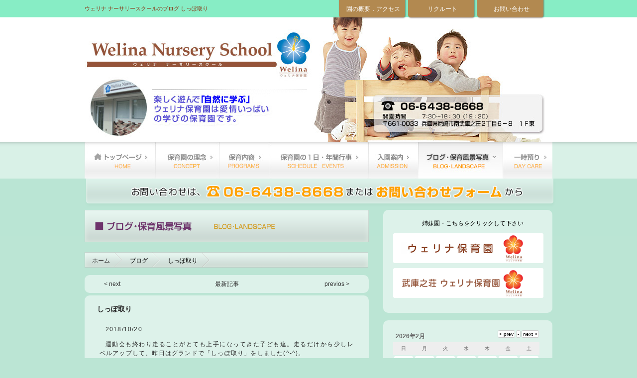

--- FILE ---
content_type: text/html
request_url: http://welina-nurs.pw/news/251.html
body_size: 2633
content:
<!DOCTYPE html PUBLIC "-//W3C//DTD XHTML 1.0 Transitional//EN" "http://www.w3.org/TR/xhtml1/DTD/xhtml1-transitional.dtd">
<html xmlns="http://www.w3.org/1999/xhtml">
<head>
<meta http-equiv="Content-Type" content="text/html; charset=Shift_JIS" />
<title>ブログ ウェリナ保育園  しっぽ取り (2018-10-20)</title>
<meta name="Keywords" content="兵庫県尼崎市,南武庫之荘6-8 1F東,ウェリナ ナーサリースクール" />
<meta name="" content="初めての集団生活を通して、人に対する優しさ、協調性を身につけ、個性を大切にのびのびと可能性を伸ばしていけるよう、愛情いっぱい笑顔いっぱいに保育いたします" />
<script type="text/javascript" src="../js/sm_scroll.js"></script>

<link href="../css/base.css" rel="stylesheet" type="text/css" />
<link href="../css/nav.css" rel="stylesheet" type="text/css" />
<link href="../css/2ndcontent.css" rel="stylesheet" type="text/css" />
<link href="../calender/cal.css" rel="stylesheet" type="text/css" />
</head>
<!-- 251 = 251.html -->

<body id="blog_body"><a name="pagetop" id="pagetop"></a>
<div id="Gloval_wrap">
<div id="header_nav">
<h1>ウェリナ ナーサリースクールのブログ  しっぽ取り</h1> 
<ul id="h_nav"><li><a href="../aboutus.html">園の概要．アクセス</a></li><li><a href="../recruit.html">リクルート</a></li><li><a href="../inq.html">お問い合わせ</a></li></ul>
</div><!--header title- END-->
<div id="header">
<p>楽しく遊んで「自然に学ぶ」ウェリナ保育園は愛情いっぱいの学びの保育園です。</p>
</div><!--header image END-->
<div id="nav">
<ul id="G_nav">
<li id="home"><a href="../index.html">home</a></li>
<li id="concept"><a href="../concept.html">保育園の理念</a></li>
<li id="content"><a href="../content.html">保育内容</a></li>
<li id="event"><a href="../event.html">保育園の一日・年間行事</a></li>
<li id="fee"><a href="../fee.html">保育料金</a></li>
<li id="blog"><a href="top.html">ブログ・保育風景写真</a></li>
<li id="schoolchild"><a href="../schoolchild.html">一時預り</a></li>
</ul></div>
</div><!--headerGroup END-->

<div id="article_wrap">
<img src="../image/common/kokuti_Bar.png" alt="お問い合わせは、06-6427-1152または、お問い合わせフォームから" />


<div id="article_content">
<div class="left_side">
<h2><img src="../image/BLOG_title.png" alt="ブログ" width="571" height="65" /></h2>
<ul id="breadCrumb"><li><a href="../index.html">ホーム</a></li>
<li>ブログ</li><li>しっぽ取り</li>
</ul>
<!--breadCrumb END-->

<div class="contblock">
<table border="0" width="85%" class="blognav">
<tr>
<td width="20%"><a href="252.html">< next</a></td>
<td align="center"><a href="top.html">最新記事</a></td>
<!--<td align="center"><a href="index_80.html">↑一覧へ</a></td>-->
<td width="20%" align="right"><a href="250.html">previos ></a></td>
</tr>
</table>
</div>

<div class="contblock">
<div class="blog">

<h2>しっぽ取り</h2>
<div align="right">
<p>2018/10/20</p>
</div>

<p>運動会も終わり走ることがとても上手になってきた子ども達。走るだけから少しレベルアップして、昨日はグランドで「しっぽ取り」をしました(^-^)。</p><p> 「逃げる」や「追いかける」というのは相手のことも見なければいけないので<br />より夢中になって遊びます。グランドには子ども達の「キャッ、キャッ」という声や「○○しっぽとったー」などの声が、ルールを守って友達や先生との関わりを十分に楽しむ事が出来た子ども達でした(^-^)。</p>

<div class="blogphoto">
<!-- 画像の表示: generated from article_image_1.txt -->
<!-- 画像の表示指定。article.html の  部分に挿入されます。 -->
<div class="po01"><img src="251/CIMG2069.jpg" alt="" hspace="2" vspace="2"></div>


<!-- 画像の表示2: generated from article_image_2.txt -->
<!-- 画像2の表示指定。article.html の  部分に挿入されます。 -->
<div class="po02"><img src="251/CIMG2067.jpg" alt="" hspace="2" vspace="2"></div>


<!-- 画像の表示3: generated from article_image_3.txt -->
<!-- 画像3の表示指定。article.html の  部分に挿入されます。 -->
<div class="po03"><img src="251/CIMG2078.jpg" alt="" hspace="2" vspace="2"></div>

</div>
<br clear="all" />
</div>
</div>

<div class="contblock">
<table border="0" width="85%" class="blognav">
<tr>
<td width="20%"><a href="252.html">< next</a></td>
<td align="center"><a href="top.html">最新記事</a></td>
<!--<td align="center"><a href="index_80.html">↑一覧へ</a></td>-->
<td width="20%" align="right"><a href="250.html">previos ></a></td>
</tr>
</table>
</div>
</div>
</div>

<div class="right_side banner_second">
<div class="banner_coment">姉妹園・こちらをクリックして下さい</div>
<a href="http://welina.pw" target="_blank"><img src="../image/banner/banner01.png" alt="ウェリナ保育園" width="302" height="60" /></a>
<a href="http://welina-muko.pw" target="_blank"><img src="../image/banner/banner02.png" alt="武庫之荘ウェリナ保育園" width="302" height="60" /></a>
</div><!--banners END-->

<div class="right_side">
<div id="cal0" class="cal_wrapper">Calender Loading</div>
<img src="../image/list_bar.png" alt="記事一覧" width="305" height="28" />

<div id="secondScroll">
<iframe src="index_short.html" height="420" name="news" frameborder="0" id="news" title="news">
ご使用のブラウザーではニュースを表示できません。 <a href="top.html">ニュースはこちらから</a>
</iframe></div>
<div class="red_s">
  <p>スマホでご確認いただけない場合 <br />
    <input type="button" value="一覧を見る" onClick="location.href='index_short.html'">
    を選択してください。</p>
</div>

</div>
<br clear="all" />
</div>
<!--pagecontentGroup END-->

<div id="footer">
<div class="footerGroup">
<div class="footer_nav">
<ul id="footer_nav">
<li><a href="../index.html">home</a></li>
<li><a href="../concept.html">保育園の理念</a></li>
<li><a href="../content.html">保育内容</a></li>
<li><a href="../event.html">保育園の一日・年間行事</a></li>
<li><a href="../fee.html">保育料金</a></li>
<li><a href="top.html">ブログ・保育風景写真</a></li>
<li><a href="../schoolchild.html">一時預り</a></li>
</ul>
<div class="footzip">〒661-0003　兵庫県尼崎市南武庫之荘6-8　1F東　　TEL:06-6438-8668</div>
</div>
<div class="copyright"></div>
</div>
</div><!--Footer Group END-->
<div class="pagetop"><a href="#pagetop" onclick="smScroll(this); return false;"><img src="../image/common/pagetop_bt.png" alt="pageTOP"  border="0" /></a></div>
<script type="text/javascript" charset="UTF-8" src="../calender/cal.js"></script>
</body>
</html>


--- FILE ---
content_type: text/html
request_url: http://welina-nurs.pw/news/index_short.html
body_size: 14834
content:
<!DOCTYPE HTML PUBLIC "-//W3C//DTD HTML 4.01 Transitional//EN" "http://www.w3.org/TR/html4/loose.dtd">
<html lang="ja">
<head>
<meta http-equiv="Content-Type" content="text/html;charset=Shift_JIS">
<link href="../css/news_base.css" rel="stylesheet" type="text/css"  media="all"/>
<title>記事一覧</title>
</head>
<body>
<dl id="news">
<!-- article list : generate from short_list.txt -->
<!-- Shift_JIS（または CP932 など） で保存して下さい -->
<dt>2026-01-31 </dt><dd><a href="1059.html" target="_parent">雪遊び　その3</a></dd>
<!-- Shift_JIS（または CP932 など） で保存して下さい -->
<dt>2026-01-31 </dt><dd><a href="1058.html" target="_parent">雪遊び　その2</a></dd>
<!-- Shift_JIS（または CP932 など） で保存して下さい -->
<dt>2026-01-31 </dt><dd><a href="1057.html" target="_parent">雪遊び　その1</a></dd>
<!-- Shift_JIS（または CP932 など） で保存して下さい -->
<dt>2026-01-31 </dt><dd><a href="1056.html" target="_parent">1月お誕生月会</a></dd>
<!-- Shift_JIS（または CP932 など） で保存して下さい -->
<dt>2026-01-24 </dt><dd><a href="1055.html" target="_parent">雪だるま作り　その2</a></dd>
<!-- Shift_JIS（または CP932 など） で保存して下さい -->
<dt>2026-01-24 </dt><dd><a href="1054.html" target="_parent">雪だるま作り　その1</a></dd>
<!-- Shift_JIS（または CP932 など） で保存して下さい -->
<dt>2026-01-17 </dt><dd><a href="1053.html" target="_parent">戸外遊び</a></dd>
<!-- Shift_JIS（または CP932 など） で保存して下さい -->
<dt>2026-01-17 </dt><dd><a href="1052.html" target="_parent">ダンスP</a></dd>
<!-- Shift_JIS（または CP932 など） で保存して下さい -->
<dt>2026-01-10 </dt><dd><a href="1051.html" target="_parent">お正月遊び</a></dd>
<!-- Shift_JIS（または CP932 など） で保存して下さい -->
<dt>2026-01-10 </dt><dd><a href="1050.html" target="_parent">お餅つき</a></dd>
<!-- Shift_JIS（または CP932 など） で保存して下さい -->
<dt>2026-01-10 </dt><dd><a href="1049.html" target="_parent">初詣</a></dd>
<!-- Shift_JIS（または CP932 など） で保存して下さい -->
<dt>2025-12-27 </dt><dd><a href="1048.html" target="_parent">大掃除</a></dd>
<!-- Shift_JIS（または CP932 など） で保存して下さい -->
<dt>2025-12-27 </dt><dd><a href="1047.html" target="_parent">クリスマス会　その2</a></dd>
<!-- Shift_JIS（または CP932 など） で保存して下さい -->
<dt>2025-12-27 </dt><dd><a href="1046.html" target="_parent">クリスマス会　その1</a></dd>
<!-- Shift_JIS（または CP932 など） で保存して下さい -->
<dt>2025-12-20 </dt><dd><a href="1045.html" target="_parent">ドングリ転がし</a></dd>
<!-- Shift_JIS（または CP932 など） で保存して下さい -->
<dt>2025-12-20 </dt><dd><a href="1044.html" target="_parent">みかんの皮むき</a></dd>
<!-- Shift_JIS（または CP932 など） で保存して下さい -->
<dt>2025-12-13 </dt><dd><a href="1043.html" target="_parent">文字遊びP</a></dd>
<!-- Shift_JIS（または CP932 など） で保存して下さい -->
<dt>2025-12-13 </dt><dd><a href="1042.html" target="_parent">凧作り・お砂場遊び</a></dd>
<!-- Shift_JIS（または CP932 など） で保存して下さい -->
<dt>2025-12-06 </dt><dd><a href="1041.html" target="_parent">参観日2日目</a></dd>
<!-- Shift_JIS（または CP932 など） で保存して下さい -->
<dt>2025-12-06 </dt><dd><a href="1040.html" target="_parent">参観日1日目</a></dd>
<!-- Shift_JIS（または CP932 など） で保存して下さい -->
<dt>2025-11-29 </dt><dd><a href="1039.html" target="_parent">11月お誕生月会</a></dd>
<!-- Shift_JIS（または CP932 など） で保存して下さい -->
<dt>2025-11-29 </dt><dd><a href="1038.html" target="_parent">クリスマスリース</a></dd>
<!-- Shift_JIS（または CP932 など） で保存して下さい -->
<dt>2025-11-29 </dt><dd><a href="1037.html" target="_parent">ボール運びリレー</a></dd>
<!-- Shift_JIS（または CP932 など） で保存して下さい -->
<dt>2025-11-22 </dt><dd><a href="1036.html" target="_parent">英会話プログラム</a></dd>
<!-- Shift_JIS（または CP932 など） で保存して下さい -->
<dt>2025-11-22 </dt><dd><a href="1035.html" target="_parent">オーナメント作り</a></dd>
<!-- Shift_JIS（または CP932 など） で保存して下さい -->
<dt>2025-11-15 </dt><dd><a href="1034.html" target="_parent">交通安全</a></dd>
<!-- Shift_JIS（または CP932 など） で保存して下さい -->
<dt>2025-11-15 </dt><dd><a href="1033.html" target="_parent">リトミック・ドングリ拾い</a></dd>
<!-- Shift_JIS（または CP932 など） で保存して下さい -->
<dt>2025-11-15 </dt><dd><a href="1032.html" target="_parent">オーナメント作り</a></dd>
<!-- Shift_JIS（または CP932 など） で保存して下さい -->
<dt>2025-11-08 </dt><dd><a href="1031.html" target="_parent">文字遊びP</a></dd>
<!-- Shift_JIS（または CP932 など） で保存して下さい -->
<dt>2025-11-08 </dt><dd><a href="1030.html" target="_parent">数字遊びP</a></dd>
<!-- Shift_JIS（または CP932 など） で保存して下さい -->
<dt>2025-11-01 </dt><dd><a href="1029.html" target="_parent">体育プログラム　その2</a></dd>
<!-- Shift_JIS（または CP932 など） で保存して下さい -->
<dt>2025-11-01 </dt><dd><a href="1028.html" target="_parent">体育プログラム　その1</a></dd>
<!-- Shift_JIS（または CP932 など） で保存して下さい -->
<dt>2025-11-01 </dt><dd><a href="1027.html" target="_parent">ハロウィン仮装行列　その2</a></dd>
<!-- Shift_JIS（または CP932 など） で保存して下さい -->
<dt>2025-11-01 </dt><dd><a href="1026.html" target="_parent">ハロウィン仮装行列　その1　</a></dd>
<!-- Shift_JIS（または CP932 など） で保存して下さい -->
<dt>2025-10-25 </dt><dd><a href="1025.html" target="_parent">10月お誕生月会</a></dd>
<!-- Shift_JIS（または CP932 など） で保存して下さい -->
<dt>2025-10-25 </dt><dd><a href="1024.html" target="_parent">小カブの種まき</a></dd>
<!-- Shift_JIS（または CP932 など） で保存して下さい -->
<dt>2025-10-25 </dt><dd><a href="1023.html" target="_parent">お外遊び</a></dd>
<!-- Shift_JIS（または CP932 など） で保存して下さい -->
<dt>2025-10-18 </dt><dd><a href="1022.html" target="_parent">サツマイモチップス</a></dd>
<!-- Shift_JIS（または CP932 など） で保存して下さい -->
<dt>2025-10-18 </dt><dd><a href="1021.html" target="_parent">芋版</a></dd>
<!-- Shift_JIS（または CP932 など） で保存して下さい -->
<dt>2025-10-11 </dt><dd><a href="1020.html" target="_parent">お芋掘り遠足　その2</a></dd>
<!-- Shift_JIS（または CP932 など） で保存して下さい -->
<dt>2025-10-11 </dt><dd><a href="1019.html" target="_parent">お芋掘り遠足　その1</a></dd>
<!-- Shift_JIS（または CP932 など） で保存して下さい -->
<dt>2025-10-04 </dt><dd><a href="1018.html" target="_parent">アニマルウォーク</a></dd>
<!-- Shift_JIS（または CP932 など） で保存して下さい -->
<dt>2025-10-04 </dt><dd><a href="1017.html" target="_parent">9月お誕生月会</a></dd>
<!-- Shift_JIS（または CP932 など） で保存して下さい -->
<dt>2025-10-04 </dt><dd><a href="1016.html" target="_parent">数字遊びプログラム</a></dd>
<!-- Shift_JIS（または CP932 など） で保存して下さい -->
<dt>2025-09-27 </dt><dd><a href="1015.html" target="_parent">創作自然工作プログラム　その2</a></dd>
<!-- Shift_JIS（または CP932 など） で保存して下さい -->
<dt>2025-09-27 </dt><dd><a href="1014.html" target="_parent">創作自然工作プログラム　その1</a></dd>
<!-- Shift_JIS（または CP932 など） で保存して下さい -->
<dt>2025-09-20 </dt><dd><a href="1013.html" target="_parent">親子運動会　その3</a></dd>
<!-- Shift_JIS（または CP932 など） で保存して下さい -->
<dt>2025-09-20 </dt><dd><a href="1012.html" target="_parent">親子運動会　その2</a></dd>
<!-- Shift_JIS（または CP932 など） で保存して下さい -->
<dt>2025-09-20 </dt><dd><a href="1011.html" target="_parent">親子運動会　その1</a></dd>
<!-- Shift_JIS（または CP932 など） で保存して下さい -->
<dt>2025-09-13 </dt><dd><a href="1010.html" target="_parent">敬老の日</a></dd>
<!-- Shift_JIS（または CP932 など） で保存して下さい -->
<dt>2025-09-13 </dt><dd><a href="1009.html" target="_parent">ピーマンの種取り（食育）</a></dd>
<!-- Shift_JIS（または CP932 など） で保存して下さい -->
<dt>2025-09-06 </dt><dd><a href="1008.html" target="_parent">ボディペインティング　その3</a></dd>
<!-- Shift_JIS（または CP932 など） で保存して下さい -->
<dt>2025-09-06 </dt><dd><a href="1007.html" target="_parent">ボディペインティング　その2</a></dd>
<!-- Shift_JIS（または CP932 など） で保存して下さい -->
<dt>2025-09-06 </dt><dd><a href="1006.html" target="_parent">ボディペインティング　その1</a></dd>
<!-- Shift_JIS（または CP932 など） で保存して下さい -->
<dt>2025-08-30 </dt><dd><a href="1005.html" target="_parent">8月お誕生月会</a></dd>
<!-- Shift_JIS（または CP932 など） で保存して下さい -->
<dt>2025-08-30 </dt><dd><a href="1004.html" target="_parent">夏祭り　その2</a></dd>
<!-- Shift_JIS（または CP932 など） で保存して下さい -->
<dt>2025-08-30 </dt><dd><a href="1003.html" target="_parent">夏祭り　その1</a></dd>
<!-- Shift_JIS（または CP932 など） で保存して下さい -->
<dt>2025-08-23 </dt><dd><a href="1002.html" target="_parent">文字遊びプログラム</a></dd>
<!-- Shift_JIS（または CP932 など） で保存して下さい -->
<dt>2025-08-23 </dt><dd><a href="1001.html" target="_parent">共同制作（パイナップル）その2</a></dd>
<!-- Shift_JIS（または CP932 など） で保存して下さい -->
<dt>2025-08-23 </dt><dd><a href="1000.html" target="_parent">共同制作（パイナップル）その1</a></dd>
<!-- Shift_JIS（または CP932 など） で保存して下さい -->
<dt>2025-08-09 </dt><dd><a href="999.html" target="_parent">氷絵の具遊び</a></dd>
<!-- Shift_JIS（または CP932 など） で保存して下さい -->
<dt>2025-08-09 </dt><dd><a href="998.html" target="_parent">にじみ絵で提灯</a></dd>
<!-- Shift_JIS（または CP932 など） で保存して下さい -->
<dt>2025-08-02 </dt><dd><a href="997.html" target="_parent">スイカ割り　その2</a></dd>
<!-- Shift_JIS（または CP932 など） で保存して下さい -->
<dt>2025-08-02 </dt><dd><a href="996.html" target="_parent">スイカ割り　その1</a></dd>
<!-- Shift_JIS（または CP932 など） で保存して下さい -->
<dt>2025-08-02 </dt><dd><a href="995.html" target="_parent">8月の壁面</a></dd>
<!-- Shift_JIS（または CP932 など） で保存して下さい -->
<dt>2025-07-26 </dt><dd><a href="994.html" target="_parent">文字遊び</a></dd>
<!-- Shift_JIS（または CP932 など） で保存して下さい -->
<dt>2025-07-26 </dt><dd><a href="993.html" target="_parent">お舟遊び</a></dd>
<!-- Shift_JIS（または CP932 など） で保存して下さい -->
<dt>2025-07-19 </dt><dd><a href="992.html" target="_parent">セミ捕り</a></dd>
<!-- Shift_JIS（または CP932 など） で保存して下さい -->
<dt>2025-07-19 </dt><dd><a href="991.html" target="_parent">ビニールハウス</a></dd>
<!-- Shift_JIS（または CP932 など） で保存して下さい -->
<dt>2025-07-12 </dt><dd><a href="990.html" target="_parent">なすびの収穫と文字遊び</a></dd>
<!-- Shift_JIS（または CP932 など） で保存して下さい -->
<dt>2025-07-12 </dt><dd><a href="989.html" target="_parent">数字遊び</a></dd>
<!-- Shift_JIS（または CP932 など） で保存して下さい -->
<dt>2025-07-12 </dt><dd><a href="988.html" target="_parent">七夕遊び</a></dd>
<!-- Shift_JIS（または CP932 など） で保存して下さい -->
<dt>2025-07-12 </dt><dd><a href="987.html" target="_parent">園前プール</a></dd>
<!-- Shift_JIS（または CP932 など） で保存して下さい -->
<dt>2025-07-05 </dt><dd><a href="986.html" target="_parent">水遊び遠足　その4</a></dd>
<!-- Shift_JIS（または CP932 など） で保存して下さい -->
<dt>2025-07-05 </dt><dd><a href="985.html" target="_parent">水遊び遠足　その3</a></dd>
<!-- Shift_JIS（または CP932 など） で保存して下さい -->
<dt>2025-07-05 </dt><dd><a href="984.html" target="_parent">水遊び遠足　その2</a></dd>
<!-- Shift_JIS（または CP932 など） で保存して下さい -->
<dt>2025-07-05 </dt><dd><a href="983.html" target="_parent">水遊び遠足　その1</a></dd>
<!-- Shift_JIS（または CP932 など） で保存して下さい -->
<dt>2025-06-28 </dt><dd><a href="982.html" target="_parent">スズランテープ遊び</a></dd>
<!-- Shift_JIS（または CP932 など） で保存して下さい -->
<dt>2025-06-28 </dt><dd><a href="981.html" target="_parent">ウォーターベッド遊び</a></dd>
<!-- Shift_JIS（または CP932 など） で保存して下さい -->
<dt>2025-06-21 </dt><dd><a href="980.html" target="_parent">泥んこ遊び　その3</a></dd>
<!-- Shift_JIS（または CP932 など） で保存して下さい -->
<dt>2025-06-21 </dt><dd><a href="979.html" target="_parent">泥んこ遊び　その2</a></dd>
<!-- Shift_JIS（または CP932 など） で保存して下さい -->
<dt>2025-06-21 </dt><dd><a href="978.html" target="_parent">泥んこ遊び　その1</a></dd>
<!-- Shift_JIS（または CP932 など） で保存して下さい -->
<dt>2025-06-14 </dt><dd><a href="977.html" target="_parent">父の日のプレゼント</a></dd>
<!-- Shift_JIS（または CP932 など） で保存して下さい -->
<dt>2025-06-13 </dt><dd><a href="976.html" target="_parent">迷路遊び</a></dd>
<!-- Shift_JIS（または CP932 など） で保存して下さい -->
<dt>2025-06-13 </dt><dd><a href="975.html" target="_parent">参観日（黄・オレンジ組）</a></dd>
<!-- Shift_JIS（または CP932 など） で保存して下さい -->
<dt>2025-06-12 </dt><dd><a href="974.html" target="_parent">参観日（赤組）</a></dd>
<!-- Shift_JIS（または CP932 など） で保存して下さい -->
<dt>2025-06-06 </dt><dd><a href="973.html" target="_parent">きゅうり・なす・かぼちゃの栽培</a></dd>
<!-- Shift_JIS（または CP932 など） で保存して下さい -->
<dt>2025-06-06 </dt><dd><a href="972.html" target="_parent">虫歯予防デー</a></dd>
<!-- Shift_JIS（または CP932 など） で保存して下さい -->
<dt>2025-06-06 </dt><dd><a href="971.html" target="_parent">冒険遠足　その4</a></dd>
<!-- Shift_JIS（または CP932 など） で保存して下さい -->
<dt>2025-06-06 </dt><dd><a href="970.html" target="_parent">冒険遠足　その3</a></dd>
<!-- Shift_JIS（または CP932 など） で保存して下さい -->
<dt>2025-06-06 </dt><dd><a href="969.html" target="_parent">冒険遠足　その2</a></dd>
<!-- Shift_JIS（または CP932 など） で保存して下さい -->
<dt>2025-06-06 </dt><dd><a href="968.html" target="_parent">冒険遠足　その1</a></dd>
<!-- Shift_JIS（または CP932 など） で保存して下さい -->
<dt>2025-05-31 </dt><dd><a href="967.html" target="_parent">5月お楽しみ会</a></dd>
<!-- Shift_JIS（または CP932 など） で保存して下さい -->
<dt>2025-05-31 </dt><dd><a href="966.html" target="_parent">戸外遊び</a></dd>
<!-- Shift_JIS（または CP932 など） で保存して下さい -->
<dt>2025-05-31 </dt><dd><a href="965.html" target="_parent">6月の壁面</a></dd>
<!-- Shift_JIS（または CP932 など） で保存して下さい -->
<dt>2025-05-20 </dt><dd><a href="964.html" target="_parent">動物園遠足　その5</a></dd>
<!-- Shift_JIS（または CP932 など） で保存して下さい -->
<dt>2025-05-20 </dt><dd><a href="963.html" target="_parent">動物園遠足　その4</a></dd>
<!-- Shift_JIS（または CP932 など） で保存して下さい -->
<dt>2025-05-20 </dt><dd><a href="962.html" target="_parent">動物園遠足　その3</a></dd>
<!-- Shift_JIS（または CP932 など） で保存して下さい -->
<dt>2025-05-20 </dt><dd><a href="961.html" target="_parent">動物園遠足　その2</a></dd>
<!-- Shift_JIS（または CP932 など） で保存して下さい -->
<dt>2025-05-20 </dt><dd><a href="960.html" target="_parent">動物園遠足　その1</a></dd>
<!-- Shift_JIS（または CP932 など） で保存して下さい -->
<dt>2025-05-17 </dt><dd><a href="959.html" target="_parent">お風呂屋さんごっこ</a></dd>
<!-- Shift_JIS（または CP932 など） で保存して下さい -->
<dt>2025-05-17 </dt><dd><a href="958.html" target="_parent">えんどう豆の皮むき</a></dd>
<!-- Shift_JIS（または CP932 など） で保存して下さい -->
<dt>2025-05-10 </dt><dd><a href="957.html" target="_parent">えんどう豆の収穫</a></dd>
<!-- Shift_JIS（または CP932 など） で保存して下さい -->
<dt>2025-05-10 </dt><dd><a href="956.html" target="_parent">母の日制作</a></dd>
<!-- Shift_JIS（または CP932 など） で保存して下さい -->
<dt>2025-04-26 </dt><dd><a href="955.html" target="_parent">4月お誕生月会</a></dd>
<!-- Shift_JIS（または CP932 など） で保存して下さい -->
<dt>2025-04-26 </dt><dd><a href="954.html" target="_parent">てんとう虫・クローバー作り</a></dd>
<!-- Shift_JIS（または CP932 など） で保存して下さい -->
<dt>2025-04-19 </dt><dd><a href="953.html" target="_parent">ECCプログラム、リトミック</a></dd>
<!-- Shift_JIS（または CP932 など） で保存して下さい -->
<dt>2025-04-19 </dt><dd><a href="952.html" target="_parent">戸外遊び</a></dd>
<!-- Shift_JIS（または CP932 など） で保存して下さい -->
<dt>2025-04-19 </dt><dd><a href="951.html" target="_parent">鯉のぼり</a></dd>
<!-- Shift_JIS（または CP932 など） で保存して下さい -->
<dt>2025-04-12 </dt><dd><a href="950.html" target="_parent">数字遊び・文字遊びプログラム</a></dd>
<!-- Shift_JIS（または CP932 など） で保存して下さい -->
<dt>2025-04-09 </dt><dd><a href="949.html" target="_parent">ダンスプログラム</a></dd>
<!-- Shift_JIS（または CP932 など） で保存して下さい -->
<dt>2025-04-08 </dt><dd><a href="948.html" target="_parent">創作自然工作プログラム</a></dd>
<!-- Shift_JIS（または CP932 など） で保存して下さい -->
<dt>2025-04-03 </dt><dd><a href="947.html" target="_parent">じゃれつき遊び</a></dd>
<!-- Shift_JIS（または CP932 など） で保存して下さい -->
<dt>2025-04-02 </dt><dd><a href="946.html" target="_parent">コップブロック</a></dd>
<!-- Shift_JIS（または CP932 など） で保存して下さい -->
<dt>2025-04-01 </dt><dd><a href="945.html" target="_parent">令和7年度保育スタート</a></dd>
<!-- Shift_JIS（または CP932 など） で保存して下さい -->
<dt>2025-03-29 </dt><dd><a href="944.html" target="_parent">卒園式</a></dd>
<!-- Shift_JIS（または CP932 など） で保存して下さい -->
<dt>2025-03-29 </dt><dd><a href="943.html" target="_parent">3月お誕生月会</a></dd>
<!-- Shift_JIS（または CP932 など） で保存して下さい -->
<dt>2025-03-29 </dt><dd><a href="942.html" target="_parent">成長発見プログラム</a></dd>
<!-- Shift_JIS（または CP932 など） で保存して下さい -->
<dt>2025-03-22 </dt><dd><a href="941.html" target="_parent">成長発見プログラム（文字）</a></dd>
<!-- Shift_JIS（または CP932 など） で保存して下さい -->
<dt>2025-03-22 </dt><dd><a href="940.html" target="_parent">身体能力測定</a></dd>
<!-- Shift_JIS（または CP932 など） で保存して下さい -->
<dt>2025-03-13 </dt><dd><a href="939.html" target="_parent">今年度最後のECC</a></dd>
<!-- Shift_JIS（または CP932 など） で保存して下さい -->
<dt>2025-03-08 </dt><dd><a href="938.html" target="_parent">パラバルーン</a></dd>
<!-- Shift_JIS（または CP932 など） で保存して下さい -->
<dt>2025-03-01 </dt><dd><a href="937.html" target="_parent">2月お誕生月会</a></dd>
<!-- Shift_JIS（または CP932 など） で保存して下さい -->
<dt>2025-02-22 </dt><dd><a href="936.html" target="_parent">リトミックにダンス、サーキット遊び</a></dd>
<!-- Shift_JIS（または CP932 など） で保存して下さい -->
<dt>2025-02-22 </dt><dd><a href="935.html" target="_parent">戸外遊び</a></dd>
<!-- Shift_JIS（または CP932 など） で保存して下さい -->
<dt>2025-02-15 </dt><dd><a href="934.html" target="_parent">戸外遊び</a></dd>
<!-- Shift_JIS（または CP932 など） で保存して下さい -->
<dt>2025-02-15 </dt><dd><a href="933.html" target="_parent">お内裏様とお雛様</a></dd>
<!-- Shift_JIS（または CP932 など） で保存して下さい -->
<dt>2025-02-08 </dt><dd><a href="932.html" target="_parent">保育発表会　その3</a></dd>
<!-- Shift_JIS（または CP932 など） で保存して下さい -->
<dt>2025-02-08 </dt><dd><a href="931.html" target="_parent">保育発表会　その2</a></dd>
<!-- Shift_JIS（または CP932 など） で保存して下さい -->
<dt>2025-02-08 </dt><dd><a href="930.html" target="_parent">保育発表会　その1</a></dd>
<!-- Shift_JIS（または CP932 など） で保存して下さい -->
<dt>2025-02-08 </dt><dd><a href="929.html" target="_parent">豆まき</a></dd>
<!-- Shift_JIS（または CP932 など） で保存して下さい -->
<dt>2025-02-03 </dt><dd><a href="928.html" target="_parent">1月お誕生月会</a></dd>
<!-- Shift_JIS（または CP932 など） で保存して下さい -->
<dt>2025-02-01 </dt><dd><a href="927.html" target="_parent">創作自然工作遊び　ラーメン</a></dd>
<!-- Shift_JIS（または CP932 など） で保存して下さい -->
<dt>2025-01-25 </dt><dd><a href="926.html" target="_parent">雪遊び　その3</a></dd>
<!-- Shift_JIS（または CP932 など） で保存して下さい -->
<dt>2025-01-25 </dt><dd><a href="925.html" target="_parent">雪遊び　その2</a></dd>
<!-- Shift_JIS（または CP932 など） で保存して下さい -->
<dt>2025-01-25 </dt><dd><a href="924.html" target="_parent">雪遊び　その1</a></dd>
<!-- Shift_JIS（または CP932 など） で保存して下さい -->
<dt>2025-01-18 </dt><dd><a href="923.html" target="_parent">数字遊びP</a></dd>
<!-- Shift_JIS（または CP932 など） で保存して下さい -->
<dt>2025-01-11 </dt><dd><a href="922.html" target="_parent">しっぽ取りとお正月遊び</a></dd>
<!-- Shift_JIS（または CP932 など） で保存して下さい -->
<dt>2025-01-11 </dt><dd><a href="921.html" target="_parent">餅つき</a></dd>
<!-- Shift_JIS（または CP932 など） で保存して下さい -->
<dt>2025-01-11 </dt><dd><a href="920.html" target="_parent">もち米洗い</a></dd>
<!-- Shift_JIS（または CP932 など） で保存して下さい -->
<dt>2024-12-28 </dt><dd><a href="919.html" target="_parent">大掃除</a></dd>
<!-- Shift_JIS（または CP932 など） で保存して下さい -->
<dt>2024-12-28 </dt><dd><a href="918.html" target="_parent">クリスマス会　その2</a></dd>
<!-- Shift_JIS（または CP932 など） で保存して下さい -->
<dt>2024-12-28 </dt><dd><a href="917.html" target="_parent">クリスマス会　その1</a></dd>
<!-- Shift_JIS（または CP932 など） で保存して下さい -->
<dt>2024-12-21 </dt><dd><a href="916.html" target="_parent">12月お誕生月会</a></dd>
<!-- Shift_JIS（または CP932 など） で保存して下さい -->
<dt>2024-12-21 </dt><dd><a href="915.html" target="_parent">門松作り</a></dd>
<!-- Shift_JIS（または CP932 など） で保存して下さい -->
<dt>2024-12-21 </dt><dd><a href="914.html" target="_parent">ステンドグラス</a></dd>
<!-- Shift_JIS（または CP932 など） で保存して下さい -->
<dt>2024-12-13 </dt><dd><a href="913.html" target="_parent">参観日</a></dd>
<!-- Shift_JIS（または CP932 など） で保存して下さい -->
<dt>2024-12-07 </dt><dd><a href="912.html" target="_parent">戸外遊び</a></dd>
<!-- Shift_JIS（または CP932 など） で保存して下さい -->
<dt>2024-12-07 </dt><dd><a href="911.html" target="_parent">ツリーの飾りつけ</a></dd>
<!-- Shift_JIS（または CP932 など） で保存して下さい -->
<dt>2024-12-07 </dt><dd><a href="910.html" target="_parent">ツリーと雪だるま</a></dd>
<!-- Shift_JIS（または CP932 など） で保存して下さい -->
<dt>2024-11-30 </dt><dd><a href="909.html" target="_parent">お楽しみ会</a></dd>
<!-- Shift_JIS（または CP932 など） で保存して下さい -->
<dt>2024-11-30 </dt><dd><a href="908.html" target="_parent">戸外遊びと小カブの水やり</a></dd>
<!-- Shift_JIS（または CP932 など） で保存して下さい -->
<dt>2024-11-22 </dt><dd><a href="907.html" target="_parent">大井戸公園　その2</a></dd>
<!-- Shift_JIS（または CP932 など） で保存して下さい -->
<dt>2024-11-22 </dt><dd><a href="906.html" target="_parent">大井戸公園　その1</a></dd>
<!-- Shift_JIS（または CP932 など） で保存して下さい -->
<dt>2024-11-22 </dt><dd><a href="905.html" target="_parent">手洗いうがい</a></dd>
<!-- Shift_JIS（または CP932 など） で保存して下さい -->
<dt>2024-11-16 </dt><dd><a href="904.html" target="_parent">どんぐり拾い</a></dd>
<!-- Shift_JIS（または CP932 など） で保存して下さい -->
<dt>2024-11-09 </dt><dd><a href="903.html" target="_parent">文字遊びプログラム</a></dd>
<!-- Shift_JIS（または CP932 など） で保存して下さい -->
<dt>2024-11-09 </dt><dd><a href="902.html" target="_parent">数字遊びプログラム</a></dd>
<!-- Shift_JIS（または CP932 など） で保存して下さい -->
<dt>2024-11-02 </dt><dd><a href="901.html" target="_parent">ハロウィン仮装行列　その2</a></dd>
<!-- Shift_JIS（または CP932 など） で保存して下さい -->
<dt>2024-11-02 </dt><dd><a href="900.html" target="_parent">ハロウィン仮装行列　その1　</a></dd>
<!-- Shift_JIS（または CP932 など） で保存して下さい -->
<dt>2024-11-02 </dt><dd><a href="899.html" target="_parent">小カブの種まき</a></dd>
<!-- Shift_JIS（または CP932 など） で保存して下さい -->
<dt>2024-10-26 </dt><dd><a href="898.html" target="_parent">10月お誕生月会</a></dd>
<!-- Shift_JIS（または CP932 など） で保存して下さい -->
<dt>2024-10-26 </dt><dd><a href="897.html" target="_parent">創作自然工作遊び</a></dd>
<!-- Shift_JIS（または CP932 など） で保存して下さい -->
<dt>2024-10-19 </dt><dd><a href="896.html" target="_parent">スズランテープ遊び</a></dd>
<!-- Shift_JIS（または CP932 など） で保存して下さい -->
<dt>2024-10-19 </dt><dd><a href="895.html" target="_parent">お芋掘り遠足　その2</a></dd>
<!-- Shift_JIS（または CP932 など） で保存して下さい -->
<dt>2024-10-19 </dt><dd><a href="894.html" target="_parent">お芋掘り遠足　その1</a></dd>
<!-- Shift_JIS（または CP932 など） で保存して下さい -->
<dt>2024-10-12 </dt><dd><a href="893.html" target="_parent">数字遊び</a></dd>
<!-- Shift_JIS（または CP932 など） で保存して下さい -->
<dt>2024-10-12 </dt><dd><a href="892.html" target="_parent">ハロウィーンバッグ</a></dd>
<!-- Shift_JIS（または CP932 など） で保存して下さい -->
<dt>2024-10-05 </dt><dd><a href="891.html" target="_parent">運動会　その4</a></dd>
<!-- Shift_JIS（または CP932 など） で保存して下さい -->
<dt>2024-10-05 </dt><dd><a href="890.html" target="_parent">運動会　その3</a></dd>
<!-- Shift_JIS（または CP932 など） で保存して下さい -->
<dt>2024-10-05 </dt><dd><a href="889.html" target="_parent">運動会　その2</a></dd>
<!-- Shift_JIS（または CP932 など） で保存して下さい -->
<dt>2024-10-05 </dt><dd><a href="888.html" target="_parent">運動会　その1</a></dd>
<!-- Shift_JIS（または CP932 など） で保存して下さい -->
<dt>2024-09-28 </dt><dd><a href="887.html" target="_parent">9月お誕生月会</a></dd>
<!-- Shift_JIS（または CP932 など） で保存して下さい -->
<dt>2024-09-28 </dt><dd><a href="886.html" target="_parent">文字遊びP</a></dd>
<!-- Shift_JIS（または CP932 など） で保存して下さい -->
<dt>2024-09-28 </dt><dd><a href="885.html" target="_parent">英会話プログラム</a></dd>
<!-- Shift_JIS（または CP932 など） で保存して下さい -->
<dt>2024-09-21 </dt><dd><a href="884.html" target="_parent">園旗</a></dd>
<!-- Shift_JIS（または CP932 など） で保存して下さい -->
<dt>2024-09-21 </dt><dd><a href="883.html" target="_parent">数字遊びプログラム</a></dd>
<!-- Shift_JIS（または CP932 など） で保存して下さい -->
<dt>2024-09-14 </dt><dd><a href="882.html" target="_parent">トライやるウイーク</a></dd>
<!-- Shift_JIS（または CP932 など） で保存して下さい -->
<dt>2024-09-14 </dt><dd><a href="881.html" target="_parent">水遊び</a></dd>
<!-- Shift_JIS（または CP932 など） で保存して下さい -->
<dt>2024-09-14 </dt><dd><a href="880.html" target="_parent">敬老の日</a></dd>
<!-- Shift_JIS（または CP932 など） で保存して下さい -->
<dt>2024-09-07 </dt><dd><a href="879.html" target="_parent">ボディーペインティング その2</a></dd>
<!-- Shift_JIS（または CP932 など） で保存して下さい -->
<dt>2024-09-07 </dt><dd><a href="878.html" target="_parent">ボディーペインティング　その1</a></dd>
<!-- Shift_JIS（または CP932 など） で保存して下さい -->
<dt>2024-08-31 </dt><dd><a href="877.html" target="_parent">8月お誕生月会</a></dd>
<!-- Shift_JIS（または CP932 など） で保存して下さい -->
<dt>2024-08-31 </dt><dd><a href="876.html" target="_parent">さんま作り</a></dd>
<!-- Shift_JIS（または CP932 など） で保存して下さい -->
<dt>2024-08-31 </dt><dd><a href="875.html" target="_parent">プール遊び</a></dd>
<!-- Shift_JIS（または CP932 など） で保存して下さい -->
<dt>2024-08-24 </dt><dd><a href="874.html" target="_parent">夏祭り　その2</a></dd>
<!-- Shift_JIS（または CP932 など） で保存して下さい -->
<dt>2024-08-24 </dt><dd><a href="873.html" target="_parent">夏祭り　その1</a></dd>
<!-- Shift_JIS（または CP932 など） で保存して下さい -->
<dt>2024-08-24 </dt><dd><a href="872.html" target="_parent">洗濯ごっこ　その2</a></dd>
<!-- Shift_JIS（または CP932 など） で保存して下さい -->
<dt>2024-08-24 </dt><dd><a href="871.html" target="_parent">洗濯ごっこ　その1</a></dd>
<!-- Shift_JIS（または CP932 など） で保存して下さい -->
<dt>2024-08-10 </dt><dd><a href="870.html" target="_parent">すいか割り　その2</a></dd>
<!-- Shift_JIS（または CP932 など） で保存して下さい -->
<dt>2024-08-10 </dt><dd><a href="869.html" target="_parent">すいか割り　その1</a></dd>
<!-- Shift_JIS（または CP932 など） で保存して下さい -->
<dt>2024-08-10 </dt><dd><a href="868.html" target="_parent">氷えのぐ</a></dd>
<!-- Shift_JIS（または CP932 など） で保存して下さい -->
<dt>2024-08-03 </dt><dd><a href="867.html" target="_parent">7月お誕生月会</a></dd>
<!-- Shift_JIS（または CP932 など） で保存して下さい -->
<dt>2024-08-03 </dt><dd><a href="866.html" target="_parent">数字・文字遊びプログラム</a></dd>
<!-- Shift_JIS（または CP932 など） で保存して下さい -->
<dt>2024-07-27 </dt><dd><a href="865.html" target="_parent">園前プール　その2</a></dd>
<!-- Shift_JIS（または CP932 など） で保存して下さい -->
<dt>2024-07-27 </dt><dd><a href="864.html" target="_parent">園前プール　その1</a></dd>
<!-- Shift_JIS（または CP932 など） で保存して下さい -->
<dt>2024-07-27 </dt><dd><a href="863.html" target="_parent">オクラの収穫</a></dd>
<!-- Shift_JIS（または CP932 など） で保存して下さい -->
<dt>2024-07-20 </dt><dd><a href="862.html" target="_parent">水遊び遠足　その3</a></dd>
<!-- Shift_JIS（または CP932 など） で保存して下さい -->
<dt>2024-07-20 </dt><dd><a href="861.html" target="_parent">水遊び遠足　その2</a></dd>
<!-- Shift_JIS（または CP932 など） で保存して下さい -->
<dt>2024-07-20 </dt><dd><a href="860.html" target="_parent">水遊び遠足　その1</a></dd>
<!-- Shift_JIS（または CP932 など） で保存して下さい -->
<dt>2024-07-13 </dt><dd><a href="859.html" target="_parent">寒天遊び</a></dd>
<!-- Shift_JIS（または CP932 など） で保存して下さい -->
<dt>2024-07-06 </dt><dd><a href="858.html" target="_parent">七夕遊び</a></dd>
<!-- Shift_JIS（または CP932 など） で保存して下さい -->
<dt>2024-07-06 </dt><dd><a href="857.html" target="_parent">園前プール</a></dd>
<!-- Shift_JIS（または CP932 など） で保存して下さい -->
<dt>2024-06-29 </dt><dd><a href="856.html" target="_parent">6月お誕生月会</a></dd>
<!-- Shift_JIS（または CP932 など） で保存して下さい -->
<dt>2024-06-29 </dt><dd><a href="855.html" target="_parent">新聞紙ハウス</a></dd>
<!-- Shift_JIS（または CP932 など） で保存して下さい -->
<dt>2024-06-22 </dt><dd><a href="854.html" target="_parent">泥んこ遊び　その3</a></dd>
<!-- Shift_JIS（または CP932 など） で保存して下さい -->
<dt>2024-06-22 </dt><dd><a href="853.html" target="_parent">泥んこ遊び　その2</a></dd>
<!-- Shift_JIS（または CP932 など） で保存して下さい -->
<dt>2024-06-22 </dt><dd><a href="852.html" target="_parent">泥んこ遊び　その1</a></dd>
<!-- Shift_JIS（または CP932 など） で保存して下さい -->
<dt>2024-06-14 </dt><dd><a href="851.html" target="_parent">冒険遠足　その3</a></dd>
<!-- Shift_JIS（または CP932 など） で保存して下さい -->
<dt>2024-06-14 </dt><dd><a href="850.html" target="_parent">冒険遠足　その2</a></dd>
<!-- Shift_JIS（または CP932 など） で保存して下さい -->
<dt>2024-06-14 </dt><dd><a href="849.html" target="_parent">冒険遠足　その1</a></dd>
<!-- Shift_JIS（または CP932 など） で保存して下さい -->
<dt>2024-06-08 </dt><dd><a href="848.html" target="_parent">虫歯予防デー</a></dd>
<!-- Shift_JIS（または CP932 など） で保存して下さい -->
<dt>2024-06-08 </dt><dd><a href="847.html" target="_parent">創作自然工作プログラム</a></dd>
<!-- Shift_JIS（または CP932 など） で保存して下さい -->
<dt>2024-06-01 </dt><dd><a href="846.html" target="_parent">5月お誕生月会</a></dd>
<!-- Shift_JIS（または CP932 など） で保存して下さい -->
<dt>2024-06-01 </dt><dd><a href="845.html" target="_parent">ECCプログラム</a></dd>
<!-- Shift_JIS（または CP932 など） で保存して下さい -->
<dt>2024-05-25 </dt><dd><a href="844.html" target="_parent">文字遊びプログラム</a></dd>
<!-- Shift_JIS（または CP932 など） で保存して下さい -->
<dt>2024-05-25 </dt><dd><a href="843.html" target="_parent">カラーセロファン</a></dd>
<!-- Shift_JIS（または CP932 など） で保存して下さい -->
<dt>2024-05-17 </dt><dd><a href="842.html" target="_parent">動物園遠足　その5</a></dd>
<!-- Shift_JIS（または CP932 など） で保存して下さい -->
<dt>2024-05-17 </dt><dd><a href="841.html" target="_parent">動物園遠足　その4</a></dd>
<!-- Shift_JIS（または CP932 など） で保存して下さい -->
<dt>2024-05-17 </dt><dd><a href="840.html" target="_parent">動物園遠足　その3</a></dd>
<!-- Shift_JIS（または CP932 など） で保存して下さい -->
<dt>2024-05-17 </dt><dd><a href="839.html" target="_parent">動物園遠足　その2</a></dd>
<!-- Shift_JIS（または CP932 など） で保存して下さい -->
<dt>2024-05-17 </dt><dd><a href="838.html" target="_parent">動物園遠足　その1</a></dd>
<!-- Shift_JIS（または CP932 など） で保存して下さい -->
<dt>2024-05-11 </dt><dd><a href="837.html" target="_parent">母の日制作</a></dd>
<!-- Shift_JIS（または CP932 など） で保存して下さい -->
<dt>2024-05-11 </dt><dd><a href="836.html" target="_parent">鯉のぼり</a></dd>
<!-- Shift_JIS（または CP932 など） で保存して下さい -->
<dt>2024-04-27 </dt><dd><a href="835.html" target="_parent">4月お誕生月会</a></dd>
<!-- Shift_JIS（または CP932 など） で保存して下さい -->
<dt>2024-04-27 </dt><dd><a href="834.html" target="_parent">バケツにダンゴムシ</a></dd>
<!-- Shift_JIS（または CP932 など） で保存して下さい -->
<dt>2024-04-20 </dt><dd><a href="833.html" target="_parent">蝶々とダンゴムシ</a></dd>
<!-- Shift_JIS（または CP932 など） で保存して下さい -->
<dt>2024-04-20 </dt><dd><a href="832.html" target="_parent">数字遊び（高い低い）</a></dd>
<!-- Shift_JIS（または CP932 など） で保存して下さい -->
<dt>2024-04-13 </dt><dd><a href="831.html" target="_parent">数字遊び・ダンスプログラム</a></dd>
<!-- Shift_JIS（または CP932 など） で保存して下さい -->
<dt>2024-04-13 </dt><dd><a href="830.html" target="_parent">デカルコマニー</a></dd>
<!-- Shift_JIS（または CP932 など） で保存して下さい -->
<dt>2024-04-05 </dt><dd><a href="829.html" target="_parent">シーツ遊び</a></dd>
<!-- Shift_JIS（または CP932 など） で保存して下さい -->
<dt>2024-04-03 </dt><dd><a href="828.html" target="_parent">ボール遊び</a></dd>
<!-- Shift_JIS（または CP932 など） で保存して下さい -->
<dt>2024-04-03 </dt><dd><a href="827.html" target="_parent">コップブロック</a></dd>
<!-- Shift_JIS（または CP932 など） で保存して下さい -->
<dt>2024-04-02 </dt><dd><a href="826.html" target="_parent">じゃれつき遊び</a></dd>
<!-- Shift_JIS（または CP932 など） で保存して下さい -->
<dt>2024-04-01 </dt><dd><a href="825.html" target="_parent">令和6年度保育スタート！</a></dd>
<!-- Shift_JIS（または CP932 など） で保存して下さい -->
<dt>2024-03-30 </dt><dd><a href="824.html" target="_parent">卒園式　その2</a></dd>
<!-- Shift_JIS（または CP932 など） で保存して下さい -->
<dt>2024-03-30 </dt><dd><a href="823.html" target="_parent">卒園式　その1</a></dd>
<!-- Shift_JIS（または CP932 など） で保存して下さい -->
<dt>2024-03-30 </dt><dd><a href="822.html" target="_parent">お別れ会</a></dd>
<!-- Shift_JIS（または CP932 など） で保存して下さい -->
<dt>2024-03-30 </dt><dd><a href="821.html" target="_parent">小遠足　その2</a></dd>
<!-- Shift_JIS（または CP932 など） で保存して下さい -->
<dt>2024-03-30 </dt><dd><a href="820.html" target="_parent">小遠足　その1</a></dd>
<!-- Shift_JIS（または CP932 など） で保存して下さい -->
<dt>2024-03-23 </dt><dd><a href="819.html" target="_parent">成長発見プログラム</a></dd>
<!-- Shift_JIS（または CP932 など） で保存して下さい -->
<dt>2024-03-23 </dt><dd><a href="818.html" target="_parent">成長発見プログラム</a></dd>
<!-- Shift_JIS（または CP932 など） で保存して下さい -->
<dt>2024-03-16 </dt><dd><a href="817.html" target="_parent">消防署見学　その2</a></dd>
<!-- Shift_JIS（または CP932 など） で保存して下さい -->
<dt>2024-03-16 </dt><dd><a href="816.html" target="_parent">消防署見学　その1</a></dd>
<!-- Shift_JIS（または CP932 など） で保存して下さい -->
<dt>2024-03-16 </dt><dd><a href="815.html" target="_parent">パラバルーン</a></dd>
<!-- Shift_JIS（または CP932 など） で保存して下さい -->
<dt>2024-03-09 </dt><dd><a href="814.html" target="_parent">キャベツの葉ちぎり</a></dd>
<!-- Shift_JIS（または CP932 など） で保存して下さい -->
<dt>2024-03-02 </dt><dd><a href="813.html" target="_parent">2月お誕生月会</a></dd>
<!-- Shift_JIS（または CP932 など） で保存して下さい -->
<dt>2024-03-02 </dt><dd><a href="812.html" target="_parent">かくれんぼ</a></dd>
<!-- Shift_JIS（または CP932 など） で保存して下さい -->
<dt>2024-03-02 </dt><dd><a href="811.html" target="_parent">お店屋さんごっこ</a></dd>
<!-- Shift_JIS（または CP932 など） で保存して下さい -->
<dt>2024-02-24 </dt><dd><a href="810.html" target="_parent">小カブの収穫</a></dd>
<!-- Shift_JIS（または CP932 など） で保存して下さい -->
<dt>2024-02-24 </dt><dd><a href="809.html" target="_parent">お内裏様とお雛様</a></dd>
<!-- Shift_JIS（または CP932 など） で保存して下さい -->
<dt>2024-02-17 </dt><dd><a href="808.html" target="_parent">文字遊びP</a></dd>
<!-- Shift_JIS（または CP932 など） で保存して下さい -->
<dt>2024-02-17 </dt><dd><a href="807.html" target="_parent">数字遊びP</a></dd>
<!-- Shift_JIS（または CP932 など） で保存して下さい -->
<dt>2024-02-10 </dt><dd><a href="806.html" target="_parent">保育発表会　その3</a></dd>
<!-- Shift_JIS（または CP932 など） で保存して下さい -->
<dt>2024-02-10 </dt><dd><a href="805.html" target="_parent">保育発表会　その2</a></dd>
<!-- Shift_JIS（または CP932 など） で保存して下さい -->
<dt>2024-02-10 </dt><dd><a href="804.html" target="_parent">保育発表会　その1</a></dd>
<!-- Shift_JIS（または CP932 など） で保存して下さい -->
<dt>2024-02-10 </dt><dd><a href="803.html" target="_parent">雪遊び　その3</a></dd>
<!-- Shift_JIS（または CP932 など） で保存して下さい -->
<dt>2024-02-10 </dt><dd><a href="802.html" target="_parent">雪遊び　その2</a></dd>
<!-- Shift_JIS（または CP932 など） で保存して下さい -->
<dt>2024-02-10 </dt><dd><a href="801.html" target="_parent">雪遊び　その1</a></dd>
<!-- Shift_JIS（または CP932 など） で保存して下さい -->
<dt>2024-02-03 </dt><dd><a href="800.html" target="_parent">豆まき</a></dd>
<!-- Shift_JIS（または CP932 など） で保存して下さい -->
<dt>2024-02-03 </dt><dd><a href="799.html" target="_parent">鬼ごっこ遊び</a></dd>
<!-- Shift_JIS（または CP932 など） で保存して下さい -->
<dt>2024-01-27 </dt><dd><a href="798.html" target="_parent">1月お誕生月会</a></dd>
<!-- Shift_JIS（または CP932 など） で保存して下さい -->
<dt>2024-01-27 </dt><dd><a href="797.html" target="_parent">2月の壁面（帽子）</a></dd>
<!-- Shift_JIS（または CP932 など） で保存して下さい -->
<dt>2024-01-20 </dt><dd><a href="796.html" target="_parent">衣装・大道具作り</a></dd>
<!-- Shift_JIS（または CP932 など） で保存して下さい -->
<dt>2024-01-13 </dt><dd><a href="795.html" target="_parent">福笑い</a></dd>
<!-- Shift_JIS（または CP932 など） で保存して下さい -->
<dt>2024-01-13 </dt><dd><a href="794.html" target="_parent">凧揚げ</a></dd>
<!-- Shift_JIS（または CP932 など） で保存して下さい -->
<dt>2024-01-13 </dt><dd><a href="793.html" target="_parent">お餅つき</a></dd>
<!-- Shift_JIS（または CP932 など） で保存して下さい -->
<dt>2024-01-04 </dt><dd><a href="792.html" target="_parent">初詣</a></dd>
<!-- Shift_JIS（または CP932 など） で保存して下さい -->
<dt>2023-12-30 </dt><dd><a href="791.html" target="_parent">大掃除</a></dd>
<!-- Shift_JIS（または CP932 など） で保存して下さい -->
<dt>2023-12-30 </dt><dd><a href="790.html" target="_parent">クリスマス会　その2</a></dd>
<!-- Shift_JIS（または CP932 など） で保存して下さい -->
<dt>2023-12-30 </dt><dd><a href="789.html" target="_parent">クリスマス会　その1</a></dd>
<!-- Shift_JIS（または CP932 など） で保存して下さい -->
<dt>2023-12-24 </dt><dd><a href="788.html" target="_parent">12月お誕生月会</a></dd>
<!-- Shift_JIS（または CP932 など） で保存して下さい -->
<dt>2023-12-22 </dt><dd><a href="787.html" target="_parent">ECCプログラム</a></dd>
<!-- Shift_JIS（または CP932 など） で保存して下さい -->
<dt>2023-12-22 </dt><dd><a href="786.html" target="_parent">門松作り</a></dd>
<!-- Shift_JIS（または CP932 など） で保存して下さい -->
<dt>2023-12-09 </dt><dd><a href="785.html" target="_parent">今週の保育</a></dd>
<!-- Shift_JIS（または CP932 など） で保存して下さい -->
<dt>2023-12-02 </dt><dd><a href="784.html" target="_parent">クリスマスツリー</a></dd>
<!-- Shift_JIS（または CP932 など） で保存して下さい -->
<dt>2023-12-02 </dt><dd><a href="783.html" target="_parent">戸外遊び</a></dd>
<!-- Shift_JIS（または CP932 など） で保存して下さい -->
<dt>2023-12-02 </dt><dd><a href="782.html" target="_parent">数字遊び</a></dd>
<!-- Shift_JIS（または CP932 など） で保存して下さい -->
<dt>2023-11-25 </dt><dd><a href="781.html" target="_parent">11月お誕生月会</a></dd>
<!-- Shift_JIS（または CP932 など） で保存して下さい -->
<dt>2023-11-25 </dt><dd><a href="780.html" target="_parent">オーナメント作り</a></dd>
<!-- Shift_JIS（または CP932 など） で保存して下さい -->
<dt>2023-11-25 </dt><dd><a href="779.html" target="_parent">かぼちゃの種取り、小カブの栽培、チューリップ</a></dd>
<!-- Shift_JIS（または CP932 など） で保存して下さい -->
<dt>2023-11-18 </dt><dd><a href="778.html" target="_parent">クリスマスリース</a></dd>
<!-- Shift_JIS（または CP932 など） で保存して下さい -->
<dt>2023-11-11 </dt><dd><a href="777.html" target="_parent">パラバルーン</a></dd>
<!-- Shift_JIS（または CP932 など） で保存して下さい -->
<dt>2023-11-11 </dt><dd><a href="776.html" target="_parent">むっくりくまさん</a></dd>
<!-- Shift_JIS（または CP932 など） で保存して下さい -->
<dt>2023-11-11 </dt><dd><a href="775.html" target="_parent">小麦粉粘土</a></dd>
<!-- Shift_JIS（または CP932 など） で保存して下さい -->
<dt>2023-11-04 </dt><dd><a href="774.html" target="_parent">ハロウィン仮装行列　その3</a></dd>
<!-- Shift_JIS（または CP932 など） で保存して下さい -->
<dt>2023-11-04 </dt><dd><a href="773.html" target="_parent">ハロウィン仮装行列　その2</a></dd>
<!-- Shift_JIS（または CP932 など） で保存して下さい -->
<dt>2023-11-04 </dt><dd><a href="772.html" target="_parent">ハロウィン仮装行列　その1　</a></dd>
<!-- Shift_JIS（または CP932 など） で保存して下さい -->
<dt>2023-10-28 </dt><dd><a href="771.html" target="_parent">お楽しみ会</a></dd>
<!-- Shift_JIS（または CP932 など） で保存して下さい -->
<dt>2023-10-28 </dt><dd><a href="770.html" target="_parent">さつま芋の水洗い</a></dd>
<!-- Shift_JIS（または CP932 など） で保存して下さい -->
<dt>2023-10-28 </dt><dd><a href="769.html" target="_parent">トイレットペーパー遊び</a></dd>
<!-- Shift_JIS（または CP932 など） で保存して下さい -->
<dt>2023-10-21 </dt><dd><a href="768.html" target="_parent">数字遊び</a></dd>
<!-- Shift_JIS（または CP932 など） で保存して下さい -->
<dt>2023-10-21 </dt><dd><a href="767.html" target="_parent">芋版画でハロウィーンバッグ作り</a></dd>
<!-- Shift_JIS（または CP932 など） で保存して下さい -->
<dt>2023-10-14 </dt><dd><a href="766.html" target="_parent">お芋掘り遠足　その2</a></dd>
<!-- Shift_JIS（または CP932 など） で保存して下さい -->
<dt>2023-10-14 </dt><dd><a href="765.html" target="_parent">お芋掘り遠足　その1</a></dd>
<!-- Shift_JIS（または CP932 など） で保存して下さい -->
<dt>2023-10-14 </dt><dd><a href="764.html" target="_parent">運動能力測定</a></dd>
<!-- Shift_JIS（または CP932 など） で保存して下さい -->
<dt>2023-10-07 </dt><dd><a href="763.html" target="_parent">給食</a></dd>
<!-- Shift_JIS（または CP932 など） で保存して下さい -->
<dt>2023-10-07 </dt><dd><a href="762.html" target="_parent">モンテソーリ</a></dd>
<!-- Shift_JIS（または CP932 など） で保存して下さい -->
<dt>2023-10-07 </dt><dd><a href="761.html" target="_parent">はじき絵</a></dd>
<!-- Shift_JIS（または CP932 など） で保存して下さい -->
<dt>2023-09-30 </dt><dd><a href="760.html" target="_parent">運動会　その4</a></dd>
<!-- Shift_JIS（または CP932 など） で保存して下さい -->
<dt>2023-09-30 </dt><dd><a href="759.html" target="_parent">運動会　その3</a></dd>
<!-- Shift_JIS（または CP932 など） で保存して下さい -->
<dt>2023-09-30 </dt><dd><a href="758.html" target="_parent">運動会　その2</a></dd>
<!-- Shift_JIS（または CP932 など） で保存して下さい -->
<dt>2023-09-30 </dt><dd><a href="757.html" target="_parent">運動会　その1</a></dd>
<!-- Shift_JIS（または CP932 など） で保存して下さい -->
<dt>2023-09-23 </dt><dd><a href="756.html" target="_parent">9月お誕生月会</a></dd>
<!-- Shift_JIS（または CP932 など） で保存して下さい -->
<dt>2023-09-23 </dt><dd><a href="755.html" target="_parent">かけっこ</a></dd>
<!-- Shift_JIS（または CP932 など） で保存して下さい -->
<dt>2023-09-16 </dt><dd><a href="754.html" target="_parent">春雨遊び</a></dd>
<!-- Shift_JIS（または CP932 など） で保存して下さい -->
<dt>2023-09-16 </dt><dd><a href="753.html" target="_parent">敬老の日</a></dd>
<!-- Shift_JIS（または CP932 など） で保存して下さい -->
<dt>2023-09-09 </dt><dd><a href="752.html" target="_parent">お外遊び</a></dd>
<!-- Shift_JIS（または CP932 など） で保存して下さい -->
<dt>2023-09-09 </dt><dd><a href="751.html" target="_parent">エサやり競争</a></dd>
<!-- Shift_JIS（または CP932 など） で保存して下さい -->
<dt>2023-09-09 </dt><dd><a href="750.html" target="_parent">水遊び</a></dd>
<!-- Shift_JIS（または CP932 など） で保存して下さい -->
<dt>2023-09-02 </dt><dd><a href="749.html" target="_parent">玉入れ、エサやり競争</a></dd>
<!-- Shift_JIS（または CP932 など） で保存して下さい -->
<dt>2023-09-02 </dt><dd><a href="748.html" target="_parent">8月お誕生月会</a></dd>
<!-- Shift_JIS（または CP932 など） で保存して下さい -->
<dt>2023-08-26 </dt><dd><a href="747.html" target="_parent">園前プール遊び</a></dd>
<!-- Shift_JIS（または CP932 など） で保存して下さい -->
<dt>2023-08-26 </dt><dd><a href="746.html" target="_parent">創作自然工作遊び</a></dd>
<!-- Shift_JIS（または CP932 など） で保存して下さい -->
<dt>2023-08-19 </dt><dd><a href="745.html" target="_parent">夏祭り　その3</a></dd>
<!-- Shift_JIS（または CP932 など） で保存して下さい -->
<dt>2023-08-19 </dt><dd><a href="744.html" target="_parent">夏祭り　その2</a></dd>
<!-- Shift_JIS（または CP932 など） で保存して下さい -->
<dt>2023-08-19 </dt><dd><a href="743.html" target="_parent">夏祭り　その1</a></dd>
<!-- Shift_JIS（または CP932 など） で保存して下さい -->
<dt>2023-08-10 </dt><dd><a href="742.html" target="_parent">洗濯ごっこ　その2</a></dd>
<!-- Shift_JIS（または CP932 など） で保存して下さい -->
<dt>2023-08-10 </dt><dd><a href="741.html" target="_parent">洗濯ごっこ　その1</a></dd>
<!-- Shift_JIS（または CP932 など） で保存して下さい -->
<dt>2023-08-10 </dt><dd><a href="740.html" target="_parent">スイカ割り　その2</a></dd>
<!-- Shift_JIS（または CP932 など） で保存して下さい -->
<dt>2023-08-10 </dt><dd><a href="739.html" target="_parent">スイカ割り　その1</a></dd>
<!-- Shift_JIS（または CP932 など） で保存して下さい -->
<dt>2023-08-05 </dt><dd><a href="738.html" target="_parent">野菜スタンプ</a></dd>
<!-- Shift_JIS（または CP932 など） で保存して下さい -->
<dt>2023-08-04 </dt><dd><a href="737.html" target="_parent">スライム作り</a></dd>
<!-- Shift_JIS（または CP932 など） で保存して下さい -->
<dt>2023-07-29 </dt><dd><a href="736.html" target="_parent">ECCプログラム</a></dd>
<!-- Shift_JIS（または CP932 など） で保存して下さい -->
<dt>2023-07-29 </dt><dd><a href="735.html" target="_parent">7月お誕生月会</a></dd>
<!-- Shift_JIS（または CP932 など） で保存して下さい -->
<dt>2023-07-29 </dt><dd><a href="734.html" target="_parent">ヨーヨー作り</a></dd>
<!-- Shift_JIS（または CP932 など） で保存して下さい -->
<dt>2023-07-22 </dt><dd><a href="733.html" target="_parent">フローズンペイント</a></dd>
<!-- Shift_JIS（または CP932 など） で保存して下さい -->
<dt>2023-07-22 </dt><dd><a href="732.html" target="_parent">セミ捕り</a></dd>
<!-- Shift_JIS（または CP932 など） で保存して下さい -->
<dt>2023-07-22 </dt><dd><a href="731.html" target="_parent">園前プール</a></dd>
<!-- Shift_JIS（または CP932 など） で保存して下さい -->
<dt>2023-07-15 </dt><dd><a href="730.html" target="_parent">泡遊び</a></dd>
<!-- Shift_JIS（または CP932 など） で保存して下さい -->
<dt>2023-07-15 </dt><dd><a href="729.html" target="_parent">なすびの収穫</a></dd>
<!-- Shift_JIS（または CP932 など） で保存して下さい -->
<dt>2023-07-15 </dt><dd><a href="728.html" target="_parent">水遊び遠足　その3</a></dd>
<!-- Shift_JIS（または CP932 など） で保存して下さい -->
<dt>2023-07-15 </dt><dd><a href="727.html" target="_parent">水遊び遠足　その2</a></dd>
<!-- Shift_JIS（または CP932 など） で保存して下さい -->
<dt>2023-07-15 </dt><dd><a href="726.html" target="_parent">水遊び遠足　その1</a></dd>
<!-- Shift_JIS（または CP932 など） で保存して下さい -->
<dt>2023-07-08 </dt><dd><a href="725.html" target="_parent">七夕遊び</a></dd>
<!-- Shift_JIS（または CP932 など） で保存して下さい -->
<dt>2023-07-08 </dt><dd><a href="724.html" target="_parent">泥んこ遊び</a></dd>
<!-- Shift_JIS（または CP932 など） で保存して下さい -->
<dt>2023-07-08 </dt><dd><a href="723.html" target="_parent">6月お誕生月会</a></dd>
<!-- Shift_JIS（または CP932 など） で保存して下さい -->
<dt>2023-07-08 </dt><dd><a href="722.html" target="_parent">ボディーペインティング</a></dd>
<!-- Shift_JIS（または CP932 など） で保存して下さい -->
<dt>2023-07-01 </dt><dd><a href="721.html" target="_parent">創作自然工作遊び</a></dd>
<!-- Shift_JIS（または CP932 など） で保存して下さい -->
<dt>2023-06-24 </dt><dd><a href="720.html" target="_parent">お風呂遊び</a></dd>
<!-- Shift_JIS（または CP932 など） で保存して下さい -->
<dt>2023-06-24 </dt><dd><a href="719.html" target="_parent">戸外遊び</a></dd>
<!-- Shift_JIS（または CP932 など） で保存して下さい -->
<dt>2023-06-15 </dt><dd><a href="718.html" target="_parent">参観日</a></dd>
<!-- Shift_JIS（または CP932 など） で保存して下さい -->
<dt>2023-06-13 </dt><dd><a href="717.html" target="_parent">冒険遠足　その5</a></dd>
<!-- Shift_JIS（または CP932 など） で保存して下さい -->
<dt>2023-06-13 </dt><dd><a href="716.html" target="_parent">冒険遠足　その4</a></dd>
<!-- Shift_JIS（または CP932 など） で保存して下さい -->
<dt>2023-06-13 </dt><dd><a href="715.html" target="_parent">冒険遠足　その3</a></dd>
<!-- Shift_JIS（または CP932 など） で保存して下さい -->
<dt>2023-06-13 </dt><dd><a href="714.html" target="_parent">冒険遠足　その2</a></dd>
<!-- Shift_JIS（または CP932 など） で保存して下さい -->
<dt>2023-06-13 </dt><dd><a href="713.html" target="_parent">冒険遠足　その1</a></dd>
<!-- Shift_JIS（または CP932 など） で保存して下さい -->
<dt>2023-06-10 </dt><dd><a href="712.html" target="_parent">歯みがき指導</a></dd>
<!-- Shift_JIS（または CP932 など） で保存して下さい -->
<dt>2023-06-10 </dt><dd><a href="711.html" target="_parent">トマトとナスの栽培</a></dd>
<!-- Shift_JIS（または CP932 など） で保存して下さい -->
<dt>2023-06-10 </dt><dd><a href="710.html" target="_parent">2回目の「お風呂屋さんごっこ」</a></dd>
<!-- Shift_JIS（または CP932 など） で保存して下さい -->
<dt>2023-06-03 </dt><dd><a href="709.html" target="_parent">5月お誕生月会</a></dd>
<!-- Shift_JIS（または CP932 など） で保存して下さい -->
<dt>2023-06-03 </dt><dd><a href="708.html" target="_parent">お風呂屋さんごっこ</a></dd>
<!-- Shift_JIS（または CP932 など） で保存して下さい -->
<dt>2023-06-03 </dt><dd><a href="707.html" target="_parent">体育プログラム　その2</a></dd>
<!-- Shift_JIS（または CP932 など） で保存して下さい -->
<dt>2023-06-03 </dt><dd><a href="706.html" target="_parent">体育プログラム　その1</a></dd>
<!-- Shift_JIS（または CP932 など） で保存して下さい -->
<dt>2023-05-26 </dt><dd><a href="705.html" target="_parent">動物園遠足　その4</a></dd>
<!-- Shift_JIS（または CP932 など） で保存して下さい -->
<dt>2023-05-26 </dt><dd><a href="704.html" target="_parent">動物園遠足　その3</a></dd>
<!-- Shift_JIS（または CP932 など） で保存して下さい -->
<dt>2023-05-26 </dt><dd><a href="703.html" target="_parent">動物園遠足　その2</a></dd>
<!-- Shift_JIS（または CP932 など） で保存して下さい -->
<dt>2023-05-26 </dt><dd><a href="702.html" target="_parent">動物園遠足　その1</a></dd>
<!-- Shift_JIS（または CP932 など） で保存して下さい -->
<dt>2023-05-20 </dt><dd><a href="701.html" target="_parent">設定保育</a></dd>
<!-- Shift_JIS（または CP932 など） で保存して下さい -->
<dt>2023-05-20 </dt><dd><a href="700.html" target="_parent">文字遊びプログラム</a></dd>
<!-- Shift_JIS（または CP932 など） で保存して下さい -->
<dt>2023-05-20 </dt><dd><a href="699.html" target="_parent">戸外遊び</a></dd>
<!-- Shift_JIS（または CP932 など） で保存して下さい -->
<dt>2023-05-13 </dt><dd><a href="698.html" target="_parent">母の日</a></dd>
<!-- Shift_JIS（または CP932 など） で保存して下さい -->
<dt>2023-05-13 </dt><dd><a href="697.html" target="_parent">えんどう豆の皮むき</a></dd>
<!-- Shift_JIS（または CP932 など） で保存して下さい -->
<dt>2023-05-09 </dt><dd><a href="696.html" target="_parent">えんどう豆の収穫</a></dd>
<!-- Shift_JIS（または CP932 など） で保存して下さい -->
<dt>2023-04-28 </dt><dd><a href="695.html" target="_parent">4月お誕生月会</a></dd>
<!-- Shift_JIS（または CP932 など） で保存して下さい -->
<dt>2023-04-28 </dt><dd><a href="694.html" target="_parent">新聞・風船遊び</a></dd>
<!-- Shift_JIS（または CP932 など） で保存して下さい -->
<dt>2023-04-28 </dt><dd><a href="693.html" target="_parent">鯉のぼり</a></dd>
<!-- Shift_JIS（または CP932 など） で保存して下さい -->
<dt>2023-04-22 </dt><dd><a href="692.html" target="_parent">数字遊びとECC</a></dd>
<!-- Shift_JIS（または CP932 など） で保存して下さい -->
<dt>2023-04-22 </dt><dd><a href="691.html" target="_parent">創作自然工作プログラム</a></dd>
<!-- Shift_JIS（または CP932 など） で保存して下さい -->
<dt>2023-04-15 </dt><dd><a href="690.html" target="_parent">タケノコの皮むき</a></dd>
<!-- Shift_JIS（または CP932 など） で保存して下さい -->
<dt>2023-04-15 </dt><dd><a href="689.html" target="_parent">戸外遊び</a></dd>
<!-- Shift_JIS（または CP932 など） で保存して下さい -->
<dt>2023-04-08 </dt><dd><a href="688.html" target="_parent">今週の保育</a></dd>
<!-- Shift_JIS（または CP932 など） で保存して下さい -->
<dt>2023-04-04 </dt><dd><a href="687.html" target="_parent">ふれあい遊び</a></dd>
<!-- Shift_JIS（または CP932 など） で保存して下さい -->
<dt>2023-04-03 </dt><dd><a href="686.html" target="_parent">令和5年度　保育スタート</a></dd>
<!-- Shift_JIS（または CP932 など） で保存して下さい -->
<dt>2023-03-31 </dt><dd><a href="685.html" target="_parent">卒園式　その2</a></dd>
<!-- Shift_JIS（または CP932 など） で保存して下さい -->
<dt>2023-03-31 </dt><dd><a href="684.html" target="_parent">卒園式　その1</a></dd>
<!-- Shift_JIS（または CP932 など） で保存して下さい -->
<dt>2023-03-31 </dt><dd><a href="683.html" target="_parent">3月お誕生月会</a></dd>
<!-- Shift_JIS（または CP932 など） で保存して下さい -->
<dt>2023-03-31 </dt><dd><a href="682.html" target="_parent">成長発見プログラム</a></dd>
<!-- Shift_JIS（または CP932 など） で保存して下さい -->
<dt>2023-03-25 </dt><dd><a href="681.html" target="_parent">身体能力測定　その2</a></dd>
<!-- Shift_JIS（または CP932 など） で保存して下さい -->
<dt>2023-03-25 </dt><dd><a href="680.html" target="_parent">身体能力測定 その1</a></dd>
<!-- Shift_JIS（または CP932 など） で保存して下さい -->
<dt>2023-03-18 </dt><dd><a href="679.html" target="_parent">避難訓練とヤモリ</a></dd>
<!-- Shift_JIS（または CP932 など） で保存して下さい -->
<dt>2023-03-18 </dt><dd><a href="678.html" target="_parent">お買い物ごっこ</a></dd>
<!-- Shift_JIS（または CP932 など） で保存して下さい -->
<dt>2023-03-11 </dt><dd><a href="677.html" target="_parent">数字遊び</a></dd>
<!-- Shift_JIS（または CP932 など） で保存して下さい -->
<dt>2023-03-04 </dt><dd><a href="676.html" target="_parent">小カブの収穫</a></dd>
<!-- Shift_JIS（または CP932 など） で保存して下さい -->
<dt>2023-03-04 </dt><dd><a href="675.html" target="_parent">2月お誕生月会</a></dd>
<!-- Shift_JIS（または CP932 など） で保存して下さい -->
<dt>2023-02-25 </dt><dd><a href="674.html" target="_parent">文字遊びP</a></dd>
<!-- Shift_JIS（または CP932 など） で保存して下さい -->
<dt>2023-02-25 </dt><dd><a href="673.html" target="_parent">創作自然工作遊び　つくし</a></dd>
<!-- Shift_JIS（または CP932 など） で保存して下さい -->
<dt>2023-02-18 </dt><dd><a href="672.html" target="_parent">創作自然工作遊び　その2</a></dd>
<!-- Shift_JIS（または CP932 など） で保存して下さい -->
<dt>2023-02-18 </dt><dd><a href="671.html" target="_parent">創作自然工作遊び　その1</a></dd>
<!-- Shift_JIS（または CP932 など） で保存して下さい -->
<dt>2023-02-06 </dt><dd><a href="670.html" target="_parent">雪遊び　その2</a></dd>
<!-- Shift_JIS（または CP932 など） で保存して下さい -->
<dt>2023-02-06 </dt><dd><a href="669.html" target="_parent">雪遊び　その1</a></dd>
<!-- Shift_JIS（または CP932 など） で保存して下さい -->
<dt>2023-02-03 </dt><dd><a href="668.html" target="_parent">豆まき</a></dd>
<!-- Shift_JIS（または CP932 など） で保存して下さい -->
<dt>2023-01-28 </dt><dd><a href="667.html" target="_parent">保育発表会　その3</a></dd>
<!-- Shift_JIS（または CP932 など） で保存して下さい -->
<dt>2023-01-28 </dt><dd><a href="666.html" target="_parent">保育発表会　その2</a></dd>
<!-- Shift_JIS（または CP932 など） で保存して下さい -->
<dt>2023-01-28 </dt><dd><a href="665.html" target="_parent">保育発表会　その1</a></dd>
<!-- Shift_JIS（または CP932 など） で保存して下さい -->
<dt>2023-01-21 </dt><dd><a href="664.html" target="_parent">ダンスプログラム</a></dd>
<!-- Shift_JIS（または CP932 など） で保存して下さい -->
<dt>2023-01-13 </dt><dd><a href="663.html" target="_parent">お餅つき</a></dd>
<!-- Shift_JIS（または CP932 など） で保存して下さい -->
<dt>2023-01-12 </dt><dd><a href="662.html" target="_parent">もち米洗い</a></dd>
<!-- Shift_JIS（または CP932 など） で保存して下さい -->
<dt>2023-01-07 </dt><dd><a href="661.html" target="_parent">かるた、福笑い、コマ作り</a></dd>
<!-- Shift_JIS（または CP932 など） で保存して下さい -->
<dt>2023-01-07 </dt><dd><a href="660.html" target="_parent">初詣</a></dd>
<!-- Shift_JIS（または CP932 など） で保存して下さい -->
<dt>2022-12-29 </dt><dd><a href="659.html" target="_parent">12月お誕生月会</a></dd>
<!-- Shift_JIS（または CP932 など） で保存して下さい -->
<dt>2022-12-24 </dt><dd><a href="658.html" target="_parent">クリスマス会　その2</a></dd>
<!-- Shift_JIS（または CP932 など） で保存して下さい -->
<dt>2022-12-24 </dt><dd><a href="657.html" target="_parent">クリスマス会　その1</a></dd>
<!-- Shift_JIS（または CP932 など） で保存して下さい -->
<dt>2022-12-17 </dt><dd><a href="656.html" target="_parent">食育　小カブ、みかんの皮むき</a></dd>
<!-- Shift_JIS（または CP932 など） で保存して下さい -->
<dt>2022-12-10 </dt><dd><a href="655.html" target="_parent">参観日</a></dd>
<!-- Shift_JIS（または CP932 など） で保存して下さい -->
<dt>2022-12-10 </dt><dd><a href="654.html" target="_parent">クリスマスツリー</a></dd>
<!-- Shift_JIS（または CP932 など） で保存して下さい -->
<dt>2022-12-03 </dt><dd><a href="653.html" target="_parent">11月お誕生月会</a></dd>
<!-- Shift_JIS（または CP932 など） で保存して下さい -->
<dt>2022-12-03 </dt><dd><a href="652.html" target="_parent">ダンスプログラム</a></dd>
<!-- Shift_JIS（または CP932 など） で保存して下さい -->
<dt>2022-12-03 </dt><dd><a href="651.html" target="_parent">オーナメント作り</a></dd>
<!-- Shift_JIS（または CP932 など） で保存して下さい -->
<dt>2022-11-19 </dt><dd><a href="650.html" target="_parent">ドングリ、マツボックリ拾い　その2</a></dd>
<!-- Shift_JIS（または CP932 など） で保存して下さい -->
<dt>2022-11-19 </dt><dd><a href="649.html" target="_parent">ドングリ、マツボックリ拾い　その1</a></dd>
<!-- Shift_JIS（または CP932 など） で保存して下さい -->
<dt>2022-11-12 </dt><dd><a href="648.html" target="_parent">小カブの種まき</a></dd>
<!-- Shift_JIS（または CP932 など） で保存して下さい -->
<dt>2022-11-12 </dt><dd><a href="647.html" target="_parent">数字遊び</a></dd>
<!-- Shift_JIS（または CP932 など） で保存して下さい -->
<dt>2022-11-05 </dt><dd><a href="646.html" target="_parent">ハロウィン仮装行列　その2</a></dd>
<!-- Shift_JIS（または CP932 など） で保存して下さい -->
<dt>2022-11-05 </dt><dd><a href="645.html" target="_parent">ハロウィン仮装行列　その1　</a></dd>
<!-- Shift_JIS（または CP932 など） で保存して下さい -->
<dt>2022-10-29 </dt><dd><a href="644.html" target="_parent">さつまいもチップス</a></dd>
<!-- Shift_JIS（または CP932 など） で保存して下さい -->
<dt>2022-10-29 </dt><dd><a href="643.html" target="_parent">焼き芋　その2</a></dd>
<!-- Shift_JIS（または CP932 など） で保存して下さい -->
<dt>2022-10-29 </dt><dd><a href="642.html" target="_parent">焼き芋　その1</a></dd>
<!-- Shift_JIS（または CP932 など） で保存して下さい -->
<dt>2022-10-22 </dt><dd><a href="641.html" target="_parent">お芋掘り遠足　その2</a></dd>
<!-- Shift_JIS（または CP932 など） で保存して下さい -->
<dt>2022-10-22 </dt><dd><a href="640.html" target="_parent">お芋掘り遠足　その1</a></dd>
<!-- Shift_JIS（または CP932 など） で保存して下さい -->
<dt>2022-10-13 </dt><dd><a href="639.html" target="_parent">運動会　その4</a></dd>
<!-- Shift_JIS（または CP932 など） で保存して下さい -->
<dt>2022-10-13 </dt><dd><a href="638.html" target="_parent">運動会　その3</a></dd>
<!-- Shift_JIS（または CP932 など） で保存して下さい -->
<dt>2022-10-13 </dt><dd><a href="637.html" target="_parent">運動会　その2</a></dd>
<!-- Shift_JIS（または CP932 など） で保存して下さい -->
<dt>2022-10-13 </dt><dd><a href="636.html" target="_parent">運動会　その1</a></dd>
<!-- Shift_JIS（または CP932 など） で保存して下さい -->
<dt>2022-10-09 </dt><dd><a href="635.html" target="_parent">かけっこ、ECC、ダンス</a></dd>
<!-- Shift_JIS（または CP932 など） で保存して下さい -->
<dt>2022-10-08 </dt><dd><a href="634.html" target="_parent">園旗作り</a></dd>
<!-- Shift_JIS（または CP932 など） で保存して下さい -->
<dt>2022-10-01 </dt><dd><a href="633.html" target="_parent">9月お誕生月会</a></dd>
<!-- Shift_JIS（または CP932 など） で保存して下さい -->
<dt>2022-09-24 </dt><dd><a href="632.html" target="_parent">今週の保育</a></dd>
<!-- Shift_JIS（または CP932 など） で保存して下さい -->
<dt>2022-09-17 </dt><dd><a href="631.html" target="_parent">今週の保育</a></dd>
<!-- Shift_JIS（または CP932 など） で保存して下さい -->
<dt>2022-09-10 </dt><dd><a href="630.html" target="_parent">数字遊び</a></dd>
<!-- Shift_JIS（または CP932 など） で保存して下さい -->
<dt>2022-09-10 </dt><dd><a href="629.html" target="_parent">創作自然工作遊び </a></dd>
<!-- Shift_JIS（または CP932 など） で保存して下さい -->
<dt>2022-09-03 </dt><dd><a href="628.html" target="_parent">8月お誕生月会</a></dd>
<!-- Shift_JIS（または CP932 など） で保存して下さい -->
<dt>2022-08-27 </dt><dd><a href="627.html" target="_parent">夏祭り　その3</a></dd>
<!-- Shift_JIS（または CP932 など） で保存して下さい -->
<dt>2022-08-27 </dt><dd><a href="626.html" target="_parent">夏祭り　その2</a></dd>
<!-- Shift_JIS（または CP932 など） で保存して下さい -->
<dt>2022-08-27 </dt><dd><a href="625.html" target="_parent">夏祭り　その1</a></dd>
<!-- Shift_JIS（または CP932 など） で保存して下さい -->
<dt>2022-08-20 </dt><dd><a href="624.html" target="_parent">寒天遊び</a></dd>
<!-- Shift_JIS（または CP932 など） で保存して下さい -->
<dt>2022-08-06 </dt><dd><a href="623.html" target="_parent">今週の保育</a></dd>
<!-- Shift_JIS（または CP932 など） で保存して下さい -->
<dt>2022-07-30 </dt><dd><a href="622.html" target="_parent">7月お誕生月会</a></dd>
<!-- Shift_JIS（または CP932 など） で保存して下さい -->
<dt>2022-07-30 </dt><dd><a href="621.html" target="_parent">今週の保育</a></dd>
<!-- Shift_JIS（または CP932 など） で保存して下さい -->
<dt>2022-07-23 </dt><dd><a href="620.html" target="_parent">水遊び遠足　その4</a></dd>
<!-- Shift_JIS（または CP932 など） で保存して下さい -->
<dt>2022-07-23 </dt><dd><a href="619.html" target="_parent">水遊び遠足　その3</a></dd>
<!-- Shift_JIS（または CP932 など） で保存して下さい -->
<dt>2022-07-23 </dt><dd><a href="618.html" target="_parent">水遊び遠足　その2</a></dd>
<!-- Shift_JIS（または CP932 など） で保存して下さい -->
<dt>2022-07-23 </dt><dd><a href="617.html" target="_parent">水遊び遠足　その1</a></dd>
<!-- Shift_JIS（または CP932 など） で保存して下さい -->
<dt>2022-07-09 </dt><dd><a href="616.html" target="_parent">園前プール遊び</a></dd>
<!-- Shift_JIS（または CP932 など） で保存して下さい -->
<dt>2022-07-09 </dt><dd><a href="615.html" target="_parent">きゅうりの収穫</a></dd>
<!-- Shift_JIS（または CP932 など） で保存して下さい -->
<dt>2022-07-09 </dt><dd><a href="614.html" target="_parent">七夕</a></dd>
<!-- Shift_JIS（または CP932 など） で保存して下さい -->
<dt>2022-07-02 </dt><dd><a href="613.html" target="_parent">6月お誕生月会</a></dd>
<!-- Shift_JIS（または CP932 など） で保存して下さい -->
<dt>2022-06-26 </dt><dd><a href="612.html" target="_parent">冒険遠足　その3</a></dd>
<!-- Shift_JIS（または CP932 など） で保存して下さい -->
<dt>2022-06-25 </dt><dd><a href="611.html" target="_parent">冒険遠足　その2</a></dd>
<!-- Shift_JIS（または CP932 など） で保存して下さい -->
<dt>2022-06-25 </dt><dd><a href="610.html" target="_parent">冒険遠足　その1</a></dd>
<!-- Shift_JIS（または CP932 など） で保存して下さい -->
<dt>2022-06-25 </dt><dd><a href="609.html" target="_parent">参観日</a></dd>
<!-- Shift_JIS（または CP932 など） で保存して下さい -->
<dt>2022-06-18 </dt><dd><a href="608.html" target="_parent">泥んこ遊び　その3</a></dd>
<!-- Shift_JIS（または CP932 など） で保存して下さい -->
<dt>2022-06-18 </dt><dd><a href="607.html" target="_parent">泥んこ遊び　その2</a></dd>
<!-- Shift_JIS（または CP932 など） で保存して下さい -->
<dt>2022-06-18 </dt><dd><a href="606.html" target="_parent">泥んこ遊び　その1</a></dd>
<!-- Shift_JIS（または CP932 など） で保存して下さい -->
<dt>2022-06-18 </dt><dd><a href="605.html" target="_parent">創作自然工作遊び（父の日）</a></dd>
<!-- Shift_JIS（または CP932 など） で保存して下さい -->
<dt>2022-06-11 </dt><dd><a href="604.html" target="_parent">虫歯予防デー</a></dd>
<!-- Shift_JIS（または CP932 など） で保存して下さい -->
<dt>2022-06-04 </dt><dd><a href="603.html" target="_parent">新入園児さん</a></dd>
<!-- Shift_JIS（または CP932 など） で保存して下さい -->
<dt>2022-05-28 </dt><dd><a href="602.html" target="_parent">5月お誕生月会</a></dd>
<!-- Shift_JIS（または CP932 など） で保存して下さい -->
<dt>2022-05-28 </dt><dd><a href="601.html" target="_parent">モンシロチョウ</a></dd>
<!-- Shift_JIS（または CP932 など） で保存して下さい -->
<dt>2022-05-21 </dt><dd><a href="600.html" target="_parent">動物園遠足　その5</a></dd>
<!-- Shift_JIS（または CP932 など） で保存して下さい -->
<dt>2022-05-21 </dt><dd><a href="599.html" target="_parent">動物園遠足　その4</a></dd>
<!-- Shift_JIS（または CP932 など） で保存して下さい -->
<dt>2022-05-21 </dt><dd><a href="598.html" target="_parent">動物園遠足　その3</a></dd>
<!-- Shift_JIS（または CP932 など） で保存して下さい -->
<dt>2022-05-21 </dt><dd><a href="597.html" target="_parent">動物園遠足　その2</a></dd>
<!-- Shift_JIS（または CP932 など） で保存して下さい -->
<dt>2022-05-21 </dt><dd><a href="596.html" target="_parent">動物園遠足　その1</a></dd>
<!-- Shift_JIS（または CP932 など） で保存して下さい -->
<dt>2022-05-14 </dt><dd><a href="595.html" target="_parent">えんどう豆（食育）その2</a></dd>
<!-- Shift_JIS（または CP932 など） で保存して下さい -->
<dt>2022-05-14 </dt><dd><a href="594.html" target="_parent">えんどう豆（食育）その1</a></dd>
<!-- Shift_JIS（または CP932 など） で保存して下さい -->
<dt>2022-04-30 </dt><dd><a href="593.html" target="_parent">４月お誕生月会</a></dd>
<!-- Shift_JIS（または CP932 など） で保存して下さい -->
<dt>2022-04-30 </dt><dd><a href="592.html" target="_parent">タケノコの皮むき</a></dd>
<!-- Shift_JIS（または CP932 など） で保存して下さい -->
<dt>2022-04-23 </dt><dd><a href="591.html" target="_parent">お外遊び</a></dd>
<!-- Shift_JIS（または CP932 など） で保存して下さい -->
<dt>2022-04-23 </dt><dd><a href="590.html" target="_parent">創作自然工作遊び</a></dd>
<!-- Shift_JIS（または CP932 など） で保存して下さい -->
<dt>2022-04-16 </dt><dd><a href="589.html" target="_parent">今週のプログラム</a></dd>
<!-- Shift_JIS（または CP932 など） で保存して下さい -->
<dt>2022-04-09 </dt><dd><a href="588.html" target="_parent">戸外遊び</a></dd>
<!-- Shift_JIS（または CP932 など） で保存して下さい -->
<dt>2022-04-09 </dt><dd><a href="587.html" target="_parent">今週の慣れ保育</a></dd>
<!-- Shift_JIS（または CP932 など） で保存して下さい -->
<dt>2022-04-01 </dt><dd><a href="586.html" target="_parent">令和4年度保育スタート!</a></dd>
<!-- Shift_JIS（または CP932 など） で保存して下さい -->
<dt>2022-00-31 </dt><dd><a href="585.html" target="_parent">お別れ会</a></dd>
<!-- Shift_JIS（または CP932 など） で保存して下さい -->
<dt>2022-03-31 </dt><dd><a href="584.html" target="_parent">成長発見プログラム</a></dd>
<!-- Shift_JIS（または CP932 など） で保存して下さい -->
<dt>2022-03-26 </dt><dd><a href="583.html" target="_parent">3月お誕生月会</a></dd>
<!-- Shift_JIS（または CP932 など） で保存して下さい -->
<dt>2022-03-26 </dt><dd><a href="582.html" target="_parent">卒園式　その2</a></dd>
<!-- Shift_JIS（または CP932 など） で保存して下さい -->
<dt>2022-03-26 </dt><dd><a href="581.html" target="_parent">卒園式　その1</a></dd>
<!-- Shift_JIS（または CP932 など） で保存して下さい -->
<dt>2022-03-19 </dt><dd><a href="580.html" target="_parent">創作自然工作遊び</a></dd>
<!-- Shift_JIS（または CP932 など） で保存して下さい -->
<dt>2022-03-12 </dt><dd><a href="579.html" target="_parent">かくれんぼ</a></dd>
<!-- Shift_JIS（または CP932 など） で保存して下さい -->
<dt>2022-03-05 </dt><dd><a href="578.html" target="_parent">今週の保育</a></dd>
<!-- Shift_JIS（または CP932 など） で保存して下さい -->
<dt>2022-02-26 </dt><dd><a href="577.html" target="_parent">2月お誕生月会</a></dd>
<!-- Shift_JIS（または CP932 など） で保存して下さい -->
<dt>2022-02-19 </dt><dd><a href="576.html" target="_parent">保育発表その3</a></dd>
<!-- Shift_JIS（または CP932 など） で保存して下さい -->
<dt>2022-02-19 </dt><dd><a href="575.html" target="_parent">保育発表その2</a></dd>
<!-- Shift_JIS（または CP932 など） で保存して下さい -->
<dt>2022-02-19 </dt><dd><a href="574.html" target="_parent">保育発表その1</a></dd>
<!-- Shift_JIS（または CP932 など） で保存して下さい -->
<dt>2022-02-12 </dt><dd><a href="573.html" target="_parent">今週の保育</a></dd>
<!-- Shift_JIS（または CP932 など） で保存して下さい -->
<dt>2022-02-05 </dt><dd><a href="572.html" target="_parent">節分</a></dd>
<!-- Shift_JIS（または CP932 など） で保存して下さい -->
<dt>2022-01-29 </dt><dd><a href="571.html" target="_parent">お楽しみ会</a></dd>
<!-- Shift_JIS（または CP932 など） で保存して下さい -->
<dt>2022-01-22 </dt><dd><a href="570.html" target="_parent">今週の保育</a></dd>
<!-- Shift_JIS（または CP932 など） で保存して下さい -->
<dt>2022-01-22 </dt><dd><a href="569.html" target="_parent">カブの収穫</a></dd>
<!-- Shift_JIS（または CP932 など） で保存して下さい -->
<dt>2022-01-15 </dt><dd><a href="568.html" target="_parent">お餅つき　その2</a></dd>
<!-- Shift_JIS（または CP932 など） で保存して下さい -->
<dt>2022-01-15 </dt><dd><a href="567.html" target="_parent">お餅つき　その1</a></dd>
<!-- Shift_JIS（または CP932 など） で保存して下さい -->
<dt>2022-01-08 </dt><dd><a href="566.html" target="_parent">初詣</a></dd>
<!-- Shift_JIS（または CP932 など） で保存して下さい -->
<dt>2021-12-25 </dt><dd><a href="565.html" target="_parent">クリスマス会　その2</a></dd>
<!-- Shift_JIS（または CP932 など） で保存して下さい -->
<dt>2021-12-25 </dt><dd><a href="564.html" target="_parent">クリスマス会　その1</a></dd>
<!-- Shift_JIS（または CP932 など） で保存して下さい -->
<dt>2021-12-18 </dt><dd><a href="563.html" target="_parent">12月お誕生月会</a></dd>
<!-- Shift_JIS（または CP932 など） で保存して下さい -->
<dt>2021-12-18 </dt><dd><a href="562.html" target="_parent">クリスマスツリー</a></dd>
<!-- Shift_JIS（または CP932 など） で保存して下さい -->
<dt>2021-12-11 </dt><dd><a href="561.html" target="_parent">参観日</a></dd>
<!-- Shift_JIS（または CP932 など） で保存して下さい -->
<dt>2021-12-04 </dt><dd><a href="560.html" target="_parent">今週のお外遊び　その2</a></dd>
<!-- Shift_JIS（または CP932 など） で保存して下さい -->
<dt>2021-12-04 </dt><dd><a href="559.html" target="_parent">今週のお外遊び　その1</a></dd>
<!-- Shift_JIS（または CP932 など） で保存して下さい -->
<dt>2021-11-27 </dt><dd><a href="558.html" target="_parent">11月お誕生月会</a></dd>
<!-- Shift_JIS（または CP932 など） で保存して下さい -->
<dt>2021-11-21 </dt><dd><a href="557.html" target="_parent">大井戸公園　その2</a></dd>
<!-- Shift_JIS（または CP932 など） で保存して下さい -->
<dt>2021-11-20 </dt><dd><a href="556.html" target="_parent">大井戸公園　その1</a></dd>
<!-- Shift_JIS（または CP932 など） で保存して下さい -->
<dt>2021-11-06 </dt><dd><a href="555.html" target="_parent">カブの種まき</a></dd>
<!-- Shift_JIS（または CP932 など） で保存して下さい -->
<dt>2021-11-06 </dt><dd><a href="554.html" target="_parent">落ち葉拾いと製作</a></dd>
<!-- Shift_JIS（または CP932 など） で保存して下さい -->
<dt>2021-10-29 </dt><dd><a href="553.html" target="_parent">ハロウィン仮装行列　その2</a></dd>
<!-- Shift_JIS（または CP932 など） で保存して下さい -->
<dt>2021-10-29 </dt><dd><a href="552.html" target="_parent">ハロウィン仮装行列　その1　</a></dd>
<!-- Shift_JIS（または CP932 など） で保存して下さい -->
<dt>2021-10-23 </dt><dd><a href="551.html" target="_parent">10月お誕生月会</a></dd>
<!-- Shift_JIS（または CP932 など） で保存して下さい -->
<dt>2021-10-23 </dt><dd><a href="550.html" target="_parent">数字遊び、文字遊び</a></dd>
<!-- Shift_JIS（または CP932 など） で保存して下さい -->
<dt>2021-10-16 </dt><dd><a href="549.html" target="_parent">親子運動会　その4</a></dd>
<!-- Shift_JIS（または CP932 など） で保存して下さい -->
<dt>2021-10-16 </dt><dd><a href="548.html" target="_parent">親子運動会　その3</a></dd>
<!-- Shift_JIS（または CP932 など） で保存して下さい -->
<dt>2021-10-16 </dt><dd><a href="547.html" target="_parent">親子運動会　その2</a></dd>
<!-- Shift_JIS（または CP932 など） で保存して下さい -->
<dt>2021-10-16 </dt><dd><a href="546.html" target="_parent">親子運動会　その1</a></dd>
<!-- Shift_JIS（または CP932 など） で保存して下さい -->
<dt>2021-10-09 </dt><dd><a href="545.html" target="_parent">お芋掘り遠足　その2</a></dd>
<!-- Shift_JIS（または CP932 など） で保存して下さい -->
<dt>2021-10-09 </dt><dd><a href="544.html" target="_parent">お芋掘り遠足　その1</a></dd>
<!-- Shift_JIS（または CP932 など） で保存して下さい -->
<dt>2021-09-25 </dt><dd><a href="543.html" target="_parent">9月お誕生月会</a></dd>
<!-- Shift_JIS（または CP932 など） で保存して下さい -->
<dt>2021-09-18 </dt><dd><a href="542.html" target="_parent">敬老の日</a></dd>
<!-- Shift_JIS（または CP932 など） で保存して下さい -->
<dt>2021-09-18 </dt><dd><a href="541.html" target="_parent">スイミングプログラム　</a></dd>
<!-- Shift_JIS（または CP932 など） で保存して下さい -->
<dt>2021-09-11 </dt><dd><a href="540.html" target="_parent">スイミングプログラム</a></dd>
<!-- Shift_JIS（または CP932 など） で保存して下さい -->
<dt>2021-09-11 </dt><dd><a href="539.html" target="_parent">園前プール</a></dd>
<!-- Shift_JIS（または CP932 など） で保存して下さい -->
<dt>2021-09-04 </dt><dd><a href="538.html" target="_parent">8月お誕生月</a></dd>
<!-- Shift_JIS（または CP932 など） で保存して下さい -->
<dt>2021-09-04 </dt><dd><a href="537.html" target="_parent">スイカ割り　その2</a></dd>
<!-- Shift_JIS（または CP932 など） で保存して下さい -->
<dt>2021-09-04 </dt><dd><a href="536.html" target="_parent">スイカ割り　その1</a></dd>
<!-- Shift_JIS（または CP932 など） で保存して下さい -->
<dt>2021-08-28 </dt><dd><a href="535.html" target="_parent">スイミングプログラム　その3</a></dd>
<!-- Shift_JIS（または CP932 など） で保存して下さい -->
<dt>2021-08-28 </dt><dd><a href="534.html" target="_parent">スイミングプログラム　その2</a></dd>
<!-- Shift_JIS（または CP932 など） で保存して下さい -->
<dt>2021-08-28 </dt><dd><a href="533.html" target="_parent">スイミングプログラム　その1</a></dd>
<!-- Shift_JIS（または CP932 など） で保存して下さい -->
<dt>2021-08-21 </dt><dd><a href="532.html" target="_parent">夏祭り　その2</a></dd>
<!-- Shift_JIS（または CP932 など） で保存して下さい -->
<dt>2021-08-21 </dt><dd><a href="531.html" target="_parent">夏祭り　その1</a></dd>
<!-- Shift_JIS（または CP932 など） で保存して下さい -->
<dt>2021-08-07 </dt><dd><a href="530.html" target="_parent">園前プール</a></dd>
<!-- Shift_JIS（または CP932 など） で保存して下さい -->
<dt>2021-07-30 </dt><dd><a href="529.html" target="_parent">プール遊び、木陰遊び</a></dd>
<!-- Shift_JIS（または CP932 など） で保存して下さい -->
<dt>2021-07-30 </dt><dd><a href="528.html" target="_parent">7月お誕生月会</a></dd>
<!-- Shift_JIS（または CP932 など） で保存して下さい -->
<dt>2021-07-17 </dt><dd><a href="527.html" target="_parent">スイミングプログラム　その2</a></dd>
<!-- Shift_JIS（または CP932 など） で保存して下さい -->
<dt>2021-07-17 </dt><dd><a href="525.html" target="_parent">スイミングプログラム　その1</a></dd>
<!-- Shift_JIS（または CP932 など） で保存して下さい -->
<dt>2021-07-17 </dt><dd><a href="524.html" target="_parent">お散歩</a></dd>
<!-- Shift_JIS（または CP932 など） で保存して下さい -->
<dt>2021-07-17 </dt><dd><a href="523.html" target="_parent">水遊び遠足　その3</a></dd>
<!-- Shift_JIS（または CP932 など） で保存して下さい -->
<dt>2021-07-17 </dt><dd><a href="522.html" target="_parent">水遊び遠足　その2</a></dd>
<!-- Shift_JIS（または CP932 など） で保存して下さい -->
<dt>2021-07-17 </dt><dd><a href="521.html" target="_parent">水遊び遠足　その1</a></dd>
<!-- Shift_JIS（または CP932 など） で保存して下さい -->
<dt>2021-07-03 </dt><dd><a href="520.html" target="_parent">参観日</a></dd>
<!-- Shift_JIS（または CP932 など） で保存して下さい -->
<dt>2021-07-03 </dt><dd><a href="519.html" target="_parent">6月お誕生月会</a></dd>
<!-- Shift_JIS（または CP932 など） で保存して下さい -->
<dt>2021-07-03 </dt><dd><a href="518.html" target="_parent">泥んこ遊び　その2</a></dd>
<!-- Shift_JIS（または CP932 など） で保存して下さい -->
<dt>2021-07-03 </dt><dd><a href="517.html" target="_parent">泥んこ遊び　その1</a></dd>
<!-- Shift_JIS（または CP932 など） で保存して下さい -->
<dt>2021-06-26 </dt><dd><a href="516.html" target="_parent">ダンスプログラム</a></dd>
<!-- Shift_JIS（または CP932 など） で保存して下さい -->
<dt>2021-06-19 </dt><dd><a href="515.html" target="_parent">遠足　その5</a></dd>
<!-- Shift_JIS（または CP932 など） で保存して下さい -->
<dt>2021-06-21 </dt><dd><a href="514.html" target="_parent">遠足　その4</a></dd>
<!-- Shift_JIS（または CP932 など） で保存して下さい -->
<dt>2021-06-19 </dt><dd><a href="513.html" target="_parent">遠足　その3</a></dd>
<!-- Shift_JIS（または CP932 など） で保存して下さい -->
<dt>2021-06-19 </dt><dd><a href="512.html" target="_parent">遠足　その2</a></dd>
<!-- Shift_JIS（または CP932 など） で保存して下さい -->
<dt>2021-06-19 </dt><dd><a href="511.html" target="_parent">遠足　その1</a></dd>
<!-- Shift_JIS（または CP932 など） で保存して下さい -->
<dt>2021-06-19 </dt><dd><a href="510.html" target="_parent">父の日</a></dd>
<!-- Shift_JIS（または CP932 など） で保存して下さい -->
<dt>2021-06-12 </dt><dd><a href="509.html" target="_parent">きゅうりの収穫</a></dd>
<!-- Shift_JIS（または CP932 など） で保存して下さい -->
<dt>2021-06-05 </dt><dd><a href="508.html" target="_parent">虫歯予防デー　その2</a></dd>
<!-- Shift_JIS（または CP932 など） で保存して下さい -->
<dt>2021-06-05 </dt><dd><a href="507.html" target="_parent">虫歯予防デー　その1</a></dd>
<!-- Shift_JIS（または CP932 など） で保存して下さい -->
<dt>2021-05-29 </dt><dd><a href="506.html" target="_parent">5月お誕生月</a></dd>
<!-- Shift_JIS（または CP932 など） で保存して下さい -->
<dt>2021-05-22 </dt><dd><a href="505.html" target="_parent">今週の保育風景</a></dd>
<!-- Shift_JIS（または CP932 など） で保存して下さい -->
<dt>2021-05-22 </dt><dd><a href="504.html" target="_parent">きゅうりとトマトの苗植え</a></dd>
<!-- Shift_JIS（または CP932 など） で保存して下さい -->
<dt>2021-05-15 </dt><dd><a href="503.html" target="_parent">5月食育（タケノコの皮むき）</a></dd>
<!-- Shift_JIS（または CP932 など） で保存して下さい -->
<dt>2021-05-08 </dt><dd><a href="502.html" target="_parent">お外遊び</a></dd>
<!-- Shift_JIS（または CP932 など） で保存して下さい -->
<dt>2021-05-08 </dt><dd><a href="501.html" target="_parent">数字遊び</a></dd>
<!-- Shift_JIS（または CP932 など） で保存して下さい -->
<dt>2021-04-30 </dt><dd><a href="500.html" target="_parent">4月お誕生月会</a></dd>
<!-- Shift_JIS（または CP932 など） で保存して下さい -->
<dt>2021-04-30 </dt><dd><a href="499.html" target="_parent">食育・こいのぼり</a></dd>
<!-- Shift_JIS（または CP932 など） で保存して下さい -->
<dt>2021-04-24 </dt><dd><a href="498.html" target="_parent">創作自然工作遊び</a></dd>
<!-- Shift_JIS（または CP932 など） で保存して下さい -->
<dt>2021-04-17 </dt><dd><a href="497.html" target="_parent">今週のお外遊び</a></dd>
<!-- Shift_JIS（または CP932 など） で保存して下さい -->
<dt>2021-04-17 </dt><dd><a href="496.html" target="_parent">ダンスプログラムと文字遊び</a></dd>
<!-- Shift_JIS（または CP932 など） で保存して下さい -->
<dt>2021-04-10 </dt><dd><a href="495.html" target="_parent">今週のお外遊び</a></dd>
<!-- Shift_JIS（または CP932 など） で保存して下さい -->
<dt>2021-04-10 </dt><dd><a href="494.html" target="_parent">ECC英会話プログラムと風船遊び</a></dd>
<!-- Shift_JIS（または CP932 など） で保存して下さい -->
<dt>2021-04-10 </dt><dd><a href="493.html" target="_parent">じゃれつき遊び</a></dd>
<!-- Shift_JIS（または CP932 など） で保存して下さい -->
<dt>2021-04-01 </dt><dd><a href="492.html" target="_parent">令和3年度、保育スタート！</a></dd>
<!-- Shift_JIS（または CP932 など） で保存して下さい -->
<dt>2021-03-27 </dt><dd><a href="491.html" target="_parent">卒園式　その2</a></dd>
<!-- Shift_JIS（または CP932 など） で保存して下さい -->
<dt>2021-03-27 </dt><dd><a href="490.html" target="_parent">卒園式　その1</a></dd>
<!-- Shift_JIS（または CP932 など） で保存して下さい -->
<dt>2021-03-27 </dt><dd><a href="489.html" target="_parent">成長発見プログラム　その2</a></dd>
<!-- Shift_JIS（または CP932 など） で保存して下さい -->
<dt>2021-03-27 </dt><dd><a href="488.html" target="_parent">成長発見プログラム　その1</a></dd>
<!-- Shift_JIS（または CP932 など） で保存して下さい -->
<dt>2021-03-20 </dt><dd><a href="487.html" target="_parent">今週の保育</a></dd>
<!-- Shift_JIS（または CP932 など） で保存して下さい -->
<dt>2021-03-20 </dt><dd><a href="486.html" target="_parent">お花の観察</a></dd>
<!-- Shift_JIS（または CP932 など） で保存して下さい -->
<dt>2021-03-13 </dt><dd><a href="485.html" target="_parent">保育発表会　その4</a></dd>
<!-- Shift_JIS（または CP932 など） で保存して下さい -->
<dt>2021-03-13 </dt><dd><a href="484.html" target="_parent">保育発表会　その3</a></dd>
<!-- Shift_JIS（または CP932 など） で保存して下さい -->
<dt>2021-03-13 </dt><dd><a href="483.html" target="_parent">保育発表会　その2</a></dd>
<!-- Shift_JIS（または CP932 など） で保存して下さい -->
<dt>2021-03-13 </dt><dd><a href="482.html" target="_parent">保育発表会　その1</a></dd>
<!-- Shift_JIS（または CP932 など） で保存して下さい -->
<dt>2021-03-06 </dt><dd><a href="481.html" target="_parent">今週の自由遊び</a></dd>
<!-- Shift_JIS（または CP932 など） で保存して下さい -->
<dt>2021-02-27 </dt><dd><a href="480.html" target="_parent">数字遊び、壁面作り</a></dd>
<!-- Shift_JIS（または CP932 など） で保存して下さい -->
<dt>2021-02-27 </dt><dd><a href="479.html" target="_parent">お楽しみ会</a></dd>
<!-- Shift_JIS（または CP932 など） で保存して下さい -->
<dt>2021-02-20 </dt><dd><a href="478.html" target="_parent">今週の保育</a></dd>
<!-- Shift_JIS（または CP932 など） で保存して下さい -->
<dt>2021-02-21 </dt><dd><a href="477.html" target="_parent">創作自然工作遊び</a></dd>
<!-- Shift_JIS（または CP932 など） で保存して下さい -->
<dt>2021-02-13 </dt><dd><a href="476.html" target="_parent">今週の保育</a></dd>
<!-- Shift_JIS（または CP932 など） で保存して下さい -->
<dt>2021-02-06 </dt><dd><a href="475.html" target="_parent">雪遊び　その2</a></dd>
<!-- Shift_JIS（または CP932 など） で保存して下さい -->
<dt>2021-02-06 </dt><dd><a href="474.html" target="_parent">雪遊び　その1</a></dd>
<!-- Shift_JIS（または CP932 など） で保存して下さい -->
<dt>2021-02-06 </dt><dd><a href="473.html" target="_parent">節分</a></dd>
<!-- Shift_JIS（または CP932 など） で保存して下さい -->
<dt>2021-01-30 </dt><dd><a href="472.html" target="_parent">創作自然工作遊び</a></dd>
<!-- Shift_JIS（または CP932 など） で保存して下さい -->
<dt>2021-01-30 </dt><dd><a href="471.html" target="_parent">お楽しみ会</a></dd>
<!-- Shift_JIS（または CP932 など） で保存して下さい -->
<dt>2021-01-23 </dt><dd><a href="470.html" target="_parent">今週の保育</a></dd>
<!-- Shift_JIS（または CP932 など） で保存して下さい -->
<dt>2021-01-16 </dt><dd><a href="469.html" target="_parent">凧揚げ</a></dd>
<!-- Shift_JIS（または CP932 など） で保存して下さい -->
<dt>2020-12-25 </dt><dd><a href="468.html" target="_parent">クリスマス会　その2</a></dd>
<!-- Shift_JIS（または CP932 など） で保存して下さい -->
<dt>2020-12-25 </dt><dd><a href="467.html" target="_parent">クリスマス会　その1</a></dd>
<!-- Shift_JIS（または CP932 など） で保存して下さい -->
<dt>2020-12-19 </dt><dd><a href="466.html" target="_parent">お楽しみ会</a></dd>
<!-- Shift_JIS（または CP932 など） で保存して下さい -->
<dt>2020-12-12 </dt><dd><a href="465.html" target="_parent">今月の保育</a></dd>
<!-- Shift_JIS（または CP932 など） で保存して下さい -->
<dt>2020-12-05 </dt><dd><a href="464.html" target="_parent">創作自然工作遊び</a></dd>
<!-- Shift_JIS（または CP932 など） で保存して下さい -->
<dt>2020-11-28 </dt><dd><a href="463.html" target="_parent">11月お誕生月会</a></dd>
<!-- Shift_JIS（または CP932 など） で保存して下さい -->
<dt>2020-11-21 </dt><dd><a href="462.html" target="_parent">お外遊び</a></dd>
<!-- Shift_JIS（または CP932 など） で保存して下さい -->
<dt>2020-11-14 </dt><dd><a href="461.html" target="_parent">お店屋さんごっこ</a></dd>
<!-- Shift_JIS（または CP932 など） で保存して下さい -->
<dt>2020-11-07 </dt><dd><a href="460.html" target="_parent">体育プログラム</a></dd>
<!-- Shift_JIS（または CP932 など） で保存して下さい -->
<dt>2020-11-07 </dt><dd><a href="459.html" target="_parent">カブの種まき</a></dd>
<!-- Shift_JIS（または CP932 など） で保存して下さい -->
<dt>2020-10-31 </dt><dd><a href="458.html" target="_parent">ハロウィン　その3</a></dd>
<!-- Shift_JIS（または CP932 など） で保存して下さい -->
<dt>2020-10-31 </dt><dd><a href="457.html" target="_parent">ハロウィン　その2</a></dd>
<!-- Shift_JIS（または CP932 など） で保存して下さい -->
<dt>2020-10-31 </dt><dd><a href="456.html" target="_parent">ハロウィン　その1</a></dd>
<!-- Shift_JIS（または CP932 など） で保存して下さい -->
<dt>2020-10-24 </dt><dd><a href="455.html" target="_parent">10月お誕生月会</a></dd>
<!-- Shift_JIS（または CP932 など） で保存して下さい -->
<dt>2020-10-24 </dt><dd><a href="454.html" target="_parent">手洗い、うがい</a></dd>
<!-- Shift_JIS（または CP932 など） で保存して下さい -->
<dt>2020-10-17 </dt><dd><a href="453.html" target="_parent">お外遊び</a></dd>
<!-- Shift_JIS（または CP932 など） で保存して下さい -->
<dt>2020-10-07 </dt><dd><a href="452.html" target="_parent">秋の遠足　その5</a></dd>
<!-- Shift_JIS（または CP932 など） で保存して下さい -->
<dt>2020-10-07 </dt><dd><a href="451.html" target="_parent">秋の遠足　その4</a></dd>
<!-- Shift_JIS（または CP932 など） で保存して下さい -->
<dt>2020-10-07 </dt><dd><a href="450.html" target="_parent">秋の遠足　その3</a></dd>
<!-- Shift_JIS（または CP932 など） で保存して下さい -->
<dt>2020-10-07 </dt><dd><a href="449.html" target="_parent">秋の遠足　その2</a></dd>
<!-- Shift_JIS（または CP932 など） で保存して下さい -->
<dt>2020-10-07 </dt><dd><a href="448.html" target="_parent">秋の遠足　その1</a></dd>
<!-- Shift_JIS（または CP932 など） で保存して下さい -->
<dt>2020-10-03 </dt><dd><a href="447.html" target="_parent">創作自然工作遊び</a></dd>
<!-- Shift_JIS（または CP932 など） で保存して下さい -->
<dt>2020-09-29 </dt><dd><a href="446.html" target="_parent">9月お誕生月会</a></dd>
<!-- Shift_JIS（または CP932 など） で保存して下さい -->
<dt>2020-09-19 </dt><dd><a href="445.html" target="_parent">敬老の日</a></dd>
<!-- Shift_JIS（または CP932 など） で保存して下さい -->
<dt>2020-09-12 </dt><dd><a href="444.html" target="_parent">ダンス、数字遊びＰ</a></dd>
<!-- Shift_JIS（または CP932 など） で保存して下さい -->
<dt>2020-09-05 </dt><dd><a href="443.html" target="_parent">親子運動会　その6</a></dd>
<!-- Shift_JIS（または CP932 など） で保存して下さい -->
<dt>2020-09-05 </dt><dd><a href="442.html" target="_parent">親子運動会　その5</a></dd>
<!-- Shift_JIS（または CP932 など） で保存して下さい -->
<dt>2020-09-05 </dt><dd><a href="441.html" target="_parent">親子運動会　その4</a></dd>
<!-- Shift_JIS（または CP932 など） で保存して下さい -->
<dt>2020-09-05 </dt><dd><a href="440.html" target="_parent">親子運動会　その3</a></dd>
<!-- Shift_JIS（または CP932 など） で保存して下さい -->
<dt>2020-09-05 </dt><dd><a href="439.html" target="_parent">親子運動会　その2</a></dd>
<!-- Shift_JIS（または CP932 など） で保存して下さい -->
<dt>2020-09-05 </dt><dd><a href="438.html" target="_parent">親子運動会　その1</a></dd>
<!-- Shift_JIS（または CP932 など） で保存して下さい -->
<dt>2020-08-29 </dt><dd><a href="437.html" target="_parent">寒天遊び</a></dd>
<!-- Shift_JIS（または CP932 など） で保存して下さい -->
<dt>2020-08-29 </dt><dd><a href="436.html" target="_parent">スイミングプログラム５回目</a></dd>
<!-- Shift_JIS（または CP932 など） で保存して下さい -->
<dt>2020-08-29 </dt><dd><a href="435.html" target="_parent">８月誕生月会</a></dd>
<!-- Shift_JIS（または CP932 など） で保存して下さい -->
<dt>2020-08-22 </dt><dd><a href="434.html" target="_parent">スイカ割り　その2</a></dd>
<!-- Shift_JIS（または CP932 など） で保存して下さい -->
<dt>2020-08-22 </dt><dd><a href="433.html" target="_parent">スイカ割り　その1</a></dd>
<!-- Shift_JIS（または CP932 など） で保存して下さい -->
<dt>2020-08-22 </dt><dd><a href="432.html" target="_parent">泡遊び</a></dd>
<!-- Shift_JIS（または CP932 など） で保存して下さい -->
<dt>2020-08-08 </dt><dd><a href="431.html" target="_parent">夏祭り　その3</a></dd>
<!-- Shift_JIS（または CP932 など） で保存して下さい -->
<dt>2020-08-08 </dt><dd><a href="430.html" target="_parent">夏祭り　その2</a></dd>
<!-- Shift_JIS（または CP932 など） で保存して下さい -->
<dt>2020-08-08 </dt><dd><a href="429.html" target="_parent">夏祭り　その1</a></dd>
<!-- Shift_JIS（または CP932 など） で保存して下さい -->
<dt>2020-08-01 </dt><dd><a href="428.html" target="_parent">スイミングP</a></dd>
<!-- Shift_JIS（または CP932 など） で保存して下さい -->
<dt>2020-08-01 </dt><dd><a href="427.html" target="_parent">今週の保育</a></dd>
<!-- Shift_JIS（または CP932 など） で保存して下さい -->
<dt>2020-08-01 </dt><dd><a href="426.html" target="_parent">7月お誕生月会</a></dd>
<!-- Shift_JIS（または CP932 など） で保存して下さい -->
<dt>2020-07-25 </dt><dd><a href="425.html" target="_parent">園前プール</a></dd>
<!-- Shift_JIS（または CP932 など） で保存して下さい -->
<dt>2020-07-17 </dt><dd><a href="424.html" target="_parent">スイミングプログラム　その2</a></dd>
<!-- Shift_JIS（または CP932 など） で保存して下さい -->
<dt>2020-07-17 </dt><dd><a href="423.html" target="_parent">スイミングプログラム　その1</a></dd>
<!-- Shift_JIS（または CP932 など） で保存して下さい -->
<dt>2020-07-11 </dt><dd><a href="422.html" target="_parent">きゅうりの収穫</a></dd>
<!-- Shift_JIS（または CP932 など） で保存して下さい -->
<dt>2020-07-04 </dt><dd><a href="421.html" target="_parent">小遠足　その3</a></dd>
<!-- Shift_JIS（または CP932 など） で保存して下さい -->
<dt>2020-07-04 </dt><dd><a href="420.html" target="_parent">小遠足　その2</a></dd>
<!-- Shift_JIS（または CP932 など） で保存して下さい -->
<dt>2020-07-04 </dt><dd><a href="419.html" target="_parent">小遠足　その1</a></dd>
<!-- Shift_JIS（または CP932 など） で保存して下さい -->
<dt>2020-06-29 </dt><dd><a href="418.html" target="_parent">5月、6月お誕生月会</a></dd>
<!-- Shift_JIS（または CP932 など） で保存して下さい -->
<dt>2020-06-27 </dt><dd><a href="417.html" target="_parent">お外遊び</a></dd>
<!-- Shift_JIS（または CP932 など） で保存して下さい -->
<dt>2020-06-27 </dt><dd><a href="416.html" target="_parent">今週の保育</a></dd>
<!-- Shift_JIS（または CP932 など） で保存して下さい -->
<dt>2020-06-20 </dt><dd><a href="415.html" target="_parent">父の日制作</a></dd>
<!-- Shift_JIS（または CP932 など） で保存して下さい -->
<dt>2020-06-19 </dt><dd><a href="414.html" target="_parent">泥んこ遊び　その3</a></dd>
<!-- Shift_JIS（または CP932 など） で保存して下さい -->
<dt>2020-06-19 </dt><dd><a href="413.html" target="_parent">泥んこ遊び　その2</a></dd>
<!-- Shift_JIS（または CP932 など） で保存して下さい -->
<dt>2020-06-19 </dt><dd><a href="412.html" target="_parent">泥んこ遊び　その1</a></dd>
<!-- Shift_JIS（または CP932 など） で保存して下さい -->
<dt>2020-06-13 </dt><dd><a href="411.html" target="_parent">今週の保育</a></dd>
<!-- Shift_JIS（または CP932 など） で保存して下さい -->
<dt>2020-06-13 </dt><dd><a href="410.html" target="_parent">今週のお外遊び</a></dd>
<!-- Shift_JIS（または CP932 など） で保存して下さい -->
<dt>2020-06-04 </dt><dd><a href="409.html" target="_parent">食育、虫歯予防デー、カエル</a></dd>
<!-- Shift_JIS（または CP932 など） で保存して下さい -->
<dt>2020-06-02 </dt><dd><a href="408.html" target="_parent">きゅうりとトマトの栽培</a></dd>
<!-- Shift_JIS（または CP932 など） で保存して下さい -->
<dt>2020-04-08 </dt><dd><a href="407.html" target="_parent">コロナウィルス感染症に係る園の対応について（尼崎市長）</a></dd>
<!-- Shift_JIS（または CP932 など） で保存して下さい -->
<dt>2020-04-04 </dt><dd><a href="406.html" target="_parent">2・3日目、保育風景</a></dd>
<!-- Shift_JIS（または CP932 など） で保存して下さい -->
<dt>2020-04-01 </dt><dd><a href="405.html" target="_parent">令和2年度保育スタート！</a></dd>
<!-- Shift_JIS（または CP932 など） で保存して下さい -->
<dt>2020-03-28 </dt><dd><a href="404.html" target="_parent">卒園式　その2</a></dd>
<!-- Shift_JIS（または CP932 など） で保存して下さい -->
<dt>2020-03-28 </dt><dd><a href="403.html" target="_parent">卒園式　その1</a></dd>
<!-- Shift_JIS（または CP932 など） で保存して下さい -->
<dt>2020-03-28 </dt><dd><a href="402.html" target="_parent">成長発見プログラム</a></dd>
<!-- Shift_JIS（または CP932 など） で保存して下さい -->
<dt>2020-03-28 </dt><dd><a href="401.html" target="_parent">3月お誕生月会</a></dd>
<!-- Shift_JIS（または CP932 など） で保存して下さい -->
<dt>2020-03-21 </dt><dd><a href="400.html" target="_parent">創作自然工作遊び</a></dd>
<!-- Shift_JIS（または CP932 など） で保存して下さい -->
<dt>2020-03-14 </dt><dd><a href="399.html" target="_parent">今週の保育その2</a></dd>
<!-- Shift_JIS（または CP932 など） で保存して下さい -->
<dt>2020-03-14 </dt><dd><a href="398.html" target="_parent">今週の保育その1</a></dd>
<!-- Shift_JIS（または CP932 など） で保存して下さい -->
<dt>2020-03-07 </dt><dd><a href="397.html" target="_parent">創作自然工作遊び</a></dd>
<!-- Shift_JIS（または CP932 など） で保存して下さい -->
<dt>2020-02-29 </dt><dd><a href="396.html" target="_parent">2月お誕生月会</a></dd>
<!-- Shift_JIS（または CP932 など） で保存して下さい -->
<dt>2020-02-22 </dt><dd><a href="395.html" target="_parent">今週の子供達</a></dd>
<!-- Shift_JIS（または CP932 など） で保存して下さい -->
<dt>2020-02-15 </dt><dd><a href="394.html" target="_parent">雪遊びその2</a></dd>
<!-- Shift_JIS（または CP932 など） で保存して下さい -->
<dt>2020-02-15 </dt><dd><a href="393.html" target="_parent">雪遊びその1</a></dd>
<!-- Shift_JIS（または CP932 など） で保存して下さい -->
<dt>2020-02-08 </dt><dd><a href="392.html" target="_parent">カブの収穫</a></dd>
<!-- Shift_JIS（または CP932 など） で保存して下さい -->
<dt>2020-02-08 </dt><dd><a href="391.html" target="_parent">豆まき</a></dd>
<!-- Shift_JIS（または CP932 など） で保存して下さい -->
<dt>2020-02-01 </dt><dd><a href="390.html" target="_parent">保育発表会その3</a></dd>
<!-- Shift_JIS（または CP932 など） で保存して下さい -->
<dt>2020-02-01 </dt><dd><a href="389.html" target="_parent">保育発表会その2</a></dd>
<!-- Shift_JIS（または CP932 など） で保存して下さい -->
<dt>2020-02-01 </dt><dd><a href="388.html" target="_parent">保育発表会その1</a></dd>
<!-- Shift_JIS（または CP932 など） で保存して下さい -->
<dt>2020-02-01 </dt><dd><a href="387.html" target="_parent">1月お誕生月会</a></dd>
<!-- Shift_JIS（または CP932 など） で保存して下さい -->
<dt>2020-01-25 </dt><dd><a href="386.html" target="_parent">保育発表会準備</a></dd>
<!-- Shift_JIS（または CP932 など） で保存して下さい -->
<dt>2020-01-18 </dt><dd><a href="385.html" target="_parent">自由遊び</a></dd>
<!-- Shift_JIS（または CP932 など） で保存して下さい -->
<dt>2020-01-11 </dt><dd><a href="384.html" target="_parent">お餅つき</a></dd>
<!-- Shift_JIS（または CP932 など） で保存して下さい -->
<dt>2020-01-11 </dt><dd><a href="383.html" target="_parent">福笑い、凧揚げ</a></dd>
<!-- Shift_JIS（または CP932 など） で保存して下さい -->
<dt>2020-01-06 </dt><dd><a href="382.html" target="_parent">初詣</a></dd>
<!-- Shift_JIS（または CP932 など） で保存して下さい -->
<dt>2019-12-28 </dt><dd><a href="381.html" target="_parent">クリスマス会　その2</a></dd>
<!-- Shift_JIS（または CP932 など） で保存して下さい -->
<dt>2019-12-28 </dt><dd><a href="380.html" target="_parent">クリスマス会　その1</a></dd>
<!-- Shift_JIS（または CP932 など） で保存して下さい -->
<dt>2019-12-21 </dt><dd><a href="379.html" target="_parent">クリスマスツリー</a></dd>
<!-- Shift_JIS（または CP932 など） で保存して下さい -->
<dt>2019-12-21 </dt><dd><a href="378.html" target="_parent">お楽しみ会</a></dd>
<!-- Shift_JIS（または CP932 など） で保存して下さい -->
<dt>2019-12-14 </dt><dd><a href="377.html" target="_parent">参観日</a></dd>
<!-- Shift_JIS（または CP932 など） で保存して下さい -->
<dt>2019-12-07 </dt><dd><a href="376.html" target="_parent">クリスマスツリー</a></dd>
<!-- Shift_JIS（または CP932 など） で保存して下さい -->
<dt>2019-12-07 </dt><dd><a href="375.html" target="_parent">今週の子ども達</a></dd>
<!-- Shift_JIS（または CP932 など） で保存して下さい -->
<dt>2019-11-30 </dt><dd><a href="374.html" target="_parent">11月お誕生月会</a></dd>
<!-- Shift_JIS（または CP932 など） で保存して下さい -->
<dt>2019-11-23 </dt><dd><a href="373.html" target="_parent">体育プログラム</a></dd>
<!-- Shift_JIS（または CP932 など） で保存して下さい -->
<dt>2019-11-16 </dt><dd><a href="372.html" target="_parent">今週の保育</a></dd>
<!-- Shift_JIS（または CP932 など） で保存して下さい -->
<dt>2019-11-16 </dt><dd><a href="371.html" target="_parent">お外遊び</a></dd>
<!-- Shift_JIS（または CP932 など） で保存して下さい -->
<dt>2019-11-09 </dt><dd><a href="370.html" target="_parent">プログラムと食育（カブの種まき）</a></dd>
<!-- Shift_JIS（または CP932 など） で保存して下さい -->
<dt>2019-11-09 </dt><dd><a href="369.html" target="_parent">うがい・手洗い</a></dd>
<!-- Shift_JIS（または CP932 など） で保存して下さい -->
<dt>2019-10-31 </dt><dd><a href="368.html" target="_parent">ハロウィンその3</a></dd>
<!-- Shift_JIS（または CP932 など） で保存して下さい -->
<dt>2019-10-31 </dt><dd><a href="367.html" target="_parent">ハロウィンその2</a></dd>
<!-- Shift_JIS（または CP932 など） で保存して下さい -->
<dt>2019-10-31 </dt><dd><a href="366.html" target="_parent">ハロウィンその1</a></dd>
<!-- Shift_JIS（または CP932 など） で保存して下さい -->
<dt>2019-10-26 </dt><dd><a href="365.html" target="_parent">お楽しみ会</a></dd>
<!-- Shift_JIS（または CP932 など） で保存して下さい -->
<dt>2019-10-19 </dt><dd><a href="364.html" target="_parent">パン粉粘土</a></dd>
<!-- Shift_JIS（または CP932 など） で保存して下さい -->
<dt>2019-10-19 </dt><dd><a href="363.html" target="_parent">座布団取りゲーム</a></dd>
<!-- Shift_JIS（または CP932 など） で保存して下さい -->
<dt>2019-10-10 </dt><dd><a href="362.html" target="_parent">大井戸公園その2</a></dd>
<!-- Shift_JIS（または CP932 など） で保存して下さい -->
<dt>2019-10-10 </dt><dd><a href="361.html" target="_parent">大井戸公園その1</a></dd>
<!-- Shift_JIS（または CP932 など） で保存して下さい -->
<dt>2019-10-05 </dt><dd><a href="360.html" target="_parent">数字遊びで「いも堀り」の練習</a></dd>
<!-- Shift_JIS（または CP932 など） で保存して下さい -->
<dt>2019-10-05 </dt><dd><a href="359.html" target="_parent">9月お誕生月会</a></dd>
<!-- Shift_JIS（または CP932 など） で保存して下さい -->
<dt>2019-09-27 </dt><dd><a href="358.html" target="_parent">親子運動会　その4</a></dd>
<!-- Shift_JIS（または CP932 など） で保存して下さい -->
<dt>2019-09-27 </dt><dd><a href="357.html" target="_parent">親子運動会　その3</a></dd>
<!-- Shift_JIS（または CP932 など） で保存して下さい -->
<dt>2019-09-27 </dt><dd><a href="356.html" target="_parent">親子運動会　その2</a></dd>
<!-- Shift_JIS（または CP932 など） で保存して下さい -->
<dt>2019-09-27 </dt><dd><a href="355.html" target="_parent">親子運動会　その1</a></dd>
<!-- Shift_JIS（または CP932 など） で保存して下さい -->
<dt>2019-09-21 </dt><dd><a href="354.html" target="_parent">数字・文字遊び</a></dd>
<!-- Shift_JIS（または CP932 など） で保存して下さい -->
<dt>2019-09-21 </dt><dd><a href="353.html" target="_parent">かけっこ・エサやり</a></dd>
<!-- Shift_JIS（または CP932 など） で保存して下さい -->
<dt>2019-09-14 </dt><dd><a href="352.html" target="_parent">創作自然工作遊び　敬老の日</a></dd>
<!-- Shift_JIS（または CP932 など） で保存して下さい -->
<dt>2019-09-07 </dt><dd><a href="351.html" target="_parent">ECC　外国人講師</a></dd>
<!-- Shift_JIS（または CP932 など） で保存して下さい -->
<dt>2019-08-31 </dt><dd><a href="350.html" target="_parent">お誕生月会</a></dd>
<!-- Shift_JIS（または CP932 など） で保存して下さい -->
<dt>2019-08-31 </dt><dd><a href="349.html" target="_parent">スイミングプログラムその2</a></dd>
<!-- Shift_JIS（または CP932 など） で保存して下さい -->
<dt>2019-08-31 </dt><dd><a href="348.html" target="_parent">スイミングプログラムその1</a></dd>
<!-- Shift_JIS（または CP932 など） で保存して下さい -->
<dt>2019-08-17 </dt><dd><a href="347.html" target="_parent">夏祭り　その3</a></dd>
<!-- Shift_JIS（または CP932 など） で保存して下さい -->
<dt>2019-08-17 </dt><dd><a href="346.html" target="_parent">夏祭り　その2</a></dd>
<!-- Shift_JIS（または CP932 など） で保存して下さい -->
<dt>2019-08-17 </dt><dd><a href="345.html" target="_parent">夏祭り　その1</a></dd>
<!-- Shift_JIS（または CP932 など） で保存して下さい -->
<dt>2019-08-10 </dt><dd><a href="344.html" target="_parent">モンテッソーリ</a></dd>
<!-- Shift_JIS（または CP932 など） で保存して下さい -->
<dt>2019-08-10 </dt><dd><a href="343.html" target="_parent">スイカ割りその2</a></dd>
<!-- Shift_JIS（または CP932 など） で保存して下さい -->
<dt>2019-08-10 </dt><dd><a href="342.html" target="_parent">スイカ割りその1</a></dd>
<!-- Shift_JIS（または CP932 など） で保存して下さい -->
<dt>2019-08-03 </dt><dd><a href="341.html" target="_parent">スライム</a></dd>
<!-- Shift_JIS（または CP932 など） で保存して下さい -->
<dt>2019-08-03 </dt><dd><a href="340.html" target="_parent">7月お誕生月会</a></dd>
<!-- Shift_JIS（または CP932 など） で保存して下さい -->
<dt>2019-07-27 </dt><dd><a href="339.html" target="_parent">冷や汁</a></dd>
<!-- Shift_JIS（または CP932 など） で保存して下さい -->
<dt>2019-07-27 </dt><dd><a href="338.html" target="_parent">スイミングプログラム</a></dd>
<!-- Shift_JIS（または CP932 など） で保存して下さい -->
<dt>2019-07-20 </dt><dd><a href="337.html" target="_parent">スイミングプログラム</a></dd>
<!-- Shift_JIS（または CP932 など） で保存して下さい -->
<dt>2019-07-13 </dt><dd><a href="336.html" target="_parent">蝉の脱け殻</a></dd>
<!-- Shift_JIS（または CP932 など） で保存して下さい -->
<dt>2019-07-13 </dt><dd><a href="335.html" target="_parent">園前プール遊び</a></dd>
<!-- Shift_JIS（または CP932 など） で保存して下さい -->
<dt>2019-07-04 </dt><dd><a href="334.html" target="_parent">水遊び遠足　その3</a></dd>
<!-- Shift_JIS（または CP932 など） で保存して下さい -->
<dt>2019-07-04 </dt><dd><a href="333.html" target="_parent">水遊び遠足　その2</a></dd>
<!-- Shift_JIS（または CP932 など） で保存して下さい -->
<dt>2019-07-04 </dt><dd><a href="332.html" target="_parent">水遊び遠足　その1</a></dd>
<!-- Shift_JIS（または CP932 など） で保存して下さい -->
<dt>2019-06-31 </dt><dd><a href="331.html" target="_parent">6月お誕生月会</a></dd>
<!-- Shift_JIS（または CP932 など） で保存して下さい -->
<dt>2019-06-28 </dt><dd><a href="330.html" target="_parent">泥んこ遊び　その3</a></dd>
<!-- Shift_JIS（または CP932 など） で保存して下さい -->
<dt>2019-06-28 </dt><dd><a href="329.html" target="_parent">泥んこ遊び　その2</a></dd>
<!-- Shift_JIS（または CP932 など） で保存して下さい -->
<dt>2019-06-28 </dt><dd><a href="328.html" target="_parent">泥んこ遊び　その1</a></dd>
<!-- Shift_JIS（または CP932 など） で保存して下さい -->
<dt>2019-06-21 </dt><dd><a href="327.html" target="_parent">冒険遠足　その4</a></dd>
<!-- Shift_JIS（または CP932 など） で保存して下さい -->
<dt>2019-06-21 </dt><dd><a href="326.html" target="_parent">冒険遠足　その3</a></dd>
<!-- Shift_JIS（または CP932 など） で保存して下さい -->
<dt>2019-06-21 </dt><dd><a href="325.html" target="_parent">冒険遠足　その2</a></dd>
<!-- Shift_JIS（または CP932 など） で保存して下さい -->
<dt>2019-06-21 </dt><dd><a href="324.html" target="_parent">冒険遠足　その1</a></dd>
<!-- Shift_JIS（または CP932 など） で保存して下さい -->
<dt>2019-06-15 </dt><dd><a href="323.html" target="_parent">参観日</a></dd>
<!-- Shift_JIS（または CP932 など） で保存して下さい -->
<dt>2019-06-15 </dt><dd><a href="322.html" target="_parent">アゲハ蝶</a></dd>
<!-- Shift_JIS（または CP932 など） で保存して下さい -->
<dt>2019-06-08 </dt><dd><a href="321.html" target="_parent">ダンボールにお絵かき、フィンガーペインティング　その2</a></dd>
<!-- Shift_JIS（または CP932 など） で保存して下さい -->
<dt>2019-06-08 </dt><dd><a href="320.html" target="_parent">ダンボールにお絵かき、フィンガーペインティング　その1</a></dd>
<!-- Shift_JIS（または CP932 など） で保存して下さい -->
<dt>2019-05-31 </dt><dd><a href="319.html" target="_parent">５月お誕生月会</a></dd>
<!-- Shift_JIS（または CP932 など） で保存して下さい -->
<dt>2019-05-24 </dt><dd><a href="318.html" target="_parent">動物園遠足その4</a></dd>
<!-- Shift_JIS（または CP932 など） で保存して下さい -->
<dt>2019-05-24 </dt><dd><a href="317.html" target="_parent">動物園遠足その3</a></dd>
<!-- Shift_JIS（または CP932 など） で保存して下さい -->
<dt>2019-05-24 </dt><dd><a href="316.html" target="_parent">動物園遠足その2</a></dd>
<!-- Shift_JIS（または CP932 など） で保存して下さい -->
<dt>2019-05-24 </dt><dd><a href="315.html" target="_parent">動物園遠足その1</a></dd>
<!-- Shift_JIS（または CP932 など） で保存して下さい -->
<dt>2019-05-18 </dt><dd><a href="314.html" target="_parent">トマトときゅうりの栽培</a></dd>
<!-- Shift_JIS（または CP932 など） で保存して下さい -->
<dt>2019-05-11 </dt><dd><a href="313.html" target="_parent">今週のプログラム風景</a></dd>
<!-- Shift_JIS（または CP932 など） で保存して下さい -->
<dt>2019-05-11 </dt><dd><a href="312.html" target="_parent">母の日制作</a></dd>
<!-- Shift_JIS（または CP932 など） で保存して下さい -->
<dt>2019-04-27 </dt><dd><a href="311.html" target="_parent">鯉のぼり・タンポポ</a></dd>
<!-- Shift_JIS（または CP932 など） で保存して下さい -->
<dt>2019-04-27 </dt><dd><a href="310.html" target="_parent">数字遊び</a></dd>
<!-- Shift_JIS（または CP932 など） で保存して下さい -->
<dt>2019-04-27 </dt><dd><a href="309.html" target="_parent">お誕生月会</a></dd>
<!-- Shift_JIS（または CP932 など） で保存して下さい -->
<dt>2019-04-20 </dt><dd><a href="308.html" target="_parent">文字遊び</a></dd>
<!-- Shift_JIS（または CP932 など） で保存して下さい -->
<dt>2019-04-20 </dt><dd><a href="307.html" target="_parent">食育タケノコの皮むき</a></dd>
<!-- Shift_JIS（または CP932 など） で保存して下さい -->
<dt>2019-04-13 </dt><dd><a href="306.html" target="_parent">今週のお外遊び　その3</a></dd>
<!-- Shift_JIS（または CP932 など） で保存して下さい -->
<dt>2019-04-13 </dt><dd><a href="305.html" target="_parent">今週のお外遊び　その2</a></dd>
<!-- Shift_JIS（または CP932 など） で保存して下さい -->
<dt>2019-04-13 </dt><dd><a href="304.html" target="_parent">今週のお外遊び　その1</a></dd>
<!-- Shift_JIS（または CP932 など） で保存して下さい -->
<dt>2019-04-13 </dt><dd><a href="303.html" target="_parent">ダンスプログラム・英会話プログラムがスタート！</a></dd>
<!-- Shift_JIS（または CP932 など） で保存して下さい -->
<dt>2019-04-09 </dt><dd><a href="302.html" target="_parent">創作自然工作絵画プログラム</a></dd>
<!-- Shift_JIS（または CP932 など） で保存して下さい -->
<dt>2019-04-03 </dt><dd><a href="301.html" target="_parent">じゃれつき遊びとリトミック</a></dd>
<!-- Shift_JIS（または CP932 など） で保存して下さい -->
<dt>2019-04-01 </dt><dd><a href="300.html" target="_parent">平成３１年度保育スタート！</a></dd>
<!-- Shift_JIS（または CP932 など） で保存して下さい -->
<dt>2019-03-30 </dt><dd><a href="299.html" target="_parent">お別れ会</a></dd>
<!-- Shift_JIS（または CP932 など） で保存して下さい -->
<dt>2019-03-30 </dt><dd><a href="298.html" target="_parent">思いっきりお外遊び</a></dd>
<!-- Shift_JIS（または CP932 など） で保存して下さい -->
<dt>2019-03-30 </dt><dd><a href="297.html" target="_parent">成長発見プログラムその3</a></dd>
<!-- Shift_JIS（または CP932 など） で保存して下さい -->
<dt>2019-03-30 </dt><dd><a href="296.html" target="_parent">成長発見プログラムその2</a></dd>
<!-- Shift_JIS（または CP932 など） で保存して下さい -->
<dt>2019-03-30 </dt><dd><a href="295.html" target="_parent">成長発見プログラムその1</a></dd>
<!-- Shift_JIS（または CP932 など） で保存して下さい -->
<dt>2019-03-30 </dt><dd><a href="294.html" target="_parent">3月お誕生月会</a></dd>
<!-- Shift_JIS（または CP932 など） で保存して下さい -->
<dt>2019-03-23 </dt><dd><a href="293.html" target="_parent">卒園式その2</a></dd>
<!-- Shift_JIS（または CP932 など） で保存して下さい -->
<dt>2019-03-23 </dt><dd><a href="292.html" target="_parent">卒園式その1</a></dd>
<!-- Shift_JIS（または CP932 など） で保存して下さい -->
<dt>2019-03-22 </dt><dd><a href="291.html" target="_parent">ダンス・英会話プルグラム</a></dd>
<!-- Shift_JIS（または CP932 など） で保存して下さい -->
<dt>2019-03-20 </dt><dd><a href="290.html" target="_parent">数字遊びと創作自然工作絵画プログラム風景</a></dd>
<!-- Shift_JIS（または CP932 など） で保存して下さい -->
<dt>2019-03-11 </dt><dd><a href="289.html" target="_parent">消防車見学　その2</a></dd>
<!-- Shift_JIS（または CP932 など） で保存して下さい -->
<dt>2019-03-11 </dt><dd><a href="288.html" target="_parent">消防車見学　その1</a></dd>
<!-- Shift_JIS（または CP932 など） で保存して下さい -->
<dt>2019-02-27 </dt><dd><a href="287.html" target="_parent">2月お誕生月会</a></dd>
<!-- Shift_JIS（または CP932 など） で保存して下さい -->
<dt>2019-02-23 </dt><dd><a href="286.html" target="_parent">保育発表会その3</a></dd>
<!-- Shift_JIS（または CP932 など） で保存して下さい -->
<dt>2019-02-23 </dt><dd><a href="285.html" target="_parent">保育発表会その2</a></dd>
<!-- Shift_JIS（または CP932 など） で保存して下さい -->
<dt>2019-02-23 </dt><dd><a href="284.html" target="_parent">保育発表会その1</a></dd>
<!-- Shift_JIS（または CP932 など） で保存して下さい -->
<dt>2019-02-16 </dt><dd><a href="283.html" target="_parent">小カブの収穫</a></dd>
<!-- Shift_JIS（または CP932 など） で保存して下さい -->
<dt>2019-02-09 </dt><dd><a href="282.html" target="_parent">創作自然工作絵画プログラム（ひな人形・雪だるま）その2</a></dd>
<!-- Shift_JIS（または CP932 など） で保存して下さい -->
<dt>2019-02-09 </dt><dd><a href="281.html" target="_parent">創作自然工作絵画プログラム（ひな人形）その1</a></dd>
<!-- Shift_JIS（または CP932 など） で保存して下さい -->
<dt>2019-02-01 </dt><dd><a href="280.html" target="_parent">豆まき</a></dd>
<!-- Shift_JIS（または CP932 など） で保存して下さい -->
<dt>2019-01-31 </dt><dd><a href="279.html" target="_parent">雪遊び　その2</a></dd>
<!-- Shift_JIS（または CP932 など） で保存して下さい -->
<dt>2019-01-31 </dt><dd><a href="278.html" target="_parent">雪遊び　その1</a></dd>
<!-- Shift_JIS（または CP932 など） で保存して下さい -->
<dt>2019-01-28 </dt><dd><a href="277.html" target="_parent">１月お誕生月会</a></dd>
<!-- Shift_JIS（または CP932 など） で保存して下さい -->
<dt>2019-01-26 </dt><dd><a href="276.html" target="_parent">もうすぐ節分</a></dd>
<!-- Shift_JIS（または CP932 など） で保存して下さい -->
<dt>2019-01-19 </dt><dd><a href="275.html" target="_parent">凧揚げ</a></dd>
<!-- Shift_JIS（または CP932 など） で保存して下さい -->
<dt>2019-01-19 </dt><dd><a href="274.html" target="_parent">凧作り</a></dd>
<!-- Shift_JIS（または CP932 など） で保存して下さい -->
<dt>2019-01-12 </dt><dd><a href="273.html" target="_parent">こま・福笑い</a></dd>
<!-- Shift_JIS（または CP932 など） で保存して下さい -->
<dt>2019-01-08 </dt><dd><a href="272.html" target="_parent">お餅つき</a></dd>
<!-- Shift_JIS（または CP932 など） で保存して下さい -->
<dt>2019-01-04 </dt><dd><a href="271.html" target="_parent">初詣</a></dd>
<!-- Shift_JIS（または CP932 など） で保存して下さい -->
<dt>2018-12-31 </dt><dd><a href="270.html" target="_parent">大掃除その2</a></dd>
<!-- Shift_JIS（または CP932 など） で保存して下さい -->
<dt>2018-12-31 </dt><dd><a href="269.html" target="_parent">大掃除その1</a></dd>
<!-- Shift_JIS（または CP932 など） で保存して下さい -->
<dt>2018-12-31 </dt><dd><a href="268.html" target="_parent">クリスマス会その2</a></dd>
<!-- Shift_JIS（または CP932 など） で保存して下さい -->
<dt>2018-12-31 </dt><dd><a href="267.html" target="_parent">クリスマス会その1</a></dd>
<!-- Shift_JIS（または CP932 など） で保存して下さい -->
<dt>2018-12-22 </dt><dd><a href="266.html" target="_parent">クリスマス飾り付け</a></dd>
<!-- Shift_JIS（または CP932 など） で保存して下さい -->
<dt>2018-12-22 </dt><dd><a href="265.html" target="_parent">クリスマスツリー飾り付け</a></dd>
<!-- Shift_JIS（または CP932 など） で保存して下さい -->
<dt>2018-12-14 </dt><dd><a href="264.html" target="_parent">参観日</a></dd>
<!-- Shift_JIS（または CP932 など） で保存して下さい -->
<dt>2018-12-08 </dt><dd><a href="263.html" target="_parent">数字遊び</a></dd>
<!-- Shift_JIS（または CP932 など） で保存して下さい -->
<dt>2018-12-08 </dt><dd><a href="262.html" target="_parent">文字遊び</a></dd>
<!-- Shift_JIS（または CP932 など） で保存して下さい -->
<dt>2018-12-01 </dt><dd><a href="261.html" target="_parent">11月お誕生月会</a></dd>
<!-- Shift_JIS（または CP932 など） で保存して下さい -->
<dt>2018-11-24 </dt><dd><a href="260.html" target="_parent">数字遊び</a></dd>
<!-- Shift_JIS（または CP932 など） で保存して下さい -->
<dt>2018-11-24 </dt><dd><a href="259.html" target="_parent">小カブの種まき</a></dd>
<!-- Shift_JIS（または CP932 など） で保存して下さい -->
<dt>2018-11-17 </dt><dd><a href="258.html" target="_parent">創作自然工作絵画プログラムその2</a></dd>
<!-- Shift_JIS（または CP932 など） で保存して下さい -->
<dt>2018-11-17 </dt><dd><a href="257.html" target="_parent">創作自然工作絵画プログラム</a></dd>
<!-- Shift_JIS（または CP932 など） で保存して下さい -->
<dt>2018-11-10 </dt><dd><a href="256.html" target="_parent">避難訓練</a></dd>
<!-- Shift_JIS（または CP932 など） で保存して下さい -->
<dt>2018-11-03 </dt><dd><a href="255.html" target="_parent">ハロウィンその2</a></dd>
<!-- Shift_JIS（または CP932 など） で保存して下さい -->
<dt>2018-11-03 </dt><dd><a href="254.html" target="_parent">ハロウィンその1</a></dd>
<!-- Shift_JIS（または CP932 など） で保存して下さい -->
<dt>2018-10-27 </dt><dd><a href="253.html" target="_parent">10月お誕生月会</a></dd>
<!-- Shift_JIS（または CP932 など） で保存して下さい -->
<dt>2018-10-23 </dt><dd><a href="252.html" target="_parent">指先遊び</a></dd>
<!-- Shift_JIS（または CP932 など） で保存して下さい -->
<dt>2018-10-20 </dt><dd><a href="251.html" target="_parent">しっぽ取り</a></dd>
<!-- Shift_JIS（または CP932 など） で保存して下さい -->
<dt>2018-10-20 </dt><dd><a href="250.html" target="_parent">食育（おいも洗い）</a></dd>
<!-- Shift_JIS（または CP932 など） で保存して下さい -->
<dt>2018-10-13 </dt><dd><a href="249.html" target="_parent">おいも掘り遠足</a></dd>
<!-- Shift_JIS（または CP932 など） で保存して下さい -->
<dt>2018-10-13 </dt><dd><a href="248.html" target="_parent">文字遊び</a></dd>
<!-- Shift_JIS（または CP932 など） で保存して下さい -->
<dt>2018-09-29 </dt><dd><a href="247.html" target="_parent">ダンスプログラム</a></dd>
<!-- Shift_JIS（または CP932 など） で保存して下さい -->
<dt>2018-09-29 </dt><dd><a href="246.html" target="_parent">英会話プログラム</a></dd>
<!-- Shift_JIS（または CP932 など） で保存して下さい -->
<dt>2018-09-22 </dt><dd><a href="245.html" target="_parent">親子運動会その3</a></dd>
<!-- Shift_JIS（または CP932 など） で保存して下さい -->
<dt>2018-09-22 </dt><dd><a href="244.html" target="_parent">親子運動会その2</a></dd>
<!-- Shift_JIS（または CP932 など） で保存して下さい -->
<dt>2018-09-22 </dt><dd><a href="243.html" target="_parent">親子運動会その1</a></dd>
<!-- Shift_JIS（または CP932 など） で保存して下さい -->
<dt>2018-09-15 </dt><dd><a href="242.html" target="_parent">敬老の日（創作自然工作遊び）</a></dd>
<!-- Shift_JIS（または CP932 など） で保存して下さい -->
<dt>2018-09-08 </dt><dd><a href="241.html" target="_parent">園前プール</a></dd>
<!-- Shift_JIS（または CP932 など） で保存して下さい -->
<dt>2018-09-01 </dt><dd><a href="240.html" target="_parent">スイカ割り（8月食育）</a></dd>
<!-- Shift_JIS（または CP932 など） で保存して下さい -->
<dt>2018-09-01 </dt><dd><a href="239.html" target="_parent">８月お誕生月会</a></dd>
<!-- Shift_JIS（または CP932 など） で保存して下さい -->
<dt>2018-09-01 </dt><dd><a href="238.html" target="_parent">スイミングＰ　６回目</a></dd>
<!-- Shift_JIS（または CP932 など） で保存して下さい -->
<dt>2018-08-25 </dt><dd><a href="237.html" target="_parent">夏祭り（地域交流）その3</a></dd>
<!-- Shift_JIS（または CP932 など） で保存して下さい -->
<dt>2018-08-25 </dt><dd><a href="236.html" target="_parent">夏祭り（地域交流）その2</a></dd>
<!-- Shift_JIS（または CP932 など） で保存して下さい -->
<dt>2018-08-25 </dt><dd><a href="235.html" target="_parent">夏祭り（地域交流）その1</a></dd>
<!-- Shift_JIS（または CP932 など） で保存して下さい -->
<dt>2018-08-18 </dt><dd><a href="234.html" target="_parent">浮沈子作り</a></dd>
<!-- Shift_JIS（または CP932 など） で保存して下さい -->
<dt>2018-08-11 </dt><dd><a href="233.html" target="_parent">虫捕り</a></dd>
<!-- Shift_JIS（または CP932 など） で保存して下さい -->
<dt>2018-08-11 </dt><dd><a href="232.html" target="_parent">トイレットペーパーで紙粘土を作り</a></dd>
<!-- Shift_JIS（または CP932 など） で保存して下さい -->
<dt>2018-08-04 </dt><dd><a href="231.html" target="_parent">お楽しみ会</a></dd>
<!-- Shift_JIS（または CP932 など） で保存して下さい -->
<dt>2018-08-04 </dt><dd><a href="230.html" target="_parent">マーブリング</a></dd>
<!-- Shift_JIS（または CP932 など） で保存して下さい -->
<dt>2018-07-29 </dt><dd><a href="229.html" target="_parent">スイミングプログラムその2</a></dd>
<!-- Shift_JIS（または CP932 など） で保存して下さい -->
<dt>2018-07-29 </dt><dd><a href="228.html" target="_parent">スイミングプログラムその1</a></dd>
<!-- Shift_JIS（または CP932 など） で保存して下さい -->
<dt>2018-07-28 </dt><dd><a href="227.html" target="_parent">水・氷遊び</a></dd>
<!-- Shift_JIS（または CP932 など） で保存して下さい -->
<dt>2018-07-21 </dt><dd><a href="226.html" target="_parent">スイミングプログラムその2</a></dd>
<!-- Shift_JIS（または CP932 など） で保存して下さい -->
<dt>2018-07-21 </dt><dd><a href="225.html" target="_parent">スイミングプログラムその1</a></dd>
<!-- Shift_JIS（または CP932 など） で保存して下さい -->
<dt>2018-07-14 </dt><dd><a href="224.html" target="_parent">プール遊び</a></dd>
<!-- Shift_JIS（または CP932 など） で保存して下さい -->
<dt>2018-07-14 </dt><dd><a href="223.html" target="_parent">水遊び</a></dd>
<!-- Shift_JIS（または CP932 など） で保存して下さい -->
<dt>2018-07-07 </dt><dd><a href="222.html" target="_parent">蝉の幼虫</a></dd>
<!-- Shift_JIS（または CP932 など） で保存して下さい -->
<dt>2018-07-07 </dt><dd><a href="221.html" target="_parent">七夕制作</a></dd>
<!-- Shift_JIS（または CP932 など） で保存して下さい -->
<dt>2018-06-30 </dt><dd><a href="220.html" target="_parent">お誕生月会</a></dd>
<!-- Shift_JIS（または CP932 など） で保存して下さい -->
<dt>2018-06-30 </dt><dd><a href="219.html" target="_parent">冒険遠足その5</a></dd>
<!-- Shift_JIS（または CP932 など） で保存して下さい -->
<dt>2018-06-26 </dt><dd><a href="218.html" target="_parent"> 冒険遠足その4</a></dd>
<!-- Shift_JIS（または CP932 など） で保存して下さい -->
<dt>2018-06-26 </dt><dd><a href="217.html" target="_parent">冒険遠足その3</a></dd>
<!-- Shift_JIS（または CP932 など） で保存して下さい -->
<dt>2018-06-26 </dt><dd><a href="216.html" target="_parent">冒険遠足その2</a></dd>
<!-- Shift_JIS（または CP932 など） で保存して下さい -->
<dt>2018-06-26 </dt><dd><a href="215.html" target="_parent">冒険遠足その1</a></dd>
<!-- Shift_JIS（または CP932 など） で保存して下さい -->
<dt>2018-06-23 </dt><dd><a href="214.html" target="_parent">今週の保育風景その2</a></dd>
<!-- Shift_JIS（または CP932 など） で保存して下さい -->
<dt>2018-06-23 </dt><dd><a href="213.html" target="_parent">今週の保育風景その1</a></dd>
<!-- Shift_JIS（または CP932 など） で保存して下さい -->
<dt>2018-06-16 </dt><dd><a href="212.html" target="_parent">お外遊び・父の日制作</a></dd>
<!-- Shift_JIS（または CP932 など） で保存して下さい -->
<dt>2018-06-15 </dt><dd><a href="211.html" target="_parent">参観日</a></dd>
<!-- Shift_JIS（または CP932 など） で保存して下さい -->
<dt>2018-06-07 </dt><dd><a href="210.html" target="_parent">泥んこ遊び</a></dd>
<!-- Shift_JIS（または CP932 など） で保存して下さい -->
<dt>2018-06-04 </dt><dd><a href="209.html" target="_parent">虫歯予防デー</a></dd>
<!-- Shift_JIS（または CP932 など） で保存して下さい -->
<dt>2018-06-02 </dt><dd><a href="208.html" target="_parent">今週の保育風景</a></dd>
<!-- Shift_JIS（または CP932 など） で保存して下さい -->
<dt>2018-06-02 </dt><dd><a href="207.html" target="_parent">５月お誕生月会</a></dd>
<!-- Shift_JIS（または CP932 など） で保存して下さい -->
<dt>2018-05-26 </dt><dd><a href="206.html" target="_parent">数字遊びプログラム</a></dd>
<!-- Shift_JIS（または CP932 など） で保存して下さい -->
<dt>2018-05-21 </dt><dd><a href="205.html" target="_parent">動物園遠足　その3</a></dd>
<!-- Shift_JIS（または CP932 など） で保存して下さい -->
<dt>2018-05-21 </dt><dd><a href="204.html" target="_parent">動物園遠足　その2</a></dd>
<!-- Shift_JIS（または CP932 など） で保存して下さい -->
<dt>2018-05-21 </dt><dd><a href="203.html" target="_parent">動物園遠足　その1</a></dd>
<!-- Shift_JIS（または CP932 など） で保存して下さい -->
<dt>2018-05-18 </dt><dd><a href="202.html" target="_parent">トマト・きゅうりの栽培</a></dd>
<!-- Shift_JIS（または CP932 など） で保存して下さい -->
<dt>2018-05-14 </dt><dd><a href="201.html" target="_parent">白爪草</a></dd>
<!-- Shift_JIS（または CP932 など） で保存して下さい -->
<dt>2018-05-13 </dt><dd><a href="200.html" target="_parent">母の日制作</a></dd>
<!-- Shift_JIS（または CP932 など） で保存して下さい -->
<dt>2018-04-28 </dt><dd><a href="199.html" target="_parent">タケノコの皮むき（食育）</a></dd>
<!-- Shift_JIS（または CP932 など） で保存して下さい -->
<dt>2018-04-28 </dt><dd><a href="198.html" target="_parent">お誕生月会</a></dd>
<!-- Shift_JIS（または CP932 など） で保存して下さい -->
<dt>2018-04-28 </dt><dd><a href="197.html" target="_parent">鯉のぼり</a></dd>
<!-- Shift_JIS（または CP932 など） で保存して下さい -->
<dt>2018-04-21 </dt><dd><a href="196.html" target="_parent">英会話・数字遊びプログラム</a></dd>
<!-- Shift_JIS（または CP932 など） で保存して下さい -->
<dt>2018-04-21 </dt><dd><a href="195.html" target="_parent">給食風景</a></dd>
<!-- Shift_JIS（または CP932 など） で保存して下さい -->
<dt>2018-04-14 </dt><dd><a href="194.html" target="_parent">今週のお外遊び</a></dd>
<!-- Shift_JIS（または CP932 など） で保存して下さい -->
<dt>2018-04-14 </dt><dd><a href="193.html" target="_parent">今週の保育</a></dd>
<!-- Shift_JIS（または CP932 など） で保存して下さい -->
<dt>2018-04-06 </dt><dd><a href="192.html" target="_parent">文字遊びプログラム</a></dd>
<!-- Shift_JIS（または CP932 など） で保存して下さい -->
<dt>2018-04-04 </dt><dd><a href="191.html" target="_parent">じゃれつき遊び・お外遊び</a></dd>
<!-- Shift_JIS（または CP932 など） で保存して下さい -->
<dt>2018-04-02 </dt><dd><a href="190.html" target="_parent">平成３０年度スタート！</a></dd>
<!-- Shift_JIS（または CP932 など） で保存して下さい -->
<dt>2018-03-31 </dt><dd><a href="189.html" target="_parent">卒園式</a></dd>
<!-- Shift_JIS（または CP932 など） で保存して下さい -->
<dt>2018-03-30 </dt><dd><a href="188.html" target="_parent">結果発表・クワクワ(クワガタ）</a></dd>
<!-- Shift_JIS（または CP932 など） で保存して下さい -->
<dt>2018-03-30 </dt><dd><a href="187.html" target="_parent">小遠足</a></dd>
<!-- Shift_JIS（または CP932 など） で保存して下さい -->
<dt>2018-03-29 </dt><dd><a href="186.html" target="_parent">成長発見プログラム</a></dd>
<!-- Shift_JIS（または CP932 など） で保存して下さい -->
<dt>2018-03-27 </dt><dd><a href="185.html" target="_parent">３月お誕生月会</a></dd>
<!-- Shift_JIS（または CP932 など） で保存して下さい -->
<dt>2018-03-24 </dt><dd><a href="184.html" target="_parent">２９年度最後の工作・英会話・ダンスプログラム</a></dd>
<!-- Shift_JIS（または CP932 など） で保存して下さい -->
<dt>2018-03-24 </dt><dd><a href="183.html" target="_parent">３月避難訓練・食育</a></dd>
<!-- Shift_JIS（または CP932 など） で保存して下さい -->
<dt>2018-03-17 </dt><dd><a href="182.html" target="_parent">お店屋さんごっこ</a></dd>
<!-- Shift_JIS（または CP932 など） で保存して下さい -->
<dt>2018-03-17 </dt><dd><a href="181.html" target="_parent">ボール・シーツ遊び</a></dd>
<!-- Shift_JIS（または CP932 など） で保存して下さい -->
<dt>2018-03-10 </dt><dd><a href="180.html" target="_parent">お外遊び</a></dd>
<!-- Shift_JIS（または CP932 など） で保存して下さい -->
<dt>2018-03-10 </dt><dd><a href="179.html" target="_parent">今週のプログラム</a></dd>
<!-- Shift_JIS（または CP932 など） で保存して下さい -->
<dt>2018-02-28 </dt><dd><a href="178.html" target="_parent">お楽しみ会</a></dd>
<!-- Shift_JIS（または CP932 など） で保存して下さい -->
<dt>2018-02-28 </dt><dd><a href="177.html" target="_parent">2月食育</a></dd>
<!-- Shift_JIS（または CP932 など） で保存して下さい -->
<dt>2018-02-24 </dt><dd><a href="176.html" target="_parent">保育発表会　その2</a></dd>
<!-- Shift_JIS（または CP932 など） で保存して下さい -->
<dt>2018-02-24 </dt><dd><a href="175.html" target="_parent">保育発表会　その1</a></dd>
<!-- Shift_JIS（または CP932 など） で保存して下さい -->
<dt>2018-02-17 </dt><dd><a href="174.html" target="_parent">しっぽとりとカブ</a></dd>
<!-- Shift_JIS（または CP932 など） で保存して下さい -->
<dt>2018-02-17 </dt><dd><a href="173.html" target="_parent">バギーからドーナツへ</a></dd>
<!-- Shift_JIS（または CP932 など） で保存して下さい -->
<dt>2018-02-10 </dt><dd><a href="172.html" target="_parent">大道具作り</a></dd>
<!-- Shift_JIS（または CP932 など） で保存して下さい -->
<dt>2018-02-02 </dt><dd><a href="171.html" target="_parent">１日早い豆まき</a></dd>
<!-- Shift_JIS（または CP932 など） で保存して下さい -->
<dt>2018-01-30 </dt><dd><a href="170.html" target="_parent">お誕生月会</a></dd>
<!-- Shift_JIS（または CP932 など） で保存して下さい -->
<dt>2018-01-27 </dt><dd><a href="169.html" target="_parent">氷作り</a></dd>
<!-- Shift_JIS（または CP932 など） で保存して下さい -->
<dt>2018-01-27 </dt><dd><a href="168.html" target="_parent">創作自然工作遊び・自由遊び</a></dd>
<!-- Shift_JIS（または CP932 など） で保存して下さい -->
<dt>2018-01-20 </dt><dd><a href="167.html" target="_parent">コマまわし</a></dd>
<!-- Shift_JIS（または CP932 など） で保存して下さい -->
<dt>2018-01-15 </dt><dd><a href="166.html" target="_parent">凧揚げ</a></dd>
<!-- Shift_JIS（または CP932 など） で保存して下さい -->
<dt>2018-01-12 </dt><dd><a href="165.html" target="_parent">雪遊びその2</a></dd>
<!-- Shift_JIS（または CP932 など） で保存して下さい -->
<dt>2018-01-12 </dt><dd><a href="164.html" target="_parent">雪遊びその1</a></dd>
<!-- Shift_JIS（または CP932 など） で保存して下さい -->
<dt>2018-01-10 </dt><dd><a href="163.html" target="_parent">お餅つき</a></dd>
<!-- Shift_JIS（または CP932 など） で保存して下さい -->
<dt>2018-01-04 </dt><dd><a href="162.html" target="_parent">初詣</a></dd>
<!-- Shift_JIS（または CP932 など） で保存して下さい -->
<dt>2017-12-31 </dt><dd><a href="161.html" target="_parent">体育プログラムその2</a></dd>
<!-- Shift_JIS（または CP932 など） で保存して下さい -->
<dt>2017-12-28 </dt><dd><a href="160.html" target="_parent">体育プログラムその1</a></dd>
<!-- Shift_JIS（または CP932 など） で保存して下さい -->
<dt>2017-12-25 </dt><dd><a href="159.html" target="_parent">クリスマス会その2</a></dd>
<!-- Shift_JIS（または CP932 など） で保存して下さい -->
<dt>2017-12-25 </dt><dd><a href="158.html" target="_parent">クリスマス会その1</a></dd>
<!-- Shift_JIS（または CP932 など） で保存して下さい -->
<dt>2017-12-23 </dt><dd><a href="157.html" target="_parent">お楽しみ会</a></dd>
<!-- Shift_JIS（または CP932 など） で保存して下さい -->
<dt>2017-12-23 </dt><dd><a href="156.html" target="_parent">数字遊び</a></dd>
<!-- Shift_JIS（または CP932 など） で保存して下さい -->
<dt>2017-12-23 </dt><dd><a href="155.html" target="_parent">今週のお外遊び</a></dd>
<!-- Shift_JIS（または CP932 など） で保存して下さい -->
<dt>2017-12-16 </dt><dd><a href="154.html" target="_parent">カブの栽培</a></dd>
<!-- Shift_JIS（または CP932 など） で保存して下さい -->
<dt>2017-12-09 </dt><dd><a href="153.html" target="_parent">食育</a></dd>
<!-- Shift_JIS（または CP932 など） で保存して下さい -->
<dt>2017-12-09 </dt><dd><a href="152.html" target="_parent">創作自然工作絵画プログラム</a></dd>
<!-- Shift_JIS（または CP932 など） で保存して下さい -->
<dt>2017-11-30 </dt><dd><a href="151.html" target="_parent">参観日</a></dd>
<!-- Shift_JIS（または CP932 など） で保存して下さい -->
<dt>2017-11-29 </dt><dd><a href="150.html" target="_parent">お誕生月会</a></dd>
<!-- Shift_JIS（または CP932 など） で保存して下さい -->
<dt>2017-11-25 </dt><dd><a href="149.html" target="_parent">キノコ作り</a></dd>
<!-- Shift_JIS（または CP932 など） で保存して下さい -->
<dt>2017-11-18 </dt><dd><a href="148.html" target="_parent">自由保育</a></dd>
<!-- Shift_JIS（または CP932 など） で保存して下さい -->
<dt>2017-11-18 </dt><dd><a href="147.html" target="_parent">創作自然工作絵画プログラム</a></dd>
<!-- Shift_JIS（または CP932 など） で保存して下さい -->
<dt>2017-11-18 </dt><dd><a href="146.html" target="_parent">文字遊びプログラム</a></dd>
<!-- Shift_JIS（または CP932 など） で保存して下さい -->
<dt>2017-11-11 </dt><dd><a href="145.html" target="_parent">今週のお外遊び</a></dd>
<!-- Shift_JIS（または CP932 など） で保存して下さい -->
<dt>2017-11-04 </dt><dd><a href="144.html" target="_parent">今週の文字遊び</a></dd>
<!-- Shift_JIS（または CP932 など） で保存して下さい -->
<dt>2017-11-04 </dt><dd><a href="143.html" target="_parent">今週の工作</a></dd>
<!-- Shift_JIS（または CP932 など） で保存して下さい -->
<dt>2017-10-26 </dt><dd><a href="142.html" target="_parent">ハロウィンパレードその2</a></dd>
<!-- Shift_JIS（または CP932 など） で保存して下さい -->
<dt>2017-10-26 </dt><dd><a href="141.html" target="_parent">ハロウィンパレードその1</a></dd>
<!-- Shift_JIS（または CP932 など） で保存して下さい -->
<dt>2017-10-24 </dt><dd><a href="140.html" target="_parent">10月お誕生月会</a></dd>
<!-- Shift_JIS（または CP932 など） で保存して下さい -->
<dt>2017-10-21 </dt><dd><a href="139.html" target="_parent">英会話プログラム</a></dd>
<!-- Shift_JIS（または CP932 など） で保存して下さい -->
<dt>2017-10-14 </dt><dd><a href="138.html" target="_parent">数字遊び</a></dd>
<!-- Shift_JIS（または CP932 など） で保存して下さい -->
<dt>2017-10-14 </dt><dd><a href="137.html" target="_parent">ダンボールハウス</a></dd>
<!-- Shift_JIS（または CP932 など） で保存して下さい -->
<dt>2017-10-13 </dt><dd><a href="136.html" target="_parent">食育「おいも洗い」</a></dd>
<!-- Shift_JIS（または CP932 など） で保存して下さい -->
<dt>2017-10-03 </dt><dd><a href="135.html" target="_parent">いも掘り遠足</a></dd>
<!-- Shift_JIS（または CP932 など） で保存して下さい -->
<dt>2017-10-02 </dt><dd><a href="134.html" target="_parent">てるてる坊主作り</a></dd>
<!-- Shift_JIS（または CP932 など） で保存して下さい -->
<dt>2017-09-30 </dt><dd><a href="133.html" target="_parent">お楽しみ会</a></dd>
<!-- Shift_JIS（または CP932 など） で保存して下さい -->
<dt>2017-09-30 </dt><dd><a href="132.html" target="_parent">お月見制作</a></dd>
<!-- Shift_JIS（または CP932 など） で保存して下さい -->
<dt>2017-09-23 </dt><dd><a href="131.html" target="_parent">今月の食育</a></dd>
<!-- Shift_JIS（または CP932 など） で保存して下さい -->
<dt>2017-09-23 </dt><dd><a href="130.html" target="_parent">今週の特別Ｐ・設定保育風景</a></dd>
<!-- Shift_JIS（または CP932 など） で保存して下さい -->
<dt>2017-09-16 </dt><dd><a href="129.html" target="_parent">親子運動会　その3</a></dd>
<!-- Shift_JIS（または CP932 など） で保存して下さい -->
<dt>2017-09-16 </dt><dd><a href="128.html" target="_parent">親子運動会　その2</a></dd>
<!-- Shift_JIS（または CP932 など） で保存して下さい -->
<dt>2017-09-16 </dt><dd><a href="127.html" target="_parent">親子運動会　その1</a></dd>
<!-- Shift_JIS（または CP932 など） で保存して下さい -->
<dt>2017-09-09 </dt><dd><a href="126.html" target="_parent">スイミングＰ　その2</a></dd>
<!-- Shift_JIS（または CP932 など） で保存して下さい -->
<dt>2017-09-05 </dt><dd><a href="125.html" target="_parent">スイミングＰ　その1</a></dd>
<!-- Shift_JIS（または CP932 など） で保存して下さい -->
<dt>2017-09-04 </dt><dd><a href="124.html" target="_parent">戸外遊び</a></dd>
<!-- Shift_JIS（または CP932 など） で保存して下さい -->
<dt>2017-08-29 </dt><dd><a href="123.html" target="_parent">お誕生月会</a></dd>
<!-- Shift_JIS（または CP932 など） で保存して下さい -->
<dt>2017-08-28 </dt><dd><a href="122.html" target="_parent">スイカ割り</a></dd>
<!-- Shift_JIS（または CP932 など） で保存して下さい -->
<dt>2017-08-26 </dt><dd><a href="121.html" target="_parent">今週のプール遊び</a></dd>
<!-- Shift_JIS（または CP932 など） で保存して下さい -->
<dt>2017-08-19 </dt><dd><a href="120.html" target="_parent">夏祭り（地域交流）その3</a></dd>
<!-- Shift_JIS（または CP932 など） で保存して下さい -->
<dt>2017-08-19 </dt><dd><a href="119.html" target="_parent">夏祭り（地域交流）その2</a></dd>
<!-- Shift_JIS（または CP932 など） で保存して下さい -->
<dt>2017-08-19 </dt><dd><a href="118.html" target="_parent">夏祭り(地域交流）その１</a></dd>
<!-- Shift_JIS（または CP932 など） で保存して下さい -->
<dt>2017-08-12 </dt><dd><a href="117.html" target="_parent">スマトラオオヒラタクワガタ</a></dd>
<!-- Shift_JIS（または CP932 など） で保存して下さい -->
<dt>2017-08-12 </dt><dd><a href="116.html" target="_parent">浮沈子作り</a></dd>
<!-- Shift_JIS（または CP932 など） で保存して下さい -->
<dt>2017-08-05 </dt><dd><a href="115.html" target="_parent">今週の数字遊びとスライムづくり</a></dd>
<!-- Shift_JIS（または CP932 など） で保存して下さい -->
<dt>2017-08-05 </dt><dd><a href="114.html" target="_parent">今週の文字遊びとプール遊び</a></dd>
<!-- Shift_JIS（または CP932 など） で保存して下さい -->
<dt>2017-07-27 </dt><dd><a href="113.html" target="_parent">ダンスプログラムと今月の食育</a></dd>
<!-- Shift_JIS（または CP932 など） で保存して下さい -->
<dt>2017-07-25 </dt><dd><a href="112.html" target="_parent">お誕生月会</a></dd>
<!-- Shift_JIS（または CP932 など） で保存して下さい -->
<dt>2017-07-15 </dt><dd><a href="109.html" target="_parent">水遊び遠足その2</a></dd>
<!-- Shift_JIS（または CP932 など） で保存して下さい -->
<dt>2017-07-14 </dt><dd><a href="108.html" target="_parent">水遊び遠足その1</a></dd>
<!-- Shift_JIS（または CP932 など） で保存して下さい -->
<dt>2017-07-10 </dt><dd><a href="107.html" target="_parent">新しい友達は「くわくわ？」</a></dd>
<!-- Shift_JIS（または CP932 など） で保存して下さい -->
<dt>2017-07-07 </dt><dd><a href="106.html" target="_parent">プール遊び</a></dd>
<!-- Shift_JIS（または CP932 など） で保存して下さい -->
<dt>2017-07-05 </dt><dd><a href="105.html" target="_parent">ダンス・お散歩</a></dd>
<!-- Shift_JIS（または CP932 など） で保存して下さい -->
<dt>2017-07-03 </dt><dd><a href="104.html" target="_parent">工作・トマトの収穫</a></dd>
<!-- Shift_JIS（または CP932 など） で保存して下さい -->
<dt>2017-07-01 </dt><dd><a href="103.html" target="_parent">今週の保育</a></dd>
<!-- Shift_JIS（または CP932 など） で保存して下さい -->
<dt>2017-06-26 </dt><dd><a href="102.html" target="_parent">冒険遠足その4</a></dd>
<!-- Shift_JIS（または CP932 など） で保存して下さい -->
<dt>2017-06-26 </dt><dd><a href="101.html" target="_parent">冒険遠足その3</a></dd>
<!-- Shift_JIS（または CP932 など） で保存して下さい -->
<dt>2017-06-26 </dt><dd><a href="100.html" target="_parent">冒険遠足その2</a></dd>
<!-- Shift_JIS（または CP932 など） で保存して下さい -->
<dt>2017-06-26 </dt><dd><a href="99.html" target="_parent">冒険遠足その1</a></dd>
<!-- Shift_JIS（または CP932 など） で保存して下さい -->
<dt>2017-06-22 </dt><dd><a href="98.html" target="_parent">エンドウ豆の皮むき</a></dd>
<!-- Shift_JIS（または CP932 など） で保存して下さい -->
<dt>2017-06-21 </dt><dd><a href="97.html" target="_parent">泥んこ遊び</a></dd>
<!-- Shift_JIS（または CP932 など） で保存して下さい -->
<dt>2017-06-19 </dt><dd><a href="96.html" target="_parent">6月は参観月</a></dd>
<!-- Shift_JIS（または CP932 など） で保存して下さい -->
<dt>2017-06-17 </dt><dd><a href="95.html" target="_parent">お外遊び</a></dd>
<!-- Shift_JIS（または CP932 など） で保存して下さい -->
<dt>2017-06-17 </dt><dd><a href="94.html" target="_parent">今月の保育（虫歯予防デー・　父の日制作）</a></dd>
<!-- Shift_JIS（または CP932 など） で保存して下さい -->
<dt>2017-05-30 </dt><dd><a href="92.html" target="_parent">お誕生月会</a></dd>
<!-- Shift_JIS（または CP932 など） で保存して下さい -->
<dt>2017-05-29 </dt><dd><a href="91.html" target="_parent">きゅうり収穫</a></dd>
<!-- Shift_JIS（または CP932 など） で保存して下さい -->
<dt>2017-05-26 </dt><dd><a href="90.html" target="_parent">遠足その３</a></dd>
<!-- Shift_JIS（または CP932 など） で保存して下さい -->
<dt>2017-05-26 </dt><dd><a href="89.html" target="_parent">遠足その２</a></dd>
<!-- Shift_JIS（または CP932 など） で保存して下さい -->
<dt>2017-05-26 </dt><dd><a href="88.html" target="_parent">遠足その１</a></dd>
<!-- Shift_JIS（または CP932 など） で保存して下さい -->
<dt>2017-05-20 </dt><dd><a href="87.html" target="_parent">数字遊び・シャボン玉遊び</a></dd>
<!-- Shift_JIS（または CP932 など） で保存して下さい -->
<dt>2017-05-12 </dt><dd><a href="86.html" target="_parent">集合写真と設定保育</a></dd>
<!-- Shift_JIS（または CP932 など） で保存して下さい -->
<dt>2017-05-12 </dt><dd><a href="85.html" target="_parent">白爪草</a></dd>
<!-- Shift_JIS（または CP932 など） で保存して下さい -->
<dt>2017-05-08 </dt><dd><a href="84.html" target="_parent">トマト・きゅうり栽培</a></dd>
<!-- Shift_JIS（または CP932 など） で保存して下さい -->
<dt>2017-04-27 </dt><dd><a href="83.html" target="_parent">鯉のぼり</a></dd>
<!-- Shift_JIS（または CP932 など） で保存して下さい -->
<dt>2017-04-26 </dt><dd><a href="82.html" target="_parent">お楽しみ会</a></dd>
<!-- Shift_JIS（または CP932 など） で保存して下さい -->
<dt>2017-04-21 </dt><dd><a href="81.html" target="_parent">数字遊び</a></dd>
<!-- Shift_JIS（または CP932 など） で保存して下さい -->
<dt>2017-04-19 </dt><dd><a href="80.html" target="_parent">自由遊び・ダンスプログラム</a></dd>
<!-- Shift_JIS（または CP932 など） で保存して下さい -->
<dt>2017-04-17 </dt><dd><a href="79.html" target="_parent">音楽プログラム</a></dd>
<!-- Shift_JIS（または CP932 など） で保存して下さい -->
<dt>2017-04-11 </dt><dd><a href="78.html" target="_parent">文字遊び</a></dd>
<!-- Shift_JIS（または CP932 など） で保存して下さい -->
<dt>2017-04-11 </dt><dd><a href="77.html" target="_parent">朝のお集まり</a></dd>
<!-- Shift_JIS（または CP932 など） で保存して下さい -->
<dt>2017-04-06 </dt><dd><a href="76.html" target="_parent">英会話プログラム</a></dd>
<!-- Shift_JIS（または CP932 など） で保存して下さい -->
<dt>2017-04-04 </dt><dd><a href="75.html" target="_parent">じゃれつき遊び</a></dd>
<!-- Shift_JIS（または CP932 など） で保存して下さい -->
<dt>2017-04-03 </dt><dd><a href="74.html" target="_parent">平成29年度保育スタート</a></dd>
<!-- Shift_JIS（または CP932 など） で保存して下さい -->
<dt>2017-04-01 </dt><dd><a href="73.html" target="_parent">平成28年度最終日</a></dd>
<!-- Shift_JIS（または CP932 など） で保存して下さい -->
<dt>2017-03-29 </dt><dd><a href="72.html" target="_parent">成長発見プログラム</a></dd>
<!-- Shift_JIS（または CP932 など） で保存して下さい -->
<dt>2017-03-27 </dt><dd><a href="71.html" target="_parent">保育発表会その２</a></dd>
<!-- Shift_JIS（または CP932 など） で保存して下さい -->
<dt>2017-03-27 </dt><dd><a href="70.html" target="_parent">保育発表会その１</a></dd>
<!-- Shift_JIS（または CP932 など） で保存して下さい -->
<dt>2017-03-27 </dt><dd><a href="69.html" target="_parent">避難訓練</a></dd>
<!-- Shift_JIS（または CP932 など） で保存して下さい -->
<dt>2017-03-13 </dt><dd><a href="68.html" target="_parent">戸外遊び</a></dd>
<!-- Shift_JIS（または CP932 など） で保存して下さい -->
<dt>2017-03-03 </dt><dd><a href="67.html" target="_parent">２月お誕生月会</a></dd>
<!-- Shift_JIS（または CP932 など） で保存して下さい -->
<dt>2017-02-17 </dt><dd><a href="66.html" target="_parent">数字遊び</a></dd>
<!-- Shift_JIS（または CP932 など） で保存して下さい -->
<dt>2017-02-06 </dt><dd><a href="65.html" target="_parent">豆まき</a></dd>
<!-- Shift_JIS（または CP932 など） で保存して下さい -->
<dt>2017-02-06 </dt><dd><a href="64.html" target="_parent">お誕生月会</a></dd>
<!-- Shift_JIS（または CP932 など） で保存して下さい -->
<dt>2017-01-13 </dt><dd><a href="63.html" target="_parent">雪遊び　その２</a></dd>
<!-- Shift_JIS（または CP932 など） で保存して下さい -->
<dt>2017-01-13 </dt><dd><a href="62.html" target="_parent">雪遊び　その１</a></dd>
<!-- Shift_JIS（または CP932 など） で保存して下さい -->
<dt>2017-01-06 </dt><dd><a href="61.html" target="_parent">お餅つき</a></dd>
<!-- Shift_JIS（または CP932 など） で保存して下さい -->
<dt>2017-01-04 </dt><dd><a href="60.html" target="_parent">初詣</a></dd>
<!-- Shift_JIS（または CP932 など） で保存して下さい -->
<dt>2016-12-22 </dt><dd><a href="59.html" target="_parent">クリスマス会</a></dd>
<!-- Shift_JIS（または CP932 など） で保存して下さい -->
<dt>2016-12-15 </dt><dd><a href="58.html" target="_parent">参観日</a></dd>
<!-- Shift_JIS（または CP932 など） で保存して下さい -->
<dt>2016-12-14 </dt><dd><a href="57.html" target="_parent">食育計画・みかんの皮むき</a></dd>
<!-- Shift_JIS（または CP932 など） で保存して下さい -->
<dt>2016-12-08 </dt><dd><a href="56.html" target="_parent">クリスマス製作☆ミ</a></dd>
<!-- Shift_JIS（または CP932 など） で保存して下さい -->
<dt>2016-12-02 </dt><dd><a href="55.html" target="_parent">食育計画・さつまいも洗い</a></dd>
<!-- Shift_JIS（または CP932 など） で保存して下さい -->
<dt>2016-12-01 </dt><dd><a href="54.html" target="_parent">11月のお誕生月会</a></dd>
<!-- Shift_JIS（または CP932 など） で保存して下さい -->
<dt>2016-11-09 </dt><dd><a href="52.html" target="_parent">秋の製作♪</a></dd>
<!-- Shift_JIS（または CP932 など） で保存して下さい -->
<dt>2016-10-27 </dt><dd><a href="51.html" target="_parent">ハロウィンパーティー　その２</a></dd>
<!-- Shift_JIS（または CP932 など） で保存して下さい -->
<dt>2016-10-27 </dt><dd><a href="50.html" target="_parent">ハロウィンパーティー　その１</a></dd>
<!-- Shift_JIS（または CP932 など） で保存して下さい -->
<dt>2016-10-24 </dt><dd><a href="49.html" target="_parent">もうすぐハロウィン♪</a></dd>
<!-- Shift_JIS（または CP932 など） で保存して下さい -->
<dt>2016-10-20 </dt><dd><a href="48.html" target="_parent">交通安全</a></dd>
<!-- Shift_JIS（または CP932 など） で保存して下さい -->
<dt>2016-10-07 </dt><dd><a href="47.html" target="_parent">芋掘り遠足</a></dd>
<!-- Shift_JIS（または CP932 など） で保存して下さい -->
<dt>2016-10-03 </dt><dd><a href="46.html" target="_parent">～運動会～　その３</a></dd>
<!-- Shift_JIS（または CP932 など） で保存して下さい -->
<dt>2016-10-03 </dt><dd><a href="45.html" target="_parent">～運動会～　その２</a></dd>
<!-- Shift_JIS（または CP932 など） で保存して下さい -->
<dt>2016-10-03 </dt><dd><a href="44.html" target="_parent">～運動会～　その１</a></dd>
<!-- Shift_JIS（または CP932 など） で保存して下さい -->
<dt>2016-09-29 </dt><dd><a href="43.html" target="_parent">今月のお誕生会♪</a></dd>
<!-- Shift_JIS（または CP932 など） で保存して下さい -->
<dt>2016-09-14 </dt><dd><a href="42.html" target="_parent">かぼちゃの種取り</a></dd>
<!-- Shift_JIS（または CP932 など） で保存して下さい -->
<dt>2016-09-05 </dt><dd><a href="40.html" target="_parent">スイミングプログラム</a></dd>
<!-- Shift_JIS（または CP932 など） で保存して下さい -->
<dt>2016-08-30 </dt><dd><a href="39.html" target="_parent">スライムあそび</a></dd>
<!-- Shift_JIS（または CP932 など） で保存して下さい -->
<dt>2016-08-30 </dt><dd><a href="38.html" target="_parent">とうもろこしの皮むき</a></dd>
<!-- Shift_JIS（または CP932 など） で保存して下さい -->
<dt>2016-08-24 </dt><dd><a href="37.html" target="_parent">welina 夏祭り　園児作品</a></dd>
<!-- Shift_JIS（または CP932 など） で保存して下さい -->
<dt>2016-08-24 </dt><dd><a href="36.html" target="_parent">welina 夏祭り　その２</a></dd>
<!-- Shift_JIS（または CP932 など） で保存して下さい -->
<dt>2016-08-24 </dt><dd><a href="35.html" target="_parent">welina 夏祭り　その１</a></dd>
<!-- Shift_JIS（または CP932 など） で保存して下さい -->
<dt>2016-08-15 </dt><dd><a href="34.html" target="_parent">フィンガーペインティング</a></dd>
<!-- Shift_JIS（または CP932 など） で保存して下さい -->
<dt>2016-08-09 </dt><dd><a href="33.html" target="_parent">毎日暑いですが…</a></dd>
<!-- Shift_JIS（または CP932 など） で保存して下さい -->
<dt>2016-08-05 </dt><dd><a href="32.html" target="_parent">アゲハチョウ　～続編～</a></dd>
<!-- Shift_JIS（または CP932 など） で保存して下さい -->
<dt>2016-08-05 </dt><dd><a href="31.html" target="_parent">アゲハチョウ</a></dd>
<!-- Shift_JIS（または CP932 など） で保存して下さい -->
<dt>2016-08-04 </dt><dd><a href="30.html" target="_parent">スイカ割り♪</a></dd>
<!-- Shift_JIS（または CP932 など） で保存して下さい -->
<dt>2016-07-22 </dt><dd><a href="28.html" target="_parent">水遊び遠足(その２)</a></dd>
<!-- Shift_JIS（または CP932 など） で保存して下さい -->
<dt>2016-07-22 </dt><dd><a href="27.html" target="_parent">水遊び遠足(その１)</a></dd>
<!-- Shift_JIS（または CP932 など） で保存して下さい -->
<dt>2016-07-20 </dt><dd><a href="26.html" target="_parent">園前でプールをしました！！</a></dd>
<!-- Shift_JIS（または CP932 など） で保存して下さい -->
<dt>2016-07-15 </dt><dd><a href="24.html" target="_parent">トマト収穫しました！！</a></dd>
<!-- Shift_JIS（または CP932 など） で保存して下さい -->
<dt>2016-07-07 </dt><dd><a href="23.html" target="_parent">今日は七夕</a></dd>
<!-- Shift_JIS（または CP932 など） で保存して下さい -->
<dt>2016-07-01 </dt><dd><a href="22.html" target="_parent">どろんこあそび</a></dd>
<!-- Shift_JIS（または CP932 など） で保存して下さい -->
<dt>2016-06-28 </dt><dd><a href="21.html" target="_parent">今月のお誕生会</a></dd>
<!-- Shift_JIS（または CP932 など） で保存して下さい -->
<dt>2016-06-25 </dt><dd><a href="20.html" target="_parent">冒険遠足（その３）</a></dd>
<!-- Shift_JIS（または CP932 など） で保存して下さい -->
<dt>2016-06-25 </dt><dd><a href="19.html" target="_parent">冒険遠足（その２）</a></dd>
<!-- Shift_JIS（または CP932 など） で保存して下さい -->
<dt>2016-06-25 </dt><dd><a href="18.html" target="_parent">冒険遠足（その１）</a></dd>
<!-- Shift_JIS（または CP932 など） で保存して下さい -->
<dt>2016-06-21 </dt><dd><a href="17.html" target="_parent">食育計画</a></dd>
<!-- Shift_JIS（または CP932 など） で保存して下さい -->
<dt>2016-06-17 </dt><dd><a href="16.html" target="_parent">今週の保育</a></dd>
<!-- Shift_JIS（または CP932 など） で保存して下さい -->
<dt>2016-06-11 </dt><dd><a href="15.html" target="_parent">きゅうりを収穫しました！</a></dd>
<!-- Shift_JIS（または CP932 など） で保存して下さい -->
<dt>2016-06-08 </dt><dd><a href="14.html" target="_parent">虫歯予防デー</a></dd>
<!-- Shift_JIS（または CP932 など） で保存して下さい -->
<dt>2016-06-03 </dt><dd><a href="13.html" target="_parent">今週の保育</a></dd>
<!-- Shift_JIS（または CP932 など） で保存して下さい -->
<dt>2016-05-27 </dt><dd><a href="12.html" target="_parent">遠足2（王子動物園）</a></dd>
<!-- Shift_JIS（または CP932 など） で保存して下さい -->
<dt>2016-05-27 </dt><dd><a href="11.html" target="_parent">遠足1(王子動物園）</a></dd>
<!-- Shift_JIS（または CP932 など） で保存して下さい -->
<dt>2016-05-27 </dt><dd><a href="10.html" target="_parent">5月のお誕生会</a></dd>
<!-- Shift_JIS（または CP932 など） で保存して下さい -->
<dt>2016-05-25 </dt><dd><a href="9.html" target="_parent">食育計画</a></dd>
<!-- Shift_JIS（または CP932 など） で保存して下さい -->
<dt>2016-05-21 </dt><dd><a href="8.html" target="_parent">今週の保育</a></dd>
<!-- Shift_JIS（または CP932 など） で保存して下さい -->
<dt>2016-05-14 </dt><dd><a href="7.html" target="_parent">今週の保育</a></dd>
<!-- Shift_JIS（または CP932 など） で保存して下さい -->
<dt>2016-05-09 </dt><dd><a href="6.html" target="_parent">5月1日、ウェリナ ナーサリー スクールがオープンしました(^^)/</a></dd>
<!-- Shift_JIS（または CP932 など） で保存して下さい -->
<dt>2016-04-28 </dt><dd><a href="5.html" target="_parent">見学のお知らせ</a></dd>
<!-- Shift_JIS（または CP932 など） で保存して下さい -->
<dt>2016-04-08 </dt><dd><a href="4.html" target="_parent">金曜の特別プログラムは</a></dd>
<!-- Shift_JIS（または CP932 など） で保存して下さい -->
<dt>2016-04-05 </dt><dd><a href="3.html" target="_parent">昨日と今日の保育</a></dd>
<!-- Shift_JIS（または CP932 など） で保存して下さい -->
<dt>2016-04-01 </dt><dd><a href="2.html" target="_parent">プレ開園しました</a></dd>


</dl>

</body>
</html>


--- FILE ---
content_type: text/css
request_url: http://welina-nurs.pw/css/base.css
body_size: 1060
content:
body {
	background-image: url(../image/common/base.gif);
	background-repeat: repeat-x;
	background-position: center top;
	margin: 0px;
	padding: 0px;
	background-color: #bbe5d4;
	font-family: "繝偵Λ繧ｮ繝手ｧ偵ざ Pro W3", "Hiragino Kaku Gothic Pro", "繝｡繧､繝ｪ繧ｪ", Meiryo, Osaka, "�ｭ�ｳ �ｰ繧ｴ繧ｷ繝�け", "MS PGothic", sans-serif;
	font-size: 12px;
	line-height: 14px;
}
#Gloval_wrap {
	display: block;
	width: 940px;
	margin-right: auto;
	margin-left: auto;
}
#header {
	width: 940px;
	background-image: url(../image/common/head_image.jpg);
	background-repeat: no-repeat;
	background-position: 0px 0px;
	display: block;
	height: 250px;
}
#header p {
	display: none;
}

h1 {
	font-size: 0.9em;
	font-weight: normal;
	height: 23px;
	margin: 0px;
	width: 510px;
	display: inline;
	float: left;
	color: #8A3211;
	padding-top: 10px;
	padding-right: 0px;
	padding-bottom: 0px;
	padding-left: 0px;
}
#header_nav {
	display: block;
	height: 35px;
	width: 950px;
}
ul#h_nav {
	list-style: none;
	display: inline;
	margin: 0px;
	padding: 0px;
	float: right;
	width: 440px;
}
ul#h_nav li {
	display: block;
	margin: 0px;
	float: left;
	text-align: center;
	padding-right: 0px;
	padding-bottom: 0px;
	padding-left: 0px;
	padding-top: 0px;
}
ul#h_nav li a {
	color: #FFFFFF;
	text-decoration: none;
	background-image: url(../image/common/header_bt.png);
	background-repeat: no-repeat;
	background-position: 0px 0px;
	display: block;
	height: 38px;
	width: 139px;
	padding-top: 11px;
}
ul#h_nav li a:hover {
	background-image: url(../image/common/header_bt.png);
	background-repeat: no-repeat;
	background-position: 0px -50px;
	
}
#footer {
	background-image: url(../image/common/footer_base.png);
	background-repeat: no-repeat;
	background-position: 0px 0px;
	display: block;
	clear: both;
	height: 75px;
	width: 941px;
	margin-right: auto;
	margin-left: auto;
	margin-bottom: 5px;
	padding-top: 15px;
}
.footzip {
	display: block;
	font-size: .8em;
	padding-left: 30px;
	margin-left: 20px;
}



/*==笳�螺笳�hover Action!! 笳�螺笳�==*/
#article_wrap a:hover {
		opacity:0.7;
	filter: alpha(opacity=70);        /* ie lt 8 */
	-ms-filter: "alpha(opacity=70)";  /* ie 8 */
	-moz-opacity:0.7;                 /* FF lt 1.5, Netscape */
	-khtml-opacity: 0.7;              /* Safari 1.x */
	zoom:1;
}

/*==笳�螺笳�hover Action!! 笳�螺笳�==*/
.pagetop a:hover {
		opacity:0.7;
	filter: alpha(opacity=70);        /* ie lt 8 */
	-ms-filter: "alpha(opacity=70)";  /* ie 8 */
	-moz-opacity:0.7;                 /* FF lt 1.5, Netscape */
	-khtml-opacity: 0.7;              /* Safari 1.x */
	zoom:1;
}

/*==笳�螺笳�pagetopBT 笳�螺笳�==*/
.pagetop {
	text-align: right;
	display: block;
	float: none;
	width: 940px;
	margin-right: auto;
	margin-left: auto;
	margin-top: 0px;
	margin-bottom: 15px;
}

.footerGroup {
	display: block;
	margin: 0px;
	padding: 0px;
}
.red {
	color: #F00;
}
.red_s {
	color: #F00;
	margin-left: 5px;
	line-height: 1.3em;
	font-size: .9em;
}
.banner_coment {
	text-align: center;
	margin-bottom: 8px;
}
.mb20 {
    margin-bottom: 20px;;
}

--- FILE ---
content_type: text/css
request_url: http://welina-nurs.pw/css/2ndcontent.css
body_size: 2450
content:
/*==笳�螺笳�繝代Φ螻� 笳�螺笳�==*/
ul#breadCrumb {
	display: block;
	width: 570px;
	padding: 0px;
	height: 31px;
	list-style: none;
	background-image: url(../image/common/bladecianb_base.png);
	background-repeat: no-repeat;
	background-position: left top;
	margin-top: 10px;
	margin-bottom: 15px;
	margin-left: 0px;
	margin-right: 0px;
}
ul#breadCrumb li {
	float: left;
	list-style: none;
	display: block;
	color: #000000;
	padding-left: 0px;
	background-image: url(../image/common/pan_arrow.png);
	background-repeat: no-repeat;
	background-position: right center;
	padding-top: 7px;
	padding-right: 25px;
	height: 22px;
	margin-top: 1px;
	overflow: hidden;
	margin-left: 15px;
	margin-right: 0px;
	line-height: 1.5em;
}
ul#breadCrumb li a {
	color: #333333;
	text-decoration: none;
	display: block;
}
ul#breadCrumb li a:hover {
	color: #FF0000;
}

/*==笳�螺笳�article base 笳�螺笳�==*/
#article_wrap {
	display: block;
	width: 940px;
	margin-right: auto;
	margin-left: auto;
}
#article_content {
	display: block;
	width: 940px;
	margin-right: auto;
	margin-left: auto;
	margin-top: 5px;
	margin-bottom: 0px;
}
h2 {
	margin: 0px;
	display: block;
	font-size: 1.2em;
	padding-top: 0px;
	padding-bottom: 10px;
	padding-left: 0px;
}
#article_wrap .left_side {
	display: block;
	float: left;
	width: 570px;
	padding-bottom: 10px;
	margin-top: 0px;
	padding-top: 0px;
}
#article_wrap .right_side {
	border-radius: 10px;
	-webkit-border-radius: 10px; /* Safari,Google Chrome縲*/
	-moz-border-radius: 10px; /* Firefox縲*/
	display: block;
	float: right;
	width: 320px;
	padding-top: 20px;
	padding-bottom: 25px;
	background-image: url(../image/common/content_base.png);
	background-repeat: repeat-y;
	background-position: 0px 0px;
	margin-bottom: 15px;
	padding-left: 20px;
}
.contblock {
	border-radius: 10px;
 -webkit-border-radius: 10px; /* Safari,Google Chrome縲*/
	-moz-border-radius: 10px; /* Firefox縲*/
	background-image: url(../image/common/content_base.png);
	background-repeat: repeat-y;
	background-position: 0px 0px;
	padding: 8px;
	display: block;
	margin-bottom: 5px;
	margin-top: 5px;
	color: #292929;
	width: 555px;
}
.contblock p {
	text-indent: 1em;
	text-align: justify;
	display: block;
	width: 98%;
	margin-right: auto;
	margin-left: auto;
	line-height: 1.5em;
	letter-spacing: .1em;
}
.contblock .name {
	text-align: right;
	display: block;
	padding-bottom: 5px;
	margin-bottom: 10px;
	margin-right: 5px;
}
.teacher {
	border-radius: 15px;
 -webkit-border-radius: 15px; /* Safari,Google Chrome縲*/
	-moz-border-radius: 15px; /* Firefox縲*/
	height: 17px;
	background-repeat: no-repeat;
	background-position: 0px 0px;
	margin: 20px 0px 10px;
	padding: 10px 5px 5px 20px;
	font-size: 1.2em;
	font-weight: bold;
	background-color: #FFFFFF;
}
.contblock h3 {
	padding-top: 5px;
	padding-right: 5px;
	padding-left: 10px;
	padding-bottom: 8px;
	margin: 2px;
	color: #FFFFFF;
	background-image: url(../image/common/h3_back.png);
	background-repeat: no-repeat;
	background-position: 0px 0px;
}
.contblock ol {
	list-style: none;
	margin: 5px 0px 0px;
	padding-top: 5px;
	padding-right: 0px;
	padding-bottom: 20px;
	padding-left: 10px;
}
.contblock ol li {
	margin-bottom: 5px;
	margin-top: 5px;
}

/*==笳�螺笳�content table 笳�螺笳�==*/
.program {
	display: table;
	width: 95%;
	margin-right: auto;
	margin-left: auto;
}
.program td {
	padding: 5px;
}
/*==笳�螺笳�event table 笳�螺笳�==*/
.event  {
	display: table;
	width: 540px;
	margin-right: auto;
	margin-left: auto;
	margin-top: 10px;
	margin-bottom: 10px;
	border-top-width: 1px;
	border-right-width: 1px;
	border-top-style: solid;
	border-right-style: solid;
	border-top-color: #CCCCCC;
	border-right-color: #CCCCCC;
}
.event th {
	background-color: #CDE0EF;
	border-left-width: 1px;
	border-left-style: solid;
	border-left-color: #CCCCCC;
	display: table-cell;
	padding-top: 15px;
	padding-right: 5px;
	padding-bottom: 15px;
	padding-left: 5px;
	border-bottom-width: 1px;
	border-bottom-style: solid;
	border-bottom-color: #CCCCCC;
}
.event td {
	border-bottom-width: 1px;
	border-bottom-style: solid;
	border-bottom-color: #CCCCCC;
	border-left-width: 1px;
	border-left-style: solid;
	border-left-color: #CCCCCC;
	padding-left: 7px;
	padding-top: 8px;
	padding-bottom: 8px;
}

/*==笳�螺笳�event table 笳�螺笳�==*/
.eventB {
	display: table;
	width: 270px;
	margin-top: 10px;
	margin-bottom: 10px;
	border-top-width: 1px;
	border-right-width: 1px;
	border-top-style: solid;
	border-right-style: solid;
	border-top-color: #CCCCCC;
	border-right-color: #CCCCCC;
	margin-left: 7px;
}
.eventB th {
	background-color: #BDE4A5;
	border-left-width: 1px;
	border-left-style: solid;
	border-left-color: #CCCCCC;
	padding-top: 10px;
	padding-right: 5px;
	padding-bottom: 10px;
	padding-left: 5px;
}
.eventB td {
	border-bottom-width: 1px;
	border-bottom-style: solid;
	border-bottom-color: #CCCCCC;
	border-left-width: 1px;
	border-left-style: solid;
	border-left-color: #CCCCCC;
	padding-top: 7px;
	padding-right: 5px;
	padding-bottom: 5px;
	padding-left: 5px;
}

/*==笳�螺笳�event table 笳�螺笳�==*/
.eventD {
	display: table;
	width: 400px;
	margin-top: 10px;
	margin-bottom: 10px;
	border-top-width: 1px;
	border-right-width: 1px;
	border-top-style: solid;
	border-right-style: solid;
	border-top-color: #CCCCCC;
	border-right-color: #CCCCCC;
	margin-left: 7px;
}
.eventD th {
	background-color: #BDE4A5;
	border-left-width: 1px;
	border-left-style: solid;
	border-left-color: #CCCCCC;
	padding-top: 10px;
	padding-right: 5px;
	padding-bottom: 10px;
	padding-left: 5px;
	width: 125px;
	border-bottom-width: 1px;
	border-bottom-style: solid;
	border-bottom-color: #CCC;
}
.eventD td {
	border-bottom-width: 1px;
	border-bottom-style: solid;
	border-bottom-color: #CCCCCC;
	border-left-width: 1px;
	border-left-style: solid;
	border-left-color: #CCCCCC;
	padding-top: 7px;
	padding-right: 5px;
	padding-bottom: 5px;
	padding-left: 5px;
}

.colorA {
	background-color: #E4FFE7;
	display: table-cell;
}
.colorB {
	background-color: #ffffff;
	display: table-cell;
}
.colorC {
	background-color: #FFDE92;
}

.contblock dl {
	margin: 5px auto 10px;
	padding: 0px;
	width: 95%;
}
.contblock dt {
	margin: 0px 0px 5px;
	padding: 0px;
	font-weight: bold;
	color: #000000;
}
.contblock dd {
	margin: 0px 0px 5px;
	padding: 0px;
	color: #006633;
}
.contblock .com {
	padding: 5px;
}
.event caption {
	text-align: right;
	padding-bottom: 5px;
}

.left_side iframe {
	display: table;
	width: 530px;
	margin-right: auto;
	margin-left: auto;
	margin-top: 10px;
	margin-bottom: 2px;
	border: 1px solid #DCDCDC;
}


.gm {
	width: 530px;
	margin-right: auto;
	margin-left: auto;
	font-size: 1em;
	color: #339966;
	font-weight: bold;
}
.gm a {
	color: #339966;
}

.pri dl {
	display: block;
	width: 90%;
	margin-right: auto;
	margin-left: auto;
	padding: 15px;
}
.pri dt {
	margin-top: 20px;
	color: #333333;
	display: block;
	border-bottom-width: 1px;
	border-bottom-style: dotted;
	border-bottom-color: #CCCCCC;
	line-height: 1.4em;
	padding-bottom: 3px;
}
.pri dd {
	padding-bottom: 10px;
	color: #333333;
	line-height: 1.6em;
}

.turnd {
	text-align: right;
	display: block;
	width: 95%;
}
.tadasi {
	width: 95%;
	margin-right: auto;
	margin-left: auto;
	text-align: right;
	color: #C80F12;
}
.blognav {
	display: table;
	width: 90%;
	margin-right: auto;
	margin-left: auto;
}
.blog {
	display: block;
	font-family: "繝偵Λ繧ｮ繝手ｧ偵ざ Pro W3", "Hiragino Kaku Gothic Pro", "繝｡繧､繝ｪ繧ｪ", Meiryo, Osaka, "�ｭ�ｳ �ｰ繧ｴ繧ｷ繝�け", "MS PGothic", sans-serif;
	width: 94%;
	margin-right: auto;
	margin-left: auto;
	margin-top: 10px;
	margin-bottom: 10px;
	font-size: 1em;
	line-height: 1.6em;
}
.blog .po01 img {
	width: 100%;
	margin-top: 15px;
	margin-right: auto;
	margin-bottom: 5px;
	margin-left: auto;
	display: block;
}
.blog .po02 img {
	width: 49%;
	margin-bottom: 15px;
	float: left;
	display: block;
}
.blog .po03 img {
	width: 49%;
	margin-bottom: 15px;
	float: right;
	display: block;
}
.blogphoto {
	margin-top: 10px;
}
.cal_wrapper {
	margin-bottom: 20px;
}

#secondScroll {
	overflow: auto;
	-webkit-overflow-scrolling: touch;
	margin-top: 1px;
	margin-right: auto;
	margin-left: auto;
	display: block;
	height: 420px;
	padding: 0px;
	width: 313px;
	margin-bottom: 10px;
}
em {
	font-style: normal;
	font-weight: normal;
	color: #900;
	font-size: 0.9em;
	line-height: 1.2em;
	padding-top: 0px;
	padding-right: 0px;
	padding-bottom: 0px;
	padding-left: 10px;
	margin-top: 0px;
	margin-right: 0px;
	margin-bottom: 20px;
	margin-left: 0px;
}
.em_fee {
	font-size: 1em;
	line-height: 1.4em;
	color: #900;
	padding: 0px;
	width: 530px;
	margin-top: 0px;
	margin-right: auto;
	margin-bottom: 30px;
	margin-left: auto;
}
.table_title {
	display: block;
	width: 540px;
	margin-right: auto;
	margin-left: auto;
}
.em_right {
	margin-left: 120px;
	line-height: 1.6em;
	font-size: .9em;
	color: #900;
}
.right_tag {
	text-align: right;
	margin-right: 5px;
	padding: 0px;
}
.en dd {
	margin-bottom: 20px;
}
.en dt {
	border-bottom-width: 1px;
	border-bottom-style: dotted;
	border-bottom-color: #CCC;
	padding-top: 5px;
	padding-right: 5px;
	padding-bottom: 5px;
	padding-left: 0px;
	margin-top: 20px;
}
.en dl {
	display: block;
	margin-bottom: 30px;
	padding-bottom: 30px;
}
.en dd {
	line-height: 1.4em;
}
.en ol   {
	list-style-type: none;
	display: block;
	margin: 0px;
	padding: 0px;
}
.inden {
	text-indent: 1em;
}
.eo  {
	display: block;
	margin-top: 20px;
	margin-bottom: 20px;
	padding: 5px;
}
.eo dt {
	padding: 8px;
	color: #093;
}
.eo .red {
	color: #FFF;
	background-color: #093;
	padding: 7px;
	display: inline-block;
}
.en li {
	line-height: 1.2em;
}

/*==笳�螺笳�rec coment 笳�螺笳�==*/
.recruit_form  dl{
	margin: 0px;
	padding: 0px;
}
.recruit_form dt {
	margin-top: 10px;
	color: #063;
}
.recruit_form dd {
	margin-bottom: 10px;
	padding: 0px;
}
.recruit_form li .border {
	border-bottom-width: 1px;
	border-bottom-style: dotted;
	border-bottom-color: #CCC;
	padding-bottom: 3px;
	margin-bottom: 5px;
	margin-top: 10px;
	padding-left: 10px;
}

/*==笳�螺笳�right banner 笳�螺笳�==*/
.banner_second  {
	display: block;
	width: 49px;
	margin-left: 5px;
}
.banner_second img {
	margin-bottom: 5px;
	margin-top: 5px;
	margin-right: auto;
	margin-left: auto;
}
